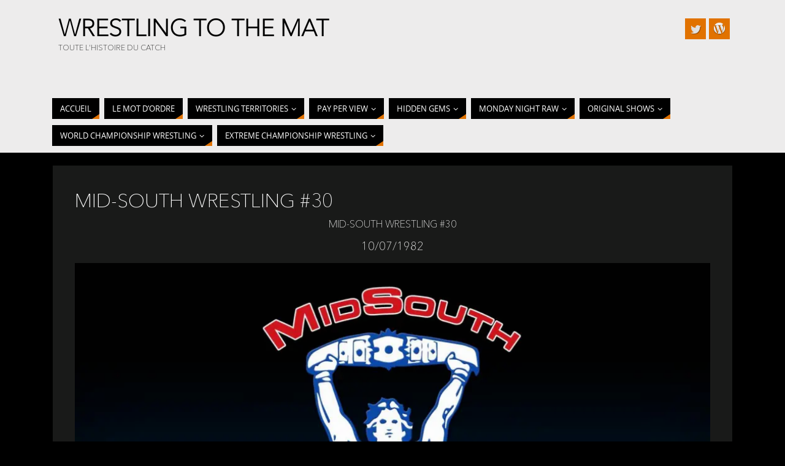

--- FILE ---
content_type: text/html; charset=UTF-8
request_url: https://wrestlingtothemat.fr/wrestling-territories/mid-south-wrestling/82-2/juillet/mid-south-wrestling-30/
body_size: 33473
content:
<!DOCTYPE html>
<html lang="fr-FR">
<head>
<meta name="viewport" content="width=device-width, user-scalable=yes, initial-scale=1.0, minimum-scale=1.0, maximum-scale=3.0">
<meta http-equiv="Content-Type" content="text/html; charset=UTF-8" />
<link rel="profile" href="http://gmpg.org/xfn/11" />
<link rel="pingback" href="https://wrestlingtothemat.fr/xmlrpc.php" />
<meta name='robots' content='index, follow, max-image-preview:large, max-snippet:-1, max-video-preview:-1' />

	<!-- This site is optimized with the Yoast SEO plugin v26.8 - https://yoast.com/product/yoast-seo-wordpress/ -->
	<title>MID-SOUTH WRESTLING #30 - Wrestling to the Mat</title>
	<meta name="description" content="Killer Khan est devenu Champion de la Louisiane ! Ted DiBiase, Junkyard Dog, One Man Gang et plus encore à la Mid-South Wrestling." />
	<link rel="canonical" href="https://wrestlingtothemat.fr/wrestling-territories/mid-south-wrestling/82-2/juillet/mid-south-wrestling-30/" />
	<meta property="og:locale" content="fr_FR" />
	<meta property="og:type" content="article" />
	<meta property="og:title" content="MID-SOUTH WRESTLING #30 - Wrestling to the Mat" />
	<meta property="og:description" content="Killer Khan est devenu Champion de la Louisiane ! Ted DiBiase, Junkyard Dog, One Man Gang et plus encore à la Mid-South Wrestling." />
	<meta property="og:url" content="https://wrestlingtothemat.fr/wrestling-territories/mid-south-wrestling/82-2/juillet/mid-south-wrestling-30/" />
	<meta property="og:site_name" content="Wrestling to the Mat" />
	<meta property="article:modified_time" content="2024-07-18T21:29:27+00:00" />
	<meta property="og:image" content="https://wrestlingtothemat.fr/wp-content/uploads/2022/05/Mid-South-Wrestling-.jpeg" />
	<meta property="og:image:width" content="1470" />
	<meta property="og:image:height" content="827" />
	<meta property="og:image:type" content="image/jpeg" />
	<meta name="twitter:card" content="summary_large_image" />
	<meta name="twitter:site" content="@WrestlingTo_" />
	<meta name="twitter:label1" content="Durée de lecture estimée" />
	<meta name="twitter:data1" content="12 minutes" />
	<script type="application/ld+json" class="yoast-schema-graph">{"@context":"https://schema.org","@graph":[{"@type":"WebPage","@id":"https://wrestlingtothemat.fr/wrestling-territories/mid-south-wrestling/82-2/juillet/mid-south-wrestling-30/","url":"https://wrestlingtothemat.fr/wrestling-territories/mid-south-wrestling/82-2/juillet/mid-south-wrestling-30/","name":"MID-SOUTH WRESTLING #30 - Wrestling to the Mat","isPartOf":{"@id":"https://wrestlingtothemat.fr/#website"},"primaryImageOfPage":{"@id":"https://wrestlingtothemat.fr/wrestling-territories/mid-south-wrestling/82-2/juillet/mid-south-wrestling-30/#primaryimage"},"image":{"@id":"https://wrestlingtothemat.fr/wrestling-territories/mid-south-wrestling/82-2/juillet/mid-south-wrestling-30/#primaryimage"},"thumbnailUrl":"https://i0.wp.com/wrestlingtothemat.fr/wp-content/uploads/2022/05/Mid-South-Wrestling-.jpeg?fit=1470%2C827&ssl=1","datePublished":"2024-07-18T21:05:20+00:00","dateModified":"2024-07-18T21:29:27+00:00","description":"Killer Khan est devenu Champion de la Louisiane ! Ted DiBiase, Junkyard Dog, One Man Gang et plus encore à la Mid-South Wrestling.","breadcrumb":{"@id":"https://wrestlingtothemat.fr/wrestling-territories/mid-south-wrestling/82-2/juillet/mid-south-wrestling-30/#breadcrumb"},"inLanguage":"fr-FR","potentialAction":[{"@type":"ReadAction","target":["https://wrestlingtothemat.fr/wrestling-territories/mid-south-wrestling/82-2/juillet/mid-south-wrestling-30/"]}]},{"@type":"ImageObject","inLanguage":"fr-FR","@id":"https://wrestlingtothemat.fr/wrestling-territories/mid-south-wrestling/82-2/juillet/mid-south-wrestling-30/#primaryimage","url":"https://i0.wp.com/wrestlingtothemat.fr/wp-content/uploads/2022/05/Mid-South-Wrestling-.jpeg?fit=1470%2C827&ssl=1","contentUrl":"https://i0.wp.com/wrestlingtothemat.fr/wp-content/uploads/2022/05/Mid-South-Wrestling-.jpeg?fit=1470%2C827&ssl=1","width":1470,"height":827,"caption":"© World Wrestling Entertainment Inc. All Rights Reserved"},{"@type":"BreadcrumbList","@id":"https://wrestlingtothemat.fr/wrestling-territories/mid-south-wrestling/82-2/juillet/mid-south-wrestling-30/#breadcrumb","itemListElement":[{"@type":"ListItem","position":1,"name":"Accueil","item":"https://wrestlingtothemat.fr/"},{"@type":"ListItem","position":2,"name":"WRESTLING TERRITORIES","item":"https://wrestlingtothemat.fr/wrestling-territories/"},{"@type":"ListItem","position":3,"name":"MID-SOUTH WRESTLING","item":"https://wrestlingtothemat.fr/wrestling-territories/mid-south-wrestling/"},{"@type":"ListItem","position":4,"name":"&rsquo;82","item":"https://wrestlingtothemat.fr/wrestling-territories/mid-south-wrestling/82-2/"},{"@type":"ListItem","position":5,"name":"JUILLET","item":"https://wrestlingtothemat.fr/wrestling-territories/mid-south-wrestling/82-2/juillet/"},{"@type":"ListItem","position":6,"name":"MID-SOUTH WRESTLING #30"}]},{"@type":"WebSite","@id":"https://wrestlingtothemat.fr/#website","url":"https://wrestlingtothemat.fr/","name":"Wrestling to the Mat","description":"TOUTE L&#039;HISTOIRE DU CATCH","publisher":{"@id":"https://wrestlingtothemat.fr/#/schema/person/e183a4f55674d95d990069949e2a81d3"},"potentialAction":[{"@type":"SearchAction","target":{"@type":"EntryPoint","urlTemplate":"https://wrestlingtothemat.fr/?s={search_term_string}"},"query-input":{"@type":"PropertyValueSpecification","valueRequired":true,"valueName":"search_term_string"}}],"inLanguage":"fr-FR"},{"@type":["Person","Organization"],"@id":"https://wrestlingtothemat.fr/#/schema/person/e183a4f55674d95d990069949e2a81d3","name":"A Wrestling Addict","image":{"@type":"ImageObject","inLanguage":"fr-FR","@id":"https://wrestlingtothemat.fr/#/schema/person/image/","url":"https://secure.gravatar.com/avatar/a11733908433dc426db1d7633b318e3b7a9ba7b0735dba65d5441607d0c5d5c1?s=96&d=mm&r=g","contentUrl":"https://secure.gravatar.com/avatar/a11733908433dc426db1d7633b318e3b7a9ba7b0735dba65d5441607d0c5d5c1?s=96&d=mm&r=g","caption":"A Wrestling Addict"},"logo":{"@id":"https://wrestlingtothemat.fr/#/schema/person/image/"},"sameAs":["http://wrestlingtothemat.fr/"]}]}</script>
	<!-- / Yoast SEO plugin. -->


<link rel='dns-prefetch' href='//stats.wp.com' />
<link rel='dns-prefetch' href='//v0.wordpress.com' />
<link rel='preconnect' href='//i0.wp.com' />
<link rel="alternate" type="application/rss+xml" title="Wrestling to the Mat &raquo; Flux" href="https://wrestlingtothemat.fr/feed/" />
<link rel="alternate" type="application/rss+xml" title="Wrestling to the Mat &raquo; Flux des commentaires" href="https://wrestlingtothemat.fr/comments/feed/" />
<link rel="alternate" title="oEmbed (JSON)" type="application/json+oembed" href="https://wrestlingtothemat.fr/wp-json/oembed/1.0/embed?url=https%3A%2F%2Fwrestlingtothemat.fr%2Fwrestling-territories%2Fmid-south-wrestling%2F82-2%2Fjuillet%2Fmid-south-wrestling-30%2F" />
<link rel="alternate" title="oEmbed (XML)" type="text/xml+oembed" href="https://wrestlingtothemat.fr/wp-json/oembed/1.0/embed?url=https%3A%2F%2Fwrestlingtothemat.fr%2Fwrestling-territories%2Fmid-south-wrestling%2F82-2%2Fjuillet%2Fmid-south-wrestling-30%2F&#038;format=xml" />
<style id='wp-img-auto-sizes-contain-inline-css' type='text/css'>
img:is([sizes=auto i],[sizes^="auto," i]){contain-intrinsic-size:3000px 1500px}
/*# sourceURL=wp-img-auto-sizes-contain-inline-css */
</style>
<style id='wp-emoji-styles-inline-css' type='text/css'>

	img.wp-smiley, img.emoji {
		display: inline !important;
		border: none !important;
		box-shadow: none !important;
		height: 1em !important;
		width: 1em !important;
		margin: 0 0.07em !important;
		vertical-align: -0.1em !important;
		background: none !important;
		padding: 0 !important;
	}
/*# sourceURL=wp-emoji-styles-inline-css */
</style>
<style id='wp-block-library-inline-css' type='text/css'>
:root{--wp-block-synced-color:#7a00df;--wp-block-synced-color--rgb:122,0,223;--wp-bound-block-color:var(--wp-block-synced-color);--wp-editor-canvas-background:#ddd;--wp-admin-theme-color:#007cba;--wp-admin-theme-color--rgb:0,124,186;--wp-admin-theme-color-darker-10:#006ba1;--wp-admin-theme-color-darker-10--rgb:0,107,160.5;--wp-admin-theme-color-darker-20:#005a87;--wp-admin-theme-color-darker-20--rgb:0,90,135;--wp-admin-border-width-focus:2px}@media (min-resolution:192dpi){:root{--wp-admin-border-width-focus:1.5px}}.wp-element-button{cursor:pointer}:root .has-very-light-gray-background-color{background-color:#eee}:root .has-very-dark-gray-background-color{background-color:#313131}:root .has-very-light-gray-color{color:#eee}:root .has-very-dark-gray-color{color:#313131}:root .has-vivid-green-cyan-to-vivid-cyan-blue-gradient-background{background:linear-gradient(135deg,#00d084,#0693e3)}:root .has-purple-crush-gradient-background{background:linear-gradient(135deg,#34e2e4,#4721fb 50%,#ab1dfe)}:root .has-hazy-dawn-gradient-background{background:linear-gradient(135deg,#faaca8,#dad0ec)}:root .has-subdued-olive-gradient-background{background:linear-gradient(135deg,#fafae1,#67a671)}:root .has-atomic-cream-gradient-background{background:linear-gradient(135deg,#fdd79a,#004a59)}:root .has-nightshade-gradient-background{background:linear-gradient(135deg,#330968,#31cdcf)}:root .has-midnight-gradient-background{background:linear-gradient(135deg,#020381,#2874fc)}:root{--wp--preset--font-size--normal:16px;--wp--preset--font-size--huge:42px}.has-regular-font-size{font-size:1em}.has-larger-font-size{font-size:2.625em}.has-normal-font-size{font-size:var(--wp--preset--font-size--normal)}.has-huge-font-size{font-size:var(--wp--preset--font-size--huge)}.has-text-align-center{text-align:center}.has-text-align-left{text-align:left}.has-text-align-right{text-align:right}.has-fit-text{white-space:nowrap!important}#end-resizable-editor-section{display:none}.aligncenter{clear:both}.items-justified-left{justify-content:flex-start}.items-justified-center{justify-content:center}.items-justified-right{justify-content:flex-end}.items-justified-space-between{justify-content:space-between}.screen-reader-text{border:0;clip-path:inset(50%);height:1px;margin:-1px;overflow:hidden;padding:0;position:absolute;width:1px;word-wrap:normal!important}.screen-reader-text:focus{background-color:#ddd;clip-path:none;color:#444;display:block;font-size:1em;height:auto;left:5px;line-height:normal;padding:15px 23px 14px;text-decoration:none;top:5px;width:auto;z-index:100000}html :where(.has-border-color){border-style:solid}html :where([style*=border-top-color]){border-top-style:solid}html :where([style*=border-right-color]){border-right-style:solid}html :where([style*=border-bottom-color]){border-bottom-style:solid}html :where([style*=border-left-color]){border-left-style:solid}html :where([style*=border-width]){border-style:solid}html :where([style*=border-top-width]){border-top-style:solid}html :where([style*=border-right-width]){border-right-style:solid}html :where([style*=border-bottom-width]){border-bottom-style:solid}html :where([style*=border-left-width]){border-left-style:solid}html :where(img[class*=wp-image-]){height:auto;max-width:100%}:where(figure){margin:0 0 1em}html :where(.is-position-sticky){--wp-admin--admin-bar--position-offset:var(--wp-admin--admin-bar--height,0px)}@media screen and (max-width:600px){html :where(.is-position-sticky){--wp-admin--admin-bar--position-offset:0px}}

/*# sourceURL=wp-block-library-inline-css */
</style><style id='global-styles-inline-css' type='text/css'>
:root{--wp--preset--aspect-ratio--square: 1;--wp--preset--aspect-ratio--4-3: 4/3;--wp--preset--aspect-ratio--3-4: 3/4;--wp--preset--aspect-ratio--3-2: 3/2;--wp--preset--aspect-ratio--2-3: 2/3;--wp--preset--aspect-ratio--16-9: 16/9;--wp--preset--aspect-ratio--9-16: 9/16;--wp--preset--color--black: #000000;--wp--preset--color--cyan-bluish-gray: #abb8c3;--wp--preset--color--white: #ffffff;--wp--preset--color--pale-pink: #f78da7;--wp--preset--color--vivid-red: #cf2e2e;--wp--preset--color--luminous-vivid-orange: #ff6900;--wp--preset--color--luminous-vivid-amber: #fcb900;--wp--preset--color--light-green-cyan: #7bdcb5;--wp--preset--color--vivid-green-cyan: #00d084;--wp--preset--color--pale-cyan-blue: #8ed1fc;--wp--preset--color--vivid-cyan-blue: #0693e3;--wp--preset--color--vivid-purple: #9b51e0;--wp--preset--gradient--vivid-cyan-blue-to-vivid-purple: linear-gradient(135deg,rgb(6,147,227) 0%,rgb(155,81,224) 100%);--wp--preset--gradient--light-green-cyan-to-vivid-green-cyan: linear-gradient(135deg,rgb(122,220,180) 0%,rgb(0,208,130) 100%);--wp--preset--gradient--luminous-vivid-amber-to-luminous-vivid-orange: linear-gradient(135deg,rgb(252,185,0) 0%,rgb(255,105,0) 100%);--wp--preset--gradient--luminous-vivid-orange-to-vivid-red: linear-gradient(135deg,rgb(255,105,0) 0%,rgb(207,46,46) 100%);--wp--preset--gradient--very-light-gray-to-cyan-bluish-gray: linear-gradient(135deg,rgb(238,238,238) 0%,rgb(169,184,195) 100%);--wp--preset--gradient--cool-to-warm-spectrum: linear-gradient(135deg,rgb(74,234,220) 0%,rgb(151,120,209) 20%,rgb(207,42,186) 40%,rgb(238,44,130) 60%,rgb(251,105,98) 80%,rgb(254,248,76) 100%);--wp--preset--gradient--blush-light-purple: linear-gradient(135deg,rgb(255,206,236) 0%,rgb(152,150,240) 100%);--wp--preset--gradient--blush-bordeaux: linear-gradient(135deg,rgb(254,205,165) 0%,rgb(254,45,45) 50%,rgb(107,0,62) 100%);--wp--preset--gradient--luminous-dusk: linear-gradient(135deg,rgb(255,203,112) 0%,rgb(199,81,192) 50%,rgb(65,88,208) 100%);--wp--preset--gradient--pale-ocean: linear-gradient(135deg,rgb(255,245,203) 0%,rgb(182,227,212) 50%,rgb(51,167,181) 100%);--wp--preset--gradient--electric-grass: linear-gradient(135deg,rgb(202,248,128) 0%,rgb(113,206,126) 100%);--wp--preset--gradient--midnight: linear-gradient(135deg,rgb(2,3,129) 0%,rgb(40,116,252) 100%);--wp--preset--font-size--small: 13px;--wp--preset--font-size--medium: 20px;--wp--preset--font-size--large: 36px;--wp--preset--font-size--x-large: 42px;--wp--preset--spacing--20: 0.44rem;--wp--preset--spacing--30: 0.67rem;--wp--preset--spacing--40: 1rem;--wp--preset--spacing--50: 1.5rem;--wp--preset--spacing--60: 2.25rem;--wp--preset--spacing--70: 3.38rem;--wp--preset--spacing--80: 5.06rem;--wp--preset--shadow--natural: 6px 6px 9px rgba(0, 0, 0, 0.2);--wp--preset--shadow--deep: 12px 12px 50px rgba(0, 0, 0, 0.4);--wp--preset--shadow--sharp: 6px 6px 0px rgba(0, 0, 0, 0.2);--wp--preset--shadow--outlined: 6px 6px 0px -3px rgb(255, 255, 255), 6px 6px rgb(0, 0, 0);--wp--preset--shadow--crisp: 6px 6px 0px rgb(0, 0, 0);}:where(.is-layout-flex){gap: 0.5em;}:where(.is-layout-grid){gap: 0.5em;}body .is-layout-flex{display: flex;}.is-layout-flex{flex-wrap: wrap;align-items: center;}.is-layout-flex > :is(*, div){margin: 0;}body .is-layout-grid{display: grid;}.is-layout-grid > :is(*, div){margin: 0;}:where(.wp-block-columns.is-layout-flex){gap: 2em;}:where(.wp-block-columns.is-layout-grid){gap: 2em;}:where(.wp-block-post-template.is-layout-flex){gap: 1.25em;}:where(.wp-block-post-template.is-layout-grid){gap: 1.25em;}.has-black-color{color: var(--wp--preset--color--black) !important;}.has-cyan-bluish-gray-color{color: var(--wp--preset--color--cyan-bluish-gray) !important;}.has-white-color{color: var(--wp--preset--color--white) !important;}.has-pale-pink-color{color: var(--wp--preset--color--pale-pink) !important;}.has-vivid-red-color{color: var(--wp--preset--color--vivid-red) !important;}.has-luminous-vivid-orange-color{color: var(--wp--preset--color--luminous-vivid-orange) !important;}.has-luminous-vivid-amber-color{color: var(--wp--preset--color--luminous-vivid-amber) !important;}.has-light-green-cyan-color{color: var(--wp--preset--color--light-green-cyan) !important;}.has-vivid-green-cyan-color{color: var(--wp--preset--color--vivid-green-cyan) !important;}.has-pale-cyan-blue-color{color: var(--wp--preset--color--pale-cyan-blue) !important;}.has-vivid-cyan-blue-color{color: var(--wp--preset--color--vivid-cyan-blue) !important;}.has-vivid-purple-color{color: var(--wp--preset--color--vivid-purple) !important;}.has-black-background-color{background-color: var(--wp--preset--color--black) !important;}.has-cyan-bluish-gray-background-color{background-color: var(--wp--preset--color--cyan-bluish-gray) !important;}.has-white-background-color{background-color: var(--wp--preset--color--white) !important;}.has-pale-pink-background-color{background-color: var(--wp--preset--color--pale-pink) !important;}.has-vivid-red-background-color{background-color: var(--wp--preset--color--vivid-red) !important;}.has-luminous-vivid-orange-background-color{background-color: var(--wp--preset--color--luminous-vivid-orange) !important;}.has-luminous-vivid-amber-background-color{background-color: var(--wp--preset--color--luminous-vivid-amber) !important;}.has-light-green-cyan-background-color{background-color: var(--wp--preset--color--light-green-cyan) !important;}.has-vivid-green-cyan-background-color{background-color: var(--wp--preset--color--vivid-green-cyan) !important;}.has-pale-cyan-blue-background-color{background-color: var(--wp--preset--color--pale-cyan-blue) !important;}.has-vivid-cyan-blue-background-color{background-color: var(--wp--preset--color--vivid-cyan-blue) !important;}.has-vivid-purple-background-color{background-color: var(--wp--preset--color--vivid-purple) !important;}.has-black-border-color{border-color: var(--wp--preset--color--black) !important;}.has-cyan-bluish-gray-border-color{border-color: var(--wp--preset--color--cyan-bluish-gray) !important;}.has-white-border-color{border-color: var(--wp--preset--color--white) !important;}.has-pale-pink-border-color{border-color: var(--wp--preset--color--pale-pink) !important;}.has-vivid-red-border-color{border-color: var(--wp--preset--color--vivid-red) !important;}.has-luminous-vivid-orange-border-color{border-color: var(--wp--preset--color--luminous-vivid-orange) !important;}.has-luminous-vivid-amber-border-color{border-color: var(--wp--preset--color--luminous-vivid-amber) !important;}.has-light-green-cyan-border-color{border-color: var(--wp--preset--color--light-green-cyan) !important;}.has-vivid-green-cyan-border-color{border-color: var(--wp--preset--color--vivid-green-cyan) !important;}.has-pale-cyan-blue-border-color{border-color: var(--wp--preset--color--pale-cyan-blue) !important;}.has-vivid-cyan-blue-border-color{border-color: var(--wp--preset--color--vivid-cyan-blue) !important;}.has-vivid-purple-border-color{border-color: var(--wp--preset--color--vivid-purple) !important;}.has-vivid-cyan-blue-to-vivid-purple-gradient-background{background: var(--wp--preset--gradient--vivid-cyan-blue-to-vivid-purple) !important;}.has-light-green-cyan-to-vivid-green-cyan-gradient-background{background: var(--wp--preset--gradient--light-green-cyan-to-vivid-green-cyan) !important;}.has-luminous-vivid-amber-to-luminous-vivid-orange-gradient-background{background: var(--wp--preset--gradient--luminous-vivid-amber-to-luminous-vivid-orange) !important;}.has-luminous-vivid-orange-to-vivid-red-gradient-background{background: var(--wp--preset--gradient--luminous-vivid-orange-to-vivid-red) !important;}.has-very-light-gray-to-cyan-bluish-gray-gradient-background{background: var(--wp--preset--gradient--very-light-gray-to-cyan-bluish-gray) !important;}.has-cool-to-warm-spectrum-gradient-background{background: var(--wp--preset--gradient--cool-to-warm-spectrum) !important;}.has-blush-light-purple-gradient-background{background: var(--wp--preset--gradient--blush-light-purple) !important;}.has-blush-bordeaux-gradient-background{background: var(--wp--preset--gradient--blush-bordeaux) !important;}.has-luminous-dusk-gradient-background{background: var(--wp--preset--gradient--luminous-dusk) !important;}.has-pale-ocean-gradient-background{background: var(--wp--preset--gradient--pale-ocean) !important;}.has-electric-grass-gradient-background{background: var(--wp--preset--gradient--electric-grass) !important;}.has-midnight-gradient-background{background: var(--wp--preset--gradient--midnight) !important;}.has-small-font-size{font-size: var(--wp--preset--font-size--small) !important;}.has-medium-font-size{font-size: var(--wp--preset--font-size--medium) !important;}.has-large-font-size{font-size: var(--wp--preset--font-size--large) !important;}.has-x-large-font-size{font-size: var(--wp--preset--font-size--x-large) !important;}
/*# sourceURL=global-styles-inline-css */
</style>

<style id='classic-theme-styles-inline-css' type='text/css'>
/*! This file is auto-generated */
.wp-block-button__link{color:#fff;background-color:#32373c;border-radius:9999px;box-shadow:none;text-decoration:none;padding:calc(.667em + 2px) calc(1.333em + 2px);font-size:1.125em}.wp-block-file__button{background:#32373c;color:#fff;text-decoration:none}
/*# sourceURL=/wp-includes/css/classic-themes.min.css */
</style>
<link rel='stylesheet' id='uaf_client_css-css' href='https://wrestlingtothemat.fr/wp-content/uploads/useanyfont/uaf.css?ver=1764348203' type='text/css' media='all' />
<link rel='stylesheet' id='parabola-fonts-css' href='https://wrestlingtothemat.fr/wp-content/themes/parabola/fonts/fontfaces.css?ver=2.4.2' type='text/css' media='all' />
<link rel='stylesheet' id='parabola-style-css' href='https://wrestlingtothemat.fr/wp-content/themes/parabola/style.css?ver=2.4.2' type='text/css' media='all' />
<style id='parabola-style-inline-css' type='text/css'>
#header, #main, .topmenu, #colophon, #footer2-inner { max-width: 1110px; } #container.one-column { } #container.two-columns-right #secondary { width:340px; float:right; } #container.two-columns-right #content { width:750px; float:left; } /*fallback*/ #container.two-columns-right #content { width:calc(100% - 360px); float:left; } #container.two-columns-left #primary { width:340px; float:left; } #container.two-columns-left #content { width:750px; float:right; } /*fallback*/ #container.two-columns-left #content { width:-moz-calc(100% - 360px); float:right; width:-webkit-calc(100% - 360px); width:calc(100% - 360px); } #container.three-columns-right .sidey { width:170px; float:left; } #container.three-columns-right #primary { margin-left:20px; margin-right:20px; } #container.three-columns-right #content { width:730px; float:left; } /*fallback*/ #container.three-columns-right #content { width:-moz-calc(100% - 380px); float:left; width:-webkit-calc(100% - 380px); width:calc(100% - 380px);} #container.three-columns-left .sidey { width:170px; float:left; } #container.three-columns-left #secondary {margin-left:20px; margin-right:20px; } #container.three-columns-left #content { width:730px; float:right;} /*fallback*/ #container.three-columns-left #content { width:-moz-calc(100% - 380px); float:right; width:-webkit-calc(100% - 380px); width:calc(100% - 380px); } #container.three-columns-sided .sidey { width:170px; float:left; } #container.three-columns-sided #secondary { float:right; } #container.three-columns-sided #content { width:730px; float:right; /*fallback*/ width:-moz-calc(100% - 380px); float:right; width:-webkit-calc(100% - 380px); float:right; width:calc(100% - 380px); float:right; margin: 0 190px 0 -1110px; } body { font-family: "Open Sans"; } #content h1.entry-title a, #content h2.entry-title a, #content h1.entry-title , #content h2.entry-title, #frontpage .nivo-caption h3, .column-header-image, .column-header-noimage, .columnmore { font-family: "Bebas Neue"; } .widget-title, .widget-title a { line-height: normal; font-family: "Bebas Neue"; } .entry-content h1, .entry-content h2, .entry-content h3, .entry-content h4, .entry-content h5, .entry-content h6, h3#comments-title, #comments #reply-title { font-family: "Yanone Kaffeesatz Regular"; } #site-title span a { font-family: "Oswald Stencil"; } #access ul li a, #access ul li a span { font-family: "Open Sans"; } body { color: #FFFFFF; background-color: #000000 } a { color: #FFFFFF; } a:hover { color: #080808; } #header-full { background-color: #edecec; } #site-title span a { color:#000000; } #site-description { color:#000000; } .socials a { background-color: #e17200; } .socials .socials-hover { background-color: #000000; } .breadcrumbs:before { border-color: transparent transparent transparent #FFFFFF; } #access a, #nav-toggle span { color: #FFFFF; background-color: #000000; } @media (max-width: 650px) { #access, #nav-toggle { background-color: #000000; } } #access a:hover { color: #e17200; background-color: #000000; } #access > .menu > ul > li > a:after, #access > .menu > ul ul:after { border-color: transparent transparent #e17200 transparent; } #access ul li:hover a:after { border-bottom-color:#e17200;} #access ul li.current_page_item > a, #access ul li.current-menu-item > a, /*#access ul li.current_page_parent > a, #access ul li.current-menu-parent > a,*/ #access ul li.current_page_ancestor > a, #access ul li.current-menu-ancestor > a { color: #FFFFFF; background-color: #000000; } #access ul li.current_page_item > a:hover, #access ul li.current-menu-item > a:hover, /*#access ul li.current_page_parent > a:hover, #access ul li.current-menu-parent > a:hover,*/ #access ul li.current_page_ancestor > a:hover, #access ul li.current-menu-ancestor > a:hover { color: #e17200; } #access ul ul { box-shadow: 3px 3px 0 rgba(0,0,0,0.3); } .topmenu ul li { background-color: #00000; } .topmenu ul li a { color: ; } .topmenu ul li a:after { border-color: #e17200 transparent transparent transparent; } .topmenu ul li a:hover:after {border-top-color:#e17200} .topmenu ul li a:hover { color: #FFFFFF; background-color: ; } div.post, div.page, div.hentry, div.product, div[class^='post-'], #comments, .comments, .column-text, .column-image, #srights, #slefts, #front-text3, #front-text4, .page-title, .page-header, article.post, article.page, article.hentry, .contentsearch, #author-info, #nav-below, .yoyo > li, .woocommerce #mainwoo { background-color: #191a19; } div.post, div.page, div.hentry, .sidey .widget-container, #comments, .commentlist .comment-body, article.post, article.page, article.hentry, #nav-below, .page-header, .yoyo > li, #front-text3, #front-text4 { border-color: #000000; } #author-info, #entry-author-info { border-color: #000000; } #entry-author-info #author-avatar, #author-info #author-avatar { border-color: #000000; } article.sticky:hover { border-color: rgba(225,114,0,.6); } .sidey .widget-container { color: #333333; background-color: #000000; } .sidey .widget-title { color: #FFFFFF; background-color: #444444; } .sidey .widget-title:after { border-color: transparent transparent #e17200; } .sidey .widget-container a { color: #FFFFFF; } .sidey .widget-container a:hover { color: #E6AC27; } .entry-content h1, .entry-content h2, .entry-content h3, .entry-content h4, .entry-content h5, .entry-content h6 { color: #000000; } .entry-title, .entry-title a, .page-title { color: #FFFFFF; } .entry-title a:hover { color: #e17200; } #content h3.entry-format { color: #FFFFF; background-color: #000000; border-color: #000000; } #content h3.entry-format { color: #FFFFF; background-color: #000000; border-color: #000000; } .comments-link { background-color: #000000; } .comments-link:before { border-color: #000000 transparent transparent; } #footer { color: #FFFFFF; background-color: #000000; } #footer2 { color: #FFFFFF; background-color: #000000; border-color:rgba(25,26,25,.1); } #footer a { color: #FFFFFF; } #footer a:hover { color: #E6AC27; } #footer2 a { color: #FFFFFF; } #footer2 a:hover { color: #E6AC27; } #footer .widget-container { color: #333333; background-color: #FFFFFF; } #footer .widget-title { color: #FFFFFF; background-color: #444444; } #footer .widget-title:after { border-color: transparent transparent #e17200; } .footermenu ul li a:after { border-color: transparent transparent #e17200 transparent; } a.continue-reading-link { color:#FFFFF !important; background:#000000; border-color:#000000; } a.continue-reading-link:hover { background-color:#e17200; } .button, #respond .form-submit input#submit { background-color: #000000; border-color: #000000; } .button:hover, #respond .form-submit input#submit:hover { border-color: #05000b; } .entry-content tr th, .entry-content thead th { color: #191a19; background-color: #000000; } .entry-content fieldset, .entry-content tr td { border-color: #05000b; } hr { background-color: #05000b; } input[type="text"], input[type="password"], input[type="email"], textarea, select, input[type="color"],input[type="date"],input[type="datetime"],input[type="datetime-local"],input[type="month"],input[type="number"],input[type="range"], input[type="search"],input[type="tel"],input[type="time"],input[type="url"],input[type="week"] { background-color: #000000; border-color: #05000b #000000 #000000 #05000b; color: #FFFFFF; } input[type="submit"], input[type="reset"] { color: #FFFFFF; background-color: #000000; border-color: #000000;} input[type="text"]:hover, input[type="password"]:hover, input[type="email"]:hover, textarea:hover, input[type="color"]:hover, input[type="date"]:hover, input[type="datetime"]:hover, input[type="datetime-local"]:hover, input[type="month"]:hover, input[type="number"]:hover, input[type="range"]:hover, input[type="search"]:hover, input[type="tel"]:hover, input[type="time"]:hover, input[type="url"]:hover, input[type="week"]:hover { background-color: rgb(0,0,0); background-color: rgba(0,0,0,0.4); } .entry-content code { border-color: #05000b; background-color: #000000; } .entry-content pre { background-color: #000000; } .entry-content blockquote { border-color: #e17200; background-color: #000000; } abbr, acronym { border-color: #FFFFFF; } span.edit-link { color: #FFFFFF; background-color: #000000; border-color: #000000; } .meta-border .entry-meta span, .meta-border .entry-utility span.bl_posted { border-color: #000000; } .meta-accented .entry-meta span, .meta-accented .entry-utility span.bl_posted { background-color: #000000; border-color: #000000; } .comment-meta a { color: #FFFFFF; } .comment-author { background-color: #000000; } .comment-details:after { border-color: transparent transparent transparent #000000; } .comment:hover > div > .comment-author { background-color: #000000; } .comment:hover > div > .comment-author .comment-details:after { border-color: transparent transparent transparent #000000; } #respond .form-allowed-tags { color: #FFFFFF; } .comment .reply a { border-color: #000000; color: #FFFFFF;} .comment .reply a:hover { background-color: #000000 } .nav-next a:hover, .nav-previous a:hover {background: #000000} .pagination .current { font-weight: bold; } .pagination span, .pagination a { background-color: #191a19; } .pagination a:hover { background-color: #000000;color:#FFFFFF} .page-link em {background-color: #000000; color:#e17200;} .page-link a em {color:#e17200;} .page-link a:hover em {background-color:#000000;} #searchform input[type="text"] {color:#FFFFFF;} #toTop {border-color:transparent transparent #000000;} #toTop:after {border-color:transparent transparent #191a19;} #toTop:hover:after {border-bottom-color:#e17200;} .caption-accented .wp-caption { background-color:rgb(225,114,0); background-color:rgba(225,114,0,0.8); color:#191a19} .meta-themed .entry-meta span { color: #FFFFFF; background-color: #000000; border-color: #000000; } .meta-themed .entry-meta span:hover { background-color: #000000; } .meta-themed .entry-meta span a:hover { color: #FFFFFF; } .entry-content, .entry-summary, #front-text3, #front-text4 { text-align:Justify ; } html { font-size:12px; line-height:1.8em; } #content h1.entry-title, #content h2.entry-title { font-size:32px ;} .widget-title, .widget-title a { font-size:18px ;} .entry-content h1 { font-size: 2.676em; } #frontpage h1 { font-size: 2.076em; } .entry-content h2 { font-size: 2.352em; } #frontpage h2 { font-size: 1.752em; } .entry-content h3 { font-size: 2.028em; } #frontpage h3 { font-size: 1.428em; } .entry-content h4 { font-size: 1.704em; } #frontpage h4 { font-size: 1.104em; } .entry-content h5 { font-size: 1.38em; } #frontpage h5 { font-size: 0.78em; } .entry-content h6 { font-size: 1.056em; } #frontpage h6 { font-size: 0.456em; } #site-title span a { font-size:38px ;} #access ul li a { font-size:13px ;} #access ul ul ul a {font-size:11px;} .nocomments, .nocomments2 {display:none;} #header-container > div:first-child { margin:30px 0 0 10px;} .entry-content p, .entry-content ul, .entry-content ol, .entry-content dd, .entry-content pre, .entry-content hr, .commentlist p { margin-bottom: 1.2em; } #header-widget-area { width: 25%; } #branding { height:150px; } @media (max-width: 800px) { #content h1.entry-title, #content h2.entry-title { font-size:30.4px ; } #site-title span a { font-size:34.2px;} } @media (max-width: 650px) { #content h1.entry-title, #content h2.entry-title {font-size:28.8px ;} #site-title span a { font-size:30.4px;} } @media (max-width: 480px) { #site-title span a { font-size:22.8px;} } 
/* Parabola Custom CSS */
/*# sourceURL=parabola-style-inline-css */
</style>
<link rel='stylesheet' id='parabola-mobile-css' href='https://wrestlingtothemat.fr/wp-content/themes/parabola/styles/style-mobile.css?ver=2.4.2' type='text/css' media='all' />
<script type="text/javascript" src="https://wrestlingtothemat.fr/wp-includes/js/jquery/jquery.min.js?ver=3.7.1" id="jquery-core-js"></script>
<script type="text/javascript" src="https://wrestlingtothemat.fr/wp-includes/js/jquery/jquery-migrate.min.js?ver=3.4.1" id="jquery-migrate-js"></script>
<script type="text/javascript" id="parabola-frontend-js-extra">
/* <![CDATA[ */
var parabola_settings = {"masonry":"1","magazine":"1","mobile":"1","fitvids":"1"};
//# sourceURL=parabola-frontend-js-extra
/* ]]> */
</script>
<script type="text/javascript" src="https://wrestlingtothemat.fr/wp-content/themes/parabola/js/frontend.js?ver=2.4.2" id="parabola-frontend-js"></script>
<link rel="https://api.w.org/" href="https://wrestlingtothemat.fr/wp-json/" /><link rel="alternate" title="JSON" type="application/json" href="https://wrestlingtothemat.fr/wp-json/wp/v2/pages/5191" /><link rel="EditURI" type="application/rsd+xml" title="RSD" href="https://wrestlingtothemat.fr/xmlrpc.php?rsd" />
<meta name="generator" content="WordPress 6.9" />
<link rel='shortlink' href='https://wp.me/PalVoe-1lJ' />
	<style>img#wpstats{display:none}</style>
		<link rel="icon" href="https://i0.wp.com/wrestlingtothemat.fr/wp-content/uploads/2018/10/cropped-83051-full-e1539430731784.jpg?fit=32%2C32&#038;ssl=1" sizes="32x32" />
<link rel="icon" href="https://i0.wp.com/wrestlingtothemat.fr/wp-content/uploads/2018/10/cropped-83051-full-e1539430731784.jpg?fit=192%2C192&#038;ssl=1" sizes="192x192" />
<link rel="apple-touch-icon" href="https://i0.wp.com/wrestlingtothemat.fr/wp-content/uploads/2018/10/cropped-83051-full-e1539430731784.jpg?fit=180%2C180&#038;ssl=1" />
<meta name="msapplication-TileImage" content="https://i0.wp.com/wrestlingtothemat.fr/wp-content/uploads/2018/10/cropped-83051-full-e1539430731784.jpg?fit=270%2C270&#038;ssl=1" />
<!--[if lt IE 9]>
<script>
document.createElement('header');
document.createElement('nav');
document.createElement('section');
document.createElement('article');
document.createElement('aside');
document.createElement('footer');
</script>
<![endif]-->
<link rel='stylesheet' id='jetpack-swiper-library-css' href='https://wrestlingtothemat.fr/wp-content/plugins/jetpack/_inc/blocks/swiper.css?ver=15.4' type='text/css' media='all' />
<link rel='stylesheet' id='jetpack-carousel-css' href='https://wrestlingtothemat.fr/wp-content/plugins/jetpack/modules/carousel/jetpack-carousel.css?ver=15.4' type='text/css' media='all' />
</head>
<body class="wp-singular page-template-default page page-id-5191 page-child parent-pageid-5160 wp-theme-parabola parabola-image-none caption-dark meta-border parabola_triagles magazine-layout parabola-menu-left">

<div id="toTop"> </div>
<div id="wrapper" class="hfeed">


<div id="header-full">

<header id="header">


		<div id="masthead">

			<div id="branding" role="banner" >

				<div id="header-container">
<div><div id="site-title"><span> <a href="https://wrestlingtothemat.fr/" title="Wrestling to the Mat" rel="home">Wrestling to the Mat</a> </span></div><div id="site-description" >TOUTE L&#039;HISTOIRE DU CATCH</div></div><div class="socials" id="sheader">
			<a  target="_blank"  rel="nofollow" href="https://twitter.com/WrestlingTo_"
			class="socialicons social-Twitter" title="Twitter">
				<img alt="Twitter" src="https://wrestlingtothemat.fr/wp-content/themes/parabola/images/socials/Twitter.png" />
			</a>
			<a  target="_blank"  rel="nofollow" href="https://chroniclecatch.wordpress.com/"
			class="socialicons social-WordPress" title="WordPress">
				<img alt="WordPress" src="https://wrestlingtothemat.fr/wp-content/themes/parabola/images/socials/WordPress.png" />
			</a></div></div>								<div style="clear:both;"></div>

			</div><!-- #branding -->
			<a id="nav-toggle"><span>&nbsp;</span></a>
			
			<nav id="access" class="jssafe" role="navigation">

					<div class="skip-link screen-reader-text"><a href="#content" title="Aller au contenu principal">Aller au contenu principal</a></div>
	<div id="prime_nav" class="menu"><ul>
<li ><a href="https://wrestlingtothemat.fr/"><span>Accueil</span></a></li><li class="page_item page-item-32"><a href="https://wrestlingtothemat.fr/le-mot-dordre/"><span>LE MOT D&rsquo;ORDRE</span></a></li>
<li class="page_item page-item-2350 page_item_has_children current_page_ancestor"><a href="https://wrestlingtothemat.fr/wrestling-territories/"><span>WRESTLING TERRITORIES</span></a>
<ul class='children'>
	<li class="page_item page-item-2847 page_item_has_children"><a href="https://wrestlingtothemat.fr/wrestling-territories/national-wrestling-alliance/"><span>NATIONAL WRESTLING ALLIANCE</span></a>
	<ul class='children'>
		<li class="page_item page-item-2849"><a href="https://wrestlingtothemat.fr/wrestling-territories/national-wrestling-alliance/nwa-territories-history-1-introduction/"><span>NWA &#038; TERRITORIES HISTORY #1 &#8211; INTRODUCTION</span></a></li>
	</ul>
</li>
	<li class="page_item page-item-2352 page_item_has_children"><a href="https://wrestlingtothemat.fr/wrestling-territories/all-star-wrestling/"><span>WORLD WRESTLING FEDERATION</span></a>
	<ul class='children'>
		<li class="page_item page-item-2377 page_item_has_children"><a href="https://wrestlingtothemat.fr/wrestling-territories/all-star-wrestling/73-2/"><span>&rsquo;73</span></a>
		<ul class='children'>
			<li class="page_item page-item-2379"><a href="https://wrestlingtothemat.fr/wrestling-territories/all-star-wrestling/73-2/all-star-wrestling-msg-1/"><span>WORLD WRESTLING FEDERATION  &#8211; MSG #01</span></a></li>
		</ul>
</li>
		<li class="page_item page-item-2354 page_item_has_children"><a href="https://wrestlingtothemat.fr/wrestling-territories/all-star-wrestling/75-2/"><span>&rsquo;75</span></a>
		<ul class='children'>
			<li class="page_item page-item-2387"><a href="https://wrestlingtothemat.fr/wrestling-territories/all-star-wrestling/75-2/all-star-wrestling-msg-02/"><span>WORLD WRESTLING FEDERATION &#8211; MSG #02</span></a></li>
			<li class="page_item page-item-2402"><a href="https://wrestlingtothemat.fr/wrestling-territories/all-star-wrestling/75-2/world-wide-wrestling-msg-2/"><span>WORLD WRESTLING FEDERATION &#8211; MSG #03</span></a></li>
			<li class="page_item page-item-2356"><a href="https://wrestlingtothemat.fr/wrestling-territories/all-star-wrestling/75-2/all-star-wrestling-1/"><span>ALL STAR WRESTLING #01</span></a></li>
		</ul>
</li>
		<li class="page_item page-item-2368 page_item_has_children"><a href="https://wrestlingtothemat.fr/wrestling-territories/all-star-wrestling/76-2/"><span>&rsquo;76</span></a>
		<ul class='children'>
			<li class="page_item page-item-2370"><a href="https://wrestlingtothemat.fr/wrestling-territories/all-star-wrestling/76-2/all-star-wrestling-2/"><span>ALL STAR WRESTLING #02</span></a></li>
			<li class="page_item page-item-2374"><a href="https://wrestlingtothemat.fr/wrestling-territories/all-star-wrestling/76-2/all-star-wrestling-3/"><span>ALL STAR WRESTLING #03</span></a></li>
			<li class="page_item page-item-2489"><a href="https://wrestlingtothemat.fr/wrestling-territories/all-star-wrestling/76-2/world-wide-wrestling-msg-03/"><span>WORLD WRESTLING FEDERATION &#8211; MSG #04</span></a></li>
			<li class="page_item page-item-2495"><a href="https://wrestlingtothemat.fr/wrestling-territories/all-star-wrestling/76-2/all-star-wrestling-04/"><span>ALL STAR WRESTLING #04</span></a></li>
			<li class="page_item page-item-2505"><a href="https://wrestlingtothemat.fr/wrestling-territories/all-star-wrestling/76-2/all-star-wrestling-05/"><span>ALL STAR WRESTLING #05</span></a></li>
			<li class="page_item page-item-2510"><a href="https://wrestlingtothemat.fr/wrestling-territories/all-star-wrestling/76-2/all-star-wrestling-06/"><span>ALL STAR WRESTLING #06</span></a></li>
			<li class="page_item page-item-2517"><a href="https://wrestlingtothemat.fr/wrestling-territories/all-star-wrestling/76-2/world-wide-wrestling-msg-05/"><span>WORLD WRESTLING FEDERATION &#8211; MSG #05</span></a></li>
			<li class="page_item page-item-2531"><a href="https://wrestlingtothemat.fr/wrestling-territories/all-star-wrestling/76-2/world-wide-wrestling-msg-06/"><span>WORLD WRESTLING FEDERATION &#8211; MSG #06</span></a></li>
		</ul>
</li>
		<li class="page_item page-item-2535 page_item_has_children"><a href="https://wrestlingtothemat.fr/wrestling-territories/all-star-wrestling/77-2/"><span>&rsquo;77</span></a>
		<ul class='children'>
			<li class="page_item page-item-2537"><a href="https://wrestlingtothemat.fr/wrestling-territories/all-star-wrestling/77-2/world-wide-wrestling-msg-07/"><span>WORLD WRESTLING FEDERATION &#8211; MSG #07</span></a></li>
			<li class="page_item page-item-2549"><a href="https://wrestlingtothemat.fr/wrestling-territories/all-star-wrestling/77-2/world-wide-wrestling-msg-08/"><span>WORLD WRESTLING FEDERATION &#8211; MSG #08</span></a></li>
			<li class="page_item page-item-2561"><a href="https://wrestlingtothemat.fr/wrestling-territories/all-star-wrestling/77-2/world-wide-wrestling-msg-09/"><span>WORLD WRESTLING FEDERATION &#8211; MSG #09</span></a></li>
			<li class="page_item page-item-2632"><a href="https://wrestlingtothemat.fr/wrestling-territories/all-star-wrestling/77-2/world-wide-wrestling-msg-10/"><span>WORLD WRESTLING FEDERATION &#8211; MSG #10</span></a></li>
			<li class="page_item page-item-2649"><a href="https://wrestlingtothemat.fr/wrestling-territories/all-star-wrestling/77-2/all-star-wrestling-07/"><span>ALL STAR WRESTLING #07</span></a></li>
			<li class="page_item page-item-2654"><a href="https://wrestlingtothemat.fr/wrestling-territories/all-star-wrestling/77-2/world-wide-wrestling-msg-11/"><span>WORLD WRESTLING FEDERATION &#8211; MSG #11</span></a></li>
			<li class="page_item page-item-2669"><a href="https://wrestlingtothemat.fr/wrestling-territories/all-star-wrestling/77-2/all-star-wrestling-08/"><span>ALL STAR WRESTLING #08</span></a></li>
		</ul>
</li>
		<li class="page_item page-item-2683 page_item_has_children"><a href="https://wrestlingtothemat.fr/wrestling-territories/all-star-wrestling/78-2/"><span>&rsquo;78</span></a>
		<ul class='children'>
			<li class="page_item page-item-2685 page_item_has_children"><a href="https://wrestlingtothemat.fr/wrestling-territories/all-star-wrestling/78-2/janvier/"><span>JANVIER</span></a>
			<ul class='children'>
				<li class="page_item page-item-2687"><a href="https://wrestlingtothemat.fr/wrestling-territories/all-star-wrestling/78-2/janvier/all-star-wrestling-09/"><span>ALL STAR WRESTLING #09</span></a></li>
			</ul>
</li>
			<li class="page_item page-item-2691 page_item_has_children"><a href="https://wrestlingtothemat.fr/wrestling-territories/all-star-wrestling/78-2/fevrier/"><span>FÉVRIER</span></a>
			<ul class='children'>
				<li class="page_item page-item-2694"><a href="https://wrestlingtothemat.fr/wrestling-territories/all-star-wrestling/78-2/fevrier/all-star-wrestling-10/"><span>ALL STAR WRESTLING #10</span></a></li>
				<li class="page_item page-item-2709"><a href="https://wrestlingtothemat.fr/wrestling-territories/all-star-wrestling/78-2/fevrier/all-star-wrestling-11/"><span>ALL STAR WRESTLING #11</span></a></li>
			</ul>
</li>
			<li class="page_item page-item-2718 page_item_has_children"><a href="https://wrestlingtothemat.fr/wrestling-territories/all-star-wrestling/78-2/mars/"><span>MARS</span></a>
			<ul class='children'>
				<li class="page_item page-item-2720"><a href="https://wrestlingtothemat.fr/wrestling-territories/all-star-wrestling/78-2/mars/all-star-wrestling-12/"><span>ALL STAR WRESTLING #12</span></a></li>
				<li class="page_item page-item-2728"><a href="https://wrestlingtothemat.fr/wrestling-territories/all-star-wrestling/78-2/mars/world-wide-wrestling-philly-spectrum-01/"><span>WORLD WRESTLING FEDERATION &#8211; SPECTRUM #01</span></a></li>
			</ul>
</li>
			<li class="page_item page-item-2744 page_item_has_children"><a href="https://wrestlingtothemat.fr/wrestling-territories/all-star-wrestling/78-2/avril/"><span>AVRIL</span></a>
			<ul class='children'>
				<li class="page_item page-item-2746"><a href="https://wrestlingtothemat.fr/wrestling-territories/all-star-wrestling/78-2/avril/all-star-wrestling-13/"><span>ALL STAR WRESTLING #13</span></a></li>
			</ul>
</li>
			<li class="page_item page-item-2750 page_item_has_children"><a href="https://wrestlingtothemat.fr/wrestling-territories/all-star-wrestling/78-2/mai/"><span>MAI</span></a>
			<ul class='children'>
				<li class="page_item page-item-2753"><a href="https://wrestlingtothemat.fr/wrestling-territories/all-star-wrestling/78-2/mai/all-star-wrestling-14/"><span>ALL STAR WRESTLING #14</span></a></li>
				<li class="page_item page-item-2765"><a href="https://wrestlingtothemat.fr/wrestling-territories/all-star-wrestling/78-2/mai/all-star-wrestling-15/"><span>ALL STAR WRESTLING #15</span></a></li>
			</ul>
</li>
			<li class="page_item page-item-2775 page_item_has_children"><a href="https://wrestlingtothemat.fr/wrestling-territories/all-star-wrestling/78-2/juin/"><span>JUIN</span></a>
			<ul class='children'>
				<li class="page_item page-item-2773"><a href="https://wrestlingtothemat.fr/wrestling-territories/all-star-wrestling/78-2/juin/all-star-wrestling-16/"><span>ALL STAR WRESTLING #16</span></a></li>
				<li class="page_item page-item-2783"><a href="https://wrestlingtothemat.fr/wrestling-territories/all-star-wrestling/78-2/juin/all-star-wrestling-17/"><span>ALL STAR WRESTLING #17</span></a></li>
			</ul>
</li>
			<li class="page_item page-item-2789 page_item_has_children"><a href="https://wrestlingtothemat.fr/wrestling-territories/all-star-wrestling/78-2/juillet/"><span>JUILLET</span></a>
			<ul class='children'>
				<li class="page_item page-item-2791"><a href="https://wrestlingtothemat.fr/wrestling-territories/all-star-wrestling/78-2/juillet/all-star-wrestling-18/"><span>ALL STAR WRESTLING #18</span></a></li>
			</ul>
</li>
			<li class="page_item page-item-2799 page_item_has_children"><a href="https://wrestlingtothemat.fr/wrestling-territories/all-star-wrestling/78-2/aout/"><span>AOÛT</span></a>
			<ul class='children'>
				<li class="page_item page-item-2801"><a href="https://wrestlingtothemat.fr/wrestling-territories/all-star-wrestling/78-2/aout/all-star-wrestling-19/"><span>ALL STAR WRESTLING #19</span></a></li>
				<li class="page_item page-item-2817"><a href="https://wrestlingtothemat.fr/wrestling-territories/all-star-wrestling/78-2/aout/all-star-wrestling-20/"><span>ALL STAR WRESTLING #20</span></a></li>
			</ul>
</li>
			<li class="page_item page-item-2826 page_item_has_children"><a href="https://wrestlingtothemat.fr/wrestling-territories/all-star-wrestling/78-2/septembre/"><span>SEPTEMBRE</span></a>
			<ul class='children'>
				<li class="page_item page-item-2828"><a href="https://wrestlingtothemat.fr/wrestling-territories/all-star-wrestling/78-2/septembre/all-star-wrestling-21/"><span>ALL STAR WRESTLING #21</span></a></li>
				<li class="page_item page-item-2838"><a href="https://wrestlingtothemat.fr/wrestling-territories/all-star-wrestling/78-2/septembre/all-star-wrestling-22/"><span>ALL STAR WRESTLING #22</span></a></li>
				<li class="page_item page-item-2905"><a href="https://wrestlingtothemat.fr/wrestling-territories/all-star-wrestling/78-2/septembre/all-star-wrestling-23/"><span>ALL STAR WRESTLING #23</span></a></li>
				<li class="page_item page-item-2917"><a href="https://wrestlingtothemat.fr/wrestling-territories/all-star-wrestling/78-2/septembre/all-star-wrestling-24/"><span>ALL STAR WRESTLING #24</span></a></li>
			</ul>
</li>
			<li class="page_item page-item-2929 page_item_has_children"><a href="https://wrestlingtothemat.fr/wrestling-territories/all-star-wrestling/78-2/octobre/"><span>OCTOBRE</span></a>
			<ul class='children'>
				<li class="page_item page-item-2931"><a href="https://wrestlingtothemat.fr/wrestling-territories/all-star-wrestling/78-2/octobre/all-star-wrestling-25/"><span>ALL STAR WRESTLING #25</span></a></li>
				<li class="page_item page-item-2936"><a href="https://wrestlingtothemat.fr/wrestling-territories/all-star-wrestling/78-2/octobre/all-star-wrestling-26/"><span>ALL STAR WRESTLING #26</span></a></li>
				<li class="page_item page-item-2944"><a href="https://wrestlingtothemat.fr/wrestling-territories/all-star-wrestling/78-2/octobre/world-wide-wrestling-msg-12/"><span>WORLD WRESTLING FEDERATION &#8211; MSG #12</span></a></li>
				<li class="page_item page-item-2965"><a href="https://wrestlingtothemat.fr/wrestling-territories/all-star-wrestling/78-2/octobre/all-star-wrestling-27/"><span>ALL STAR WRESTLING #27</span></a></li>
			</ul>
</li>
			<li class="page_item page-item-2967 page_item_has_children"><a href="https://wrestlingtothemat.fr/wrestling-territories/all-star-wrestling/78-2/novembre/"><span>NOVEMBRE</span></a>
			<ul class='children'>
				<li class="page_item page-item-2969"><a href="https://wrestlingtothemat.fr/wrestling-territories/all-star-wrestling/78-2/novembre/all-star-wrestling-28/"><span>ALL STAR WRESTLING #28</span></a></li>
				<li class="page_item page-item-2979"><a href="https://wrestlingtothemat.fr/wrestling-territories/all-star-wrestling/78-2/novembre/all-star-wrestling-29/"><span>ALL STAR WRESTLING #29</span></a></li>
				<li class="page_item page-item-2987"><a href="https://wrestlingtothemat.fr/wrestling-territories/all-star-wrestling/78-2/novembre/all-star-wrestling-30/"><span>ALL STAR WRESTLING #30</span></a></li>
				<li class="page_item page-item-2996"><a href="https://wrestlingtothemat.fr/wrestling-territories/all-star-wrestling/78-2/novembre/all-star-wrestling-31/"><span>ALL STAR WRESTLING #31</span></a></li>
			</ul>
</li>
			<li class="page_item page-item-3003 page_item_has_children"><a href="https://wrestlingtothemat.fr/wrestling-territories/all-star-wrestling/78-2/decembre/"><span>DÉCEMBRE</span></a>
			<ul class='children'>
				<li class="page_item page-item-3005"><a href="https://wrestlingtothemat.fr/wrestling-territories/all-star-wrestling/78-2/decembre/all-star-wrestling-32/"><span>ALL STAR WRESTLING #32</span></a></li>
			</ul>
</li>
		</ul>
</li>
		<li class="page_item page-item-3020 page_item_has_children"><a href="https://wrestlingtothemat.fr/wrestling-territories/all-star-wrestling/79-2/"><span>&rsquo;79</span></a>
		<ul class='children'>
			<li class="page_item page-item-3022 page_item_has_children"><a href="https://wrestlingtothemat.fr/wrestling-territories/all-star-wrestling/79-2/janvier/"><span>JANVIER</span></a>
			<ul class='children'>
				<li class="page_item page-item-3024"><a href="https://wrestlingtothemat.fr/wrestling-territories/all-star-wrestling/79-2/janvier/all-star-wrestling-33/"><span>ALL STAR WRESTLING #33</span></a></li>
				<li class="page_item page-item-3038"><a href="https://wrestlingtothemat.fr/wrestling-territories/all-star-wrestling/79-2/janvier/all-star-wrestling-34/"><span>ALL STAR WRESTLING #34</span></a></li>
			</ul>
</li>
			<li class="page_item page-item-3042 page_item_has_children"><a href="https://wrestlingtothemat.fr/wrestling-territories/all-star-wrestling/79-2/fevrier/"><span>FÉVRIER</span></a>
			<ul class='children'>
				<li class="page_item page-item-3044"><a href="https://wrestlingtothemat.fr/wrestling-territories/all-star-wrestling/79-2/fevrier/all-star-wrestling-35/"><span>ALL STAR WRESTLING #35</span></a></li>
			</ul>
</li>
			<li class="page_item page-item-3052 page_item_has_children"><a href="https://wrestlingtothemat.fr/wrestling-territories/all-star-wrestling/79-2/mars/"><span>MARS</span></a>
			<ul class='children'>
				<li class="page_item page-item-3054"><a href="https://wrestlingtothemat.fr/wrestling-territories/all-star-wrestling/79-2/mars/all-star-wrestling-36/"><span>ALL STAR WRESTLING #36</span></a></li>
				<li class="page_item page-item-3063"><a href="https://wrestlingtothemat.fr/wrestling-territories/all-star-wrestling/79-2/mars/all-star-wrestling-37/"><span>ALL STAR WRESTLING #37</span></a></li>
				<li class="page_item page-item-3124"><a href="https://wrestlingtothemat.fr/wrestling-territories/all-star-wrestling/79-2/mars/all-star-wrestling-38/"><span>ALL STAR WRESTLING #38</span></a></li>
			</ul>
</li>
			<li class="page_item page-item-3130 page_item_has_children"><a href="https://wrestlingtothemat.fr/wrestling-territories/all-star-wrestling/79-2/avril/"><span>AVRIL</span></a>
			<ul class='children'>
				<li class="page_item page-item-3132"><a href="https://wrestlingtothemat.fr/wrestling-territories/all-star-wrestling/79-2/avril/all-star-wrestling-39/"><span>ALL STAR WRESTLING #39</span></a></li>
				<li class="page_item page-item-3143"><a href="https://wrestlingtothemat.fr/wrestling-territories/all-star-wrestling/79-2/avril/all-star-wrestling-40/"><span>ALL STAR WRESTLING #40</span></a></li>
			</ul>
</li>
			<li class="page_item page-item-3152 page_item_has_children"><a href="https://wrestlingtothemat.fr/wrestling-territories/all-star-wrestling/79-2/mai/"><span>MAI</span></a>
			<ul class='children'>
				<li class="page_item page-item-3154"><a href="https://wrestlingtothemat.fr/wrestling-territories/all-star-wrestling/79-2/mai/all-star-wrestling-41/"><span>ALL STAR WRESTLING #41</span></a></li>
				<li class="page_item page-item-3163"><a href="https://wrestlingtothemat.fr/wrestling-territories/all-star-wrestling/79-2/mai/all-star-wrestling-42/"><span>ALL STAR WRESTLING #42</span></a></li>
			</ul>
</li>
			<li class="page_item page-item-3175 page_item_has_children"><a href="https://wrestlingtothemat.fr/wrestling-territories/all-star-wrestling/79-2/juin/"><span>JUIN</span></a>
			<ul class='children'>
				<li class="page_item page-item-3177"><a href="https://wrestlingtothemat.fr/wrestling-territories/all-star-wrestling/79-2/juin/all-star-wrestling-43/"><span>ALL STAR WRESTLING #43</span></a></li>
				<li class="page_item page-item-3187"><a href="https://wrestlingtothemat.fr/wrestling-territories/all-star-wrestling/79-2/juin/all-star-wrestling-44/"><span>ALL STAR WRESTLING #44</span></a></li>
			</ul>
</li>
			<li class="page_item page-item-3201 page_item_has_children"><a href="https://wrestlingtothemat.fr/wrestling-territories/all-star-wrestling/79-2/juillet/"><span>JUILLET</span></a>
			<ul class='children'>
				<li class="page_item page-item-3203"><a href="https://wrestlingtothemat.fr/wrestling-territories/all-star-wrestling/79-2/juillet/all-star-wrestling-45/"><span>ALL STAR WRESTLING #45</span></a></li>
				<li class="page_item page-item-3218"><a href="https://wrestlingtothemat.fr/wrestling-territories/all-star-wrestling/79-2/juillet/all-star-wrestling-46/"><span>ALL STAR WRESTLING #46</span></a></li>
				<li class="page_item page-item-3226"><a href="https://wrestlingtothemat.fr/wrestling-territories/all-star-wrestling/79-2/juillet/all-star-wrestling-47/"><span>ALL STAR WRESTLING #47</span></a></li>
			</ul>
</li>
			<li class="page_item page-item-3235 page_item_has_children"><a href="https://wrestlingtothemat.fr/wrestling-territories/all-star-wrestling/79-2/aout/"><span>AOÛT</span></a>
			<ul class='children'>
				<li class="page_item page-item-3237"><a href="https://wrestlingtothemat.fr/wrestling-territories/all-star-wrestling/79-2/aout/all-star-wrestling-48/"><span>ALL STAR WRESTLING #48</span></a></li>
				<li class="page_item page-item-3241"><a href="https://wrestlingtothemat.fr/wrestling-territories/all-star-wrestling/79-2/aout/all-star-wrestling-49/"><span>ALL STAR WRESTLING #49</span></a></li>
				<li class="page_item page-item-3257"><a href="https://wrestlingtothemat.fr/wrestling-territories/all-star-wrestling/79-2/aout/all-star-wrestling-50/"><span>ALL STAR WRESTLING #50</span></a></li>
			</ul>
</li>
			<li class="page_item page-item-3268 page_item_has_children"><a href="https://wrestlingtothemat.fr/wrestling-territories/all-star-wrestling/79-2/septembre/"><span>SEPTEMBRE</span></a>
			<ul class='children'>
				<li class="page_item page-item-3270"><a href="https://wrestlingtothemat.fr/wrestling-territories/all-star-wrestling/79-2/septembre/all-star-wrestling-51/"><span>ALL STAR WRESTLING #51</span></a></li>
				<li class="page_item page-item-3277"><a href="https://wrestlingtothemat.fr/wrestling-territories/all-star-wrestling/79-2/septembre/all-star-wrestling-52/"><span>ALL STAR WRESTLING #52</span></a></li>
				<li class="page_item page-item-3290"><a href="https://wrestlingtothemat.fr/wrestling-territories/all-star-wrestling/79-2/septembre/all-star-wrestling-53/"><span>ALL STAR WRESTLING #53</span></a></li>
			</ul>
</li>
			<li class="page_item page-item-3300 page_item_has_children"><a href="https://wrestlingtothemat.fr/wrestling-territories/all-star-wrestling/79-2/octobre/"><span>OCTOBRE</span></a>
			<ul class='children'>
				<li class="page_item page-item-3302"><a href="https://wrestlingtothemat.fr/wrestling-territories/all-star-wrestling/79-2/octobre/all-star-wrestling-54/"><span>ALL STAR WRESTLING #54</span></a></li>
				<li class="page_item page-item-3315"><a href="https://wrestlingtothemat.fr/wrestling-territories/all-star-wrestling/79-2/octobre/all-star-wrestling-55/"><span>ALL STAR WRESTLING #55</span></a></li>
			</ul>
</li>
			<li class="page_item page-item-3328 page_item_has_children"><a href="https://wrestlingtothemat.fr/wrestling-territories/all-star-wrestling/79-2/novembre/"><span>NOVEMBRE</span></a>
			<ul class='children'>
				<li class="page_item page-item-3326"><a href="https://wrestlingtothemat.fr/wrestling-territories/all-star-wrestling/79-2/novembre/all-star-wrestling-56/"><span>ALL STAR WRESTLING #56</span></a></li>
				<li class="page_item page-item-3733"><a href="https://wrestlingtothemat.fr/wrestling-territories/all-star-wrestling/79-2/novembre/all-star-wrestling-57/"><span>ALL STAR WRESTLING #57</span></a></li>
				<li class="page_item page-item-3740"><a href="https://wrestlingtothemat.fr/wrestling-territories/all-star-wrestling/79-2/novembre/all-star-wrestling-58/"><span>ALL STAR WRESTLING #58</span></a></li>
			</ul>
</li>
			<li class="page_item page-item-3750 page_item_has_children"><a href="https://wrestlingtothemat.fr/wrestling-territories/all-star-wrestling/79-2/decembre/"><span>DÉCEMBRE</span></a>
			<ul class='children'>
				<li class="page_item page-item-3752"><a href="https://wrestlingtothemat.fr/wrestling-territories/all-star-wrestling/79-2/decembre/all-star-wrestling-59/"><span>ALL STAR WRESTLING #59</span></a></li>
				<li class="page_item page-item-3769"><a href="https://wrestlingtothemat.fr/wrestling-territories/all-star-wrestling/79-2/decembre/all-star-wrestling-60/"><span>ALL STAR WRESTLING #60</span></a></li>
				<li class="page_item page-item-3807"><a href="https://wrestlingtothemat.fr/wrestling-territories/all-star-wrestling/79-2/decembre/all-star-wrestling-61/"><span>ALL STAR WRESTLING #61</span></a></li>
				<li class="page_item page-item-3777"><a href="https://wrestlingtothemat.fr/wrestling-territories/all-star-wrestling/79-2/decembre/world-wrestling-federation-msg-13/"><span>WORLD WRESTLING FEDERATION &#8211; MSG #13</span></a></li>
			</ul>
</li>
		</ul>
</li>
		<li class="page_item page-item-3817 page_item_has_children"><a href="https://wrestlingtothemat.fr/wrestling-territories/all-star-wrestling/80-2/"><span>&rsquo;80</span></a>
		<ul class='children'>
			<li class="page_item page-item-3820 page_item_has_children"><a href="https://wrestlingtothemat.fr/wrestling-territories/all-star-wrestling/80-2/janvier/"><span>JANVIER</span></a>
			<ul class='children'>
				<li class="page_item page-item-3822"><a href="https://wrestlingtothemat.fr/wrestling-territories/all-star-wrestling/80-2/janvier/all-star-wrestling-62/"><span>ALL STAR WRESTLING #62</span></a></li>
				<li class="page_item page-item-3832"><a href="https://wrestlingtothemat.fr/wrestling-territories/all-star-wrestling/80-2/janvier/all-star-wrestling-63/"><span>ALL STAR WRESTLING #63</span></a></li>
				<li class="page_item page-item-4773"><a href="https://wrestlingtothemat.fr/wrestling-territories/all-star-wrestling/80-2/janvier/championship-wrestling-1/"><span>CHAMPIONSHIP WRESTLING #1</span></a></li>
				<li class="page_item page-item-3843"><a href="https://wrestlingtothemat.fr/wrestling-territories/all-star-wrestling/80-2/janvier/all-star-wrestling-64/"><span>ALL STAR WRESTLING #64</span></a></li>
				<li class="page_item page-item-4779"><a href="https://wrestlingtothemat.fr/wrestling-territories/all-star-wrestling/80-2/janvier/championship-wrestling-2/"><span>CHAMPIONSHIP WRESTLING #2</span></a></li>
				<li class="page_item page-item-3855"><a href="https://wrestlingtothemat.fr/wrestling-territories/all-star-wrestling/80-2/janvier/all-star-wrestling-65/"><span>ALL STAR WRESTLING #65</span></a></li>
			</ul>
</li>
			<li class="page_item page-item-3865 page_item_has_children"><a href="https://wrestlingtothemat.fr/wrestling-territories/all-star-wrestling/80-2/fevrier/"><span>FÉVRIER</span></a>
			<ul class='children'>
				<li class="page_item page-item-4781"><a href="https://wrestlingtothemat.fr/wrestling-territories/all-star-wrestling/80-2/fevrier/championship-wrestling-3/"><span>CHAMPIONSHIP WRESTLING #3</span></a></li>
				<li class="page_item page-item-3867"><a href="https://wrestlingtothemat.fr/wrestling-territories/all-star-wrestling/80-2/fevrier/all-star-wrestling-66/"><span>ALL STAR WRESTLING #66</span></a></li>
				<li class="page_item page-item-3880"><a href="https://wrestlingtothemat.fr/wrestling-territories/all-star-wrestling/80-2/fevrier/all-star-wrestling-67/"><span>ALL STAR WRESTLING #67</span></a></li>
				<li class="page_item page-item-4786"><a href="https://wrestlingtothemat.fr/wrestling-territories/all-star-wrestling/80-2/fevrier/championship-wrestling-4/"><span>CHAMPIONSHIP WRESTLING #4</span></a></li>
				<li class="page_item page-item-3892"><a href="https://wrestlingtothemat.fr/wrestling-territories/all-star-wrestling/80-2/fevrier/all-star-wrestling-68/"><span>ALL STAR WRESTLING #68</span></a></li>
				<li class="page_item page-item-4790"><a href="https://wrestlingtothemat.fr/wrestling-territories/all-star-wrestling/80-2/fevrier/championship-wrestling-5/"><span>CHAMPIONSHIP WRESTLING #5</span></a></li>
			</ul>
</li>
			<li class="page_item page-item-3984 page_item_has_children"><a href="https://wrestlingtothemat.fr/wrestling-territories/all-star-wrestling/80-2/mars/"><span>MARS</span></a>
			<ul class='children'>
				<li class="page_item page-item-3986"><a href="https://wrestlingtothemat.fr/wrestling-territories/all-star-wrestling/80-2/mars/all-star-wrestling-69/"><span>ALL STAR WRESTLING #69</span></a></li>
				<li class="page_item page-item-4796"><a href="https://wrestlingtothemat.fr/wrestling-territories/all-star-wrestling/80-2/mars/championship-wrestling-6/"><span>CHAMPIONSHIP WRESTLING #6</span></a></li>
				<li class="page_item page-item-4806"><a href="https://wrestlingtothemat.fr/wrestling-territories/all-star-wrestling/80-2/mars/championship-wrestling-7/"><span>CHAMPIONSHIP WRESTLING #7</span></a></li>
				<li class="page_item page-item-3998"><a href="https://wrestlingtothemat.fr/wrestling-territories/all-star-wrestling/80-2/mars/all-star-wrestling-70/"><span>ALL STAR WRESTLING #70</span></a></li>
				<li class="page_item page-item-4810"><a href="https://wrestlingtothemat.fr/wrestling-territories/all-star-wrestling/80-2/mars/championship-wrestling-8/"><span>CHAMPIONSHIP WRESTLING #8</span></a></li>
				<li class="page_item page-item-4011"><a href="https://wrestlingtothemat.fr/wrestling-territories/all-star-wrestling/80-2/mars/world-wrestling-federation-msg-14/"><span>WORLD WRESTLING FEDERATION &#8211; MSG #14</span></a></li>
				<li class="page_item page-item-4033"><a href="https://wrestlingtothemat.fr/wrestling-territories/all-star-wrestling/80-2/mars/all-star-wrestling-71/"><span>ALL STAR WRESTLING #71</span></a></li>
				<li class="page_item page-item-4813"><a href="https://wrestlingtothemat.fr/wrestling-territories/all-star-wrestling/80-2/mars/championship-wrestling-9/"><span>CHAMPIONSHIP WRESTLING #9</span></a></li>
			</ul>
</li>
			<li class="page_item page-item-4044 page_item_has_children"><a href="https://wrestlingtothemat.fr/wrestling-territories/all-star-wrestling/80-2/avril/"><span>AVRIL</span></a>
			<ul class='children'>
				<li class="page_item page-item-4046"><a href="https://wrestlingtothemat.fr/wrestling-territories/all-star-wrestling/80-2/avril/all-star-wrestling-72/"><span>ALL STAR WRESTLING #72</span></a></li>
				<li class="page_item page-item-4057"><a href="https://wrestlingtothemat.fr/wrestling-territories/all-star-wrestling/80-2/avril/all-star-wrestling-73/"><span>ALL STAR WRESTLING #73</span></a></li>
				<li class="page_item page-item-4819"><a href="https://wrestlingtothemat.fr/wrestling-territories/all-star-wrestling/80-2/avril/championship-wrestling-10/"><span>CHAMPIONSHIP WRESTLING #10</span></a></li>
				<li class="page_item page-item-4071"><a href="https://wrestlingtothemat.fr/wrestling-territories/all-star-wrestling/80-2/avril/all-star-wrestling-74/"><span>ALL STAR WRESTLING #74</span></a></li>
				<li class="page_item page-item-4855"><a href="https://wrestlingtothemat.fr/wrestling-territories/all-star-wrestling/80-2/avril/championship-wrestling-11/"><span>CHAMPIONSHIP WRESTLING #11</span></a></li>
				<li class="page_item page-item-4089"><a href="https://wrestlingtothemat.fr/wrestling-territories/all-star-wrestling/80-2/avril/all-star-wrestling-75/"><span>ALL STAR WRESTLING #75</span></a></li>
				<li class="page_item page-item-4861"><a href="https://wrestlingtothemat.fr/wrestling-territories/all-star-wrestling/80-2/avril/championship-wrestling-12/"><span>CHAMPIONSHIP WRESTLING #12</span></a></li>
			</ul>
</li>
			<li class="page_item page-item-4108 page_item_has_children"><a href="https://wrestlingtothemat.fr/wrestling-territories/all-star-wrestling/80-2/mai/"><span>MAI</span></a>
			<ul class='children'>
				<li class="page_item page-item-4110"><a href="https://wrestlingtothemat.fr/wrestling-territories/all-star-wrestling/80-2/mai/all-star-wrestling-76/"><span>ALL STAR WRESTLING #76</span></a></li>
				<li class="page_item page-item-4863"><a href="https://wrestlingtothemat.fr/wrestling-territories/all-star-wrestling/80-2/mai/championship-wrestling-13/"><span>CHAMPIONSHIP WRESTLING #13</span></a></li>
				<li class="page_item page-item-4866"><a href="https://wrestlingtothemat.fr/wrestling-territories/all-star-wrestling/80-2/mai/championship-wrestling-14/"><span>CHAMPIONSHIP WRESTLING #14</span></a></li>
				<li class="page_item page-item-4129"><a href="https://wrestlingtothemat.fr/wrestling-territories/all-star-wrestling/80-2/mai/all-star-wrestling-77/"><span>ALL STAR WRESTLING #77</span></a></li>
				<li class="page_item page-item-4872"><a href="https://wrestlingtothemat.fr/wrestling-territories/all-star-wrestling/80-2/mai/championship-wrestling-15/"><span>CHAMPIONSHIP WRESTLING #15</span></a></li>
				<li class="page_item page-item-4132"><a href="https://wrestlingtothemat.fr/wrestling-territories/all-star-wrestling/80-2/mai/all-star-wrestling-78/"><span>ALL STAR WRESTLING #78</span></a></li>
				<li class="page_item page-item-4876"><a href="https://wrestlingtothemat.fr/wrestling-territories/all-star-wrestling/80-2/mai/championship-wrestling-16/"><span>CHAMPIONSHIP WRESTLING #16</span></a></li>
				<li class="page_item page-item-4145"><a href="https://wrestlingtothemat.fr/wrestling-territories/all-star-wrestling/80-2/mai/all-star-wrestling-79/"><span>ALL STAR WRESTLING #79</span></a></li>
				<li class="page_item page-item-4880"><a href="https://wrestlingtothemat.fr/wrestling-territories/all-star-wrestling/80-2/mai/championship-wrestling-17/"><span>CHAMPIONSHIP WRESTLING #17</span></a></li>
			</ul>
</li>
			<li class="page_item page-item-4150 page_item_has_children"><a href="https://wrestlingtothemat.fr/wrestling-territories/all-star-wrestling/80-2/juin/"><span>JUIN</span></a>
			<ul class='children'>
				<li class="page_item page-item-4152"><a href="https://wrestlingtothemat.fr/wrestling-territories/all-star-wrestling/80-2/juin/all-star-wrestling-80/"><span>ALL STAR WRESTLING #80</span></a></li>
				<li class="page_item page-item-4883"><a href="https://wrestlingtothemat.fr/wrestling-territories/all-star-wrestling/80-2/juin/championship-wrestling-18/"><span>CHAMPIONSHIP WRESTLING #18</span></a></li>
				<li class="page_item page-item-4154"><a href="https://wrestlingtothemat.fr/wrestling-territories/all-star-wrestling/80-2/juin/all-star-wrestling-81/"><span>ALL STAR WRESTLING #81</span></a></li>
				<li class="page_item page-item-4886"><a href="https://wrestlingtothemat.fr/wrestling-territories/all-star-wrestling/80-2/juin/championship-wrestling-19/"><span>CHAMPIONSHIP WRESTLING #19</span></a></li>
				<li class="page_item page-item-4158"><a href="https://wrestlingtothemat.fr/wrestling-territories/all-star-wrestling/80-2/juin/all-star-wrestling-82/"><span>ALL STAR WRESTLING #82</span></a></li>
				<li class="page_item page-item-4891"><a href="https://wrestlingtothemat.fr/wrestling-territories/all-star-wrestling/80-2/juin/championship-wrestling-20/"><span>CHAMPIONSHIP WRESTLING #20</span></a></li>
				<li class="page_item page-item-4161"><a href="https://wrestlingtothemat.fr/wrestling-territories/all-star-wrestling/80-2/juin/all-star-wrestling-83/"><span>ALL STAR WRESTLING #83</span></a></li>
				<li class="page_item page-item-4927"><a href="https://wrestlingtothemat.fr/wrestling-territories/all-star-wrestling/80-2/juin/championship-wrestling-21/"><span>CHAMPIONSHIP WRESTLING #21</span></a></li>
			</ul>
</li>
			<li class="page_item page-item-4175 page_item_has_children"><a href="https://wrestlingtothemat.fr/wrestling-territories/all-star-wrestling/80-2/juillet/"><span>JUILLET</span></a>
			<ul class='children'>
				<li class="page_item page-item-4177"><a href="https://wrestlingtothemat.fr/wrestling-territories/all-star-wrestling/80-2/juillet/all-star-wrestling-84/"><span>ALL STAR WRESTLING #84</span></a></li>
				<li class="page_item page-item-4943"><a href="https://wrestlingtothemat.fr/wrestling-territories/all-star-wrestling/80-2/juillet/championship-wrestling-22/"><span>CHAMPIONSHIP WRESTLING #22</span></a></li>
				<li class="page_item page-item-4180"><a href="https://wrestlingtothemat.fr/wrestling-territories/all-star-wrestling/80-2/juillet/all-star-wrestling-85/"><span>ALL STAR WRESTLING #85</span></a></li>
				<li class="page_item page-item-4957"><a href="https://wrestlingtothemat.fr/wrestling-territories/all-star-wrestling/80-2/juillet/championship-wrestling-23/"><span>CHAMPIONSHIP WRESTLING #23</span></a></li>
				<li class="page_item page-item-4971"><a href="https://wrestlingtothemat.fr/wrestling-territories/all-star-wrestling/80-2/juillet/championship-wrestling-24/"><span>CHAMPIONSHIP WRESTLING #24</span></a></li>
				<li class="page_item page-item-4185"><a href="https://wrestlingtothemat.fr/wrestling-territories/all-star-wrestling/80-2/juillet/all-star-wrestling-86/"><span>ALL STAR WRESTLING #86</span></a></li>
				<li class="page_item page-item-4989"><a href="https://wrestlingtothemat.fr/wrestling-territories/all-star-wrestling/80-2/juillet/championship-wrestling-25/"><span>CHAMPIONSHIP WRESTLING #25</span></a></li>
			</ul>
</li>
			<li class="page_item page-item-4190 page_item_has_children"><a href="https://wrestlingtothemat.fr/wrestling-territories/all-star-wrestling/80-2/aout/"><span>AOÛT</span></a>
			<ul class='children'>
				<li class="page_item page-item-4192"><a href="https://wrestlingtothemat.fr/wrestling-territories/all-star-wrestling/80-2/aout/all-star-wrestling-87/"><span>ALL STAR WRESTLING #87</span></a></li>
				<li class="page_item page-item-5001"><a href="https://wrestlingtothemat.fr/wrestling-territories/all-star-wrestling/80-2/aout/championship-wrestling/"><span>CHAMPIONSHIP WRESTLING #26</span></a></li>
				<li class="page_item page-item-4194"><a href="https://wrestlingtothemat.fr/wrestling-territories/all-star-wrestling/80-2/aout/all-star-wrestling-88/"><span>ALL STAR WRESTLING #88</span></a></li>
				<li class="page_item page-item-5017"><a href="https://wrestlingtothemat.fr/wrestling-territories/all-star-wrestling/80-2/aout/championship-wrestling-27/"><span>CHAMPIONSHIP WRESTLING #27</span></a></li>
				<li class="page_item page-item-4198"><a href="https://wrestlingtothemat.fr/wrestling-territories/all-star-wrestling/80-2/aout/all-star-wrestling-89/"><span>ALL STAR WRESTLING #89</span></a></li>
				<li class="page_item page-item-5035"><a href="https://wrestlingtothemat.fr/wrestling-territories/all-star-wrestling/80-2/aout/championship-wrestling-28/"><span>CHAMPIONSHIP WRESTLING #28</span></a></li>
				<li class="page_item page-item-4200"><a href="https://wrestlingtothemat.fr/wrestling-territories/all-star-wrestling/80-2/aout/all-star-wrestling-90/"><span>ALL STAR WRESTLING #90</span></a></li>
			</ul>
</li>
			<li class="page_item page-item-4206 page_item_has_children"><a href="https://wrestlingtothemat.fr/wrestling-territories/all-star-wrestling/80-2/septembre/"><span>SEPTEMBRE</span></a>
			<ul class='children'>
				<li class="page_item page-item-5050"><a href="https://wrestlingtothemat.fr/wrestling-territories/all-star-wrestling/80-2/septembre/championship-wrestling-29/"><span>CHAMPIONSHIP WRESTLING #29</span></a></li>
				<li class="page_item page-item-4208"><a href="https://wrestlingtothemat.fr/wrestling-territories/all-star-wrestling/80-2/septembre/all-star-wrestling-91/"><span>ALL STAR WRESTLING #91</span></a></li>
				<li class="page_item page-item-5071"><a href="https://wrestlingtothemat.fr/wrestling-territories/all-star-wrestling/80-2/septembre/championship-wrestling-30/"><span>CHAMPIONSHIP WRESTLING #30</span></a></li>
				<li class="page_item page-item-4211"><a href="https://wrestlingtothemat.fr/wrestling-territories/all-star-wrestling/80-2/septembre/all-star-wrestling-92/"><span>ALL STAR WRESTLING #92</span></a></li>
				<li class="page_item page-item-5092"><a href="https://wrestlingtothemat.fr/wrestling-territories/all-star-wrestling/80-2/septembre/championship-wrestling-31/"><span>CHAMPIONSHIP WRESTLING #31</span></a></li>
				<li class="page_item page-item-5115"><a href="https://wrestlingtothemat.fr/wrestling-territories/all-star-wrestling/80-2/septembre/championship-wrestling-32/"><span>CHAMPIONSHIP WRESTLING #32</span></a></li>
			</ul>
</li>
			<li class="page_item page-item-4214 page_item_has_children"><a href="https://wrestlingtothemat.fr/wrestling-territories/all-star-wrestling/80-2/octobre/"><span>OCTOBRE</span></a>
			<ul class='children'>
				<li class="page_item page-item-5141"><a href="https://wrestlingtothemat.fr/wrestling-territories/all-star-wrestling/80-2/octobre/championship-wrestling-33/"><span>CHAMPIONSHIP WRESTLING #33</span></a></li>
				<li class="page_item page-item-5181"><a href="https://wrestlingtothemat.fr/wrestling-territories/all-star-wrestling/80-2/octobre/championship-wrestling-34/"><span>CHAMPIONSHIP WRESTLING #34</span></a></li>
				<li class="page_item page-item-5205"><a href="https://wrestlingtothemat.fr/wrestling-territories/all-star-wrestling/80-2/octobre/championship-wrestling-35/"><span>CHAMPIONSHIP WRESTLING #35</span></a></li>
				<li class="page_item page-item-5227"><a href="https://wrestlingtothemat.fr/wrestling-territories/all-star-wrestling/80-2/octobre/championship-wrestling-36/"><span>CHAMPIONSHIP WRESTLING #36</span></a></li>
			</ul>
</li>
			<li class="page_item page-item-4216 page_item_has_children"><a href="https://wrestlingtothemat.fr/wrestling-territories/all-star-wrestling/80-2/novembre/"><span>NOVEMBRE</span></a>
			<ul class='children'>
				<li class="page_item page-item-4218"><a href="https://wrestlingtothemat.fr/wrestling-territories/all-star-wrestling/80-2/novembre/all-star-wrestling-93/"><span>ALL STAR WRESTLING #93</span></a></li>
				<li class="page_item page-item-4224"><a href="https://wrestlingtothemat.fr/wrestling-territories/all-star-wrestling/80-2/novembre/all-star-wrestling-94/"><span>ALL STAR WRESTLING #94</span></a></li>
				<li class="page_item page-item-5248"><a href="https://wrestlingtothemat.fr/wrestling-territories/all-star-wrestling/80-2/novembre/championship-wrestling-37/"><span>CHAMPIONSHIP WRESTLING #37</span></a></li>
				<li class="page_item page-item-4228"><a href="https://wrestlingtothemat.fr/wrestling-territories/all-star-wrestling/80-2/novembre/all-star-wrestling-95/"><span>ALL STAR WRESTLING #95</span></a></li>
				<li class="page_item page-item-5268"><a href="https://wrestlingtothemat.fr/wrestling-territories/all-star-wrestling/80-2/novembre/championship-wrestling-38/"><span>CHAMPIONSHIP WRESTLING #38</span></a></li>
				<li class="page_item page-item-4233"><a href="https://wrestlingtothemat.fr/wrestling-territories/all-star-wrestling/80-2/novembre/all-star-wrestling-96/"><span>ALL STAR WRESTLING #96</span></a></li>
				<li class="page_item page-item-5291"><a href="https://wrestlingtothemat.fr/wrestling-territories/all-star-wrestling/80-2/novembre/championship-wrestling-39/"><span>CHAMPIONSHIP WRESTLING #39</span></a></li>
			</ul>
</li>
			<li class="page_item page-item-4236 page_item_has_children"><a href="https://wrestlingtothemat.fr/wrestling-territories/all-star-wrestling/80-2/decembre/"><span>DÉCEMBRE</span></a>
			<ul class='children'>
				<li class="page_item page-item-4238"><a href="https://wrestlingtothemat.fr/wrestling-territories/all-star-wrestling/80-2/decembre/all-star-wrestling-97/"><span>ALL STAR WRESTLING #97</span></a></li>
				<li class="page_item page-item-5306"><a href="https://wrestlingtothemat.fr/wrestling-territories/all-star-wrestling/80-2/decembre/championship-wrestling-40/"><span>CHAMPIONSHIP WRESTLING #40</span></a></li>
				<li class="page_item page-item-4242"><a href="https://wrestlingtothemat.fr/wrestling-territories/all-star-wrestling/80-2/decembre/all-star-wrestling-98/"><span>ALL STAR WRESTLING #98</span></a></li>
				<li class="page_item page-item-5341"><a href="https://wrestlingtothemat.fr/wrestling-territories/all-star-wrestling/80-2/decembre/championship-wrestling-41/"><span>CHAMPIONSHIP WRESTLING #41</span></a></li>
				<li class="page_item page-item-4244"><a href="https://wrestlingtothemat.fr/wrestling-territories/all-star-wrestling/80-2/decembre/all-star-wrestling-99/"><span>ALL STAR WRESTLING #99</span></a></li>
				<li class="page_item page-item-5358"><a href="https://wrestlingtothemat.fr/wrestling-territories/all-star-wrestling/80-2/decembre/championship-wrestling-42/"><span>CHAMPIONSHIP WRESTLING #42</span></a></li>
				<li class="page_item page-item-4247"><a href="https://wrestlingtothemat.fr/wrestling-territories/all-star-wrestling/80-2/decembre/all-star-wrestling-100/"><span>ALL STAR WRESTLING #100</span></a></li>
				<li class="page_item page-item-5385"><a href="https://wrestlingtothemat.fr/wrestling-territories/all-star-wrestling/80-2/decembre/5385-2/"><span>CHAMPIONSHIP WRESTLING #43</span></a></li>
			</ul>
</li>
		</ul>
</li>
		<li class="page_item page-item-4256 page_item_has_children"><a href="https://wrestlingtothemat.fr/wrestling-territories/all-star-wrestling/81-2/"><span>&rsquo;81</span></a>
		<ul class='children'>
			<li class="page_item page-item-4259 page_item_has_children"><a href="https://wrestlingtothemat.fr/wrestling-territories/all-star-wrestling/81-2/janvier/"><span>JANVIER</span></a>
			<ul class='children'>
				<li class="page_item page-item-4261"><a href="https://wrestlingtothemat.fr/wrestling-territories/all-star-wrestling/81-2/janvier/all-star-wrestling-101/"><span>ALL STAR WRESTLING #101</span></a></li>
				<li class="page_item page-item-5409"><a href="https://wrestlingtothemat.fr/wrestling-territories/all-star-wrestling/81-2/janvier/championship-wrestling-44/"><span>CHAMPIONSHIP WRESTLING #44</span></a></li>
				<li class="page_item page-item-4266"><a href="https://wrestlingtothemat.fr/wrestling-territories/all-star-wrestling/81-2/janvier/all-star-wrestling-102/"><span>ALL STAR WRESTLING #102</span></a></li>
				<li class="page_item page-item-5422"><a href="https://wrestlingtothemat.fr/wrestling-territories/all-star-wrestling/81-2/janvier/championship-wrestling-45/"><span>CHAMPIONSHIP WRESTLING #45</span></a></li>
				<li class="page_item page-item-4270"><a href="https://wrestlingtothemat.fr/wrestling-territories/all-star-wrestling/81-2/janvier/all-star-wrestling-103/"><span>ALL STAR WRESTLING #103</span></a></li>
				<li class="page_item page-item-5437"><a href="https://wrestlingtothemat.fr/wrestling-territories/all-star-wrestling/81-2/janvier/championship-wrestling-46/"><span>CHAMPIONSHIP WRESTLING #46</span></a></li>
				<li class="page_item page-item-4273"><a href="https://wrestlingtothemat.fr/wrestling-territories/all-star-wrestling/81-2/janvier/all-star-wrestling-104/"><span>ALL STAR WRESTLING #104</span></a></li>
				<li class="page_item page-item-5461"><a href="https://wrestlingtothemat.fr/wrestling-territories/all-star-wrestling/81-2/janvier/championship-wrestling-47/"><span>CHAMPIONSHIP WRESTLING #47</span></a></li>
				<li class="page_item page-item-4275"><a href="https://wrestlingtothemat.fr/wrestling-territories/all-star-wrestling/81-2/janvier/all-star-wrestling-105/"><span>ALL STAR WRESTLING #105</span></a></li>
				<li class="page_item page-item-5470"><a href="https://wrestlingtothemat.fr/wrestling-territories/all-star-wrestling/81-2/janvier/championship-wrestling-48/"><span>CHAMPIONSHIP WRESTLING #48</span></a></li>
			</ul>
</li>
			<li class="page_item page-item-4278 page_item_has_children"><a href="https://wrestlingtothemat.fr/wrestling-territories/all-star-wrestling/81-2/fevrier/"><span>FÉVRIER</span></a>
			<ul class='children'>
				<li class="page_item page-item-4280"><a href="https://wrestlingtothemat.fr/wrestling-territories/all-star-wrestling/81-2/fevrier/all-star-wrestling-106/"><span>ALL STAR WRESTLING #106</span></a></li>
				<li class="page_item page-item-5498"><a href="https://wrestlingtothemat.fr/wrestling-territories/all-star-wrestling/81-2/fevrier/championship-wrestling-49/"><span>CHAMPIONSHIP WRESTLING #49</span></a></li>
				<li class="page_item page-item-4283"><a href="https://wrestlingtothemat.fr/wrestling-territories/all-star-wrestling/81-2/fevrier/all-star-wrestling-107/"><span>ALL STAR WRESTLING #107</span></a></li>
				<li class="page_item page-item-5524"><a href="https://wrestlingtothemat.fr/wrestling-territories/all-star-wrestling/81-2/fevrier/5524-2/"><span>CHAMPIONSHIP WRESTLING #50</span></a></li>
				<li class="page_item page-item-4286"><a href="https://wrestlingtothemat.fr/wrestling-territories/all-star-wrestling/81-2/fevrier/all-star-wrestling-108/"><span>ALL STAR WRESTLING #108</span></a></li>
				<li class="page_item page-item-5545"><a href="https://wrestlingtothemat.fr/wrestling-territories/all-star-wrestling/81-2/fevrier/championship-wrestling-51/"><span>CHAMPIONSHIP WRESTLING #51</span></a></li>
				<li class="page_item page-item-4304"><a href="https://wrestlingtothemat.fr/wrestling-territories/all-star-wrestling/81-2/fevrier/all-star-wrestling-109/"><span>ALL STAR WRESTLING #109</span></a></li>
				<li class="page_item page-item-5553"><a href="https://wrestlingtothemat.fr/wrestling-territories/all-star-wrestling/81-2/fevrier/championship-wrestling-52/"><span>CHAMPIONSHIP WRESTLING #52</span></a></li>
			</ul>
</li>
			<li class="page_item page-item-4308 page_item_has_children"><a href="https://wrestlingtothemat.fr/wrestling-territories/all-star-wrestling/81-2/mars/"><span>MARS</span></a>
			<ul class='children'>
				<li class="page_item page-item-4314"><a href="https://wrestlingtothemat.fr/wrestling-territories/all-star-wrestling/81-2/mars/all-star-wrestling-111/"><span>ALL STAR WRESTLING #111</span></a></li>
				<li class="page_item page-item-4318"><a href="https://wrestlingtothemat.fr/wrestling-territories/all-star-wrestling/81-2/mars/all-star-wrestling-112/"><span>ALL STAR WRESTLING #112</span></a></li>
				<li class="page_item page-item-4321"><a href="https://wrestlingtothemat.fr/wrestling-territories/all-star-wrestling/81-2/mars/all-star-wrestling-113/"><span>ALL STAR WRESTLING #113</span></a></li>
				<li class="page_item page-item-4310"><a href="https://wrestlingtothemat.fr/wrestling-territories/all-star-wrestling/81-2/mars/all-star-wrestling-110/"><span>ALL STAR WRESTLING #110</span></a></li>
				<li class="page_item page-item-5570"><a href="https://wrestlingtothemat.fr/wrestling-territories/all-star-wrestling/81-2/mars/championship-wrestling-53/"><span>CHAMPIONSHIP WRESTLING #53</span></a></li>
			</ul>
</li>
			<li class="page_item page-item-4323 page_item_has_children"><a href="https://wrestlingtothemat.fr/wrestling-territories/all-star-wrestling/81-2/avril/"><span>AVRIL</span></a>
			<ul class='children'>
				<li class="page_item page-item-4325"><a href="https://wrestlingtothemat.fr/wrestling-territories/all-star-wrestling/81-2/avril/all-star-wrestling-114/"><span>ALL STAR WRESTLING #114</span></a></li>
				<li class="page_item page-item-4328"><a href="https://wrestlingtothemat.fr/wrestling-territories/all-star-wrestling/81-2/avril/world-wrestling-federation-msg-15/"><span>WORLD WRESTLING FEDERATION &#8211; MSG #15</span></a></li>
				<li class="page_item page-item-4355"><a href="https://wrestlingtothemat.fr/wrestling-territories/all-star-wrestling/81-2/avril/all-star-wrestling-115/"><span>ALL STAR WRESTLING #115</span></a></li>
				<li class="page_item page-item-4361"><a href="https://wrestlingtothemat.fr/wrestling-territories/all-star-wrestling/81-2/avril/all-star-wrestling-116/"><span>ALL STAR WRESTLING #116</span></a></li>
				<li class="page_item page-item-4364"><a href="https://wrestlingtothemat.fr/wrestling-territories/all-star-wrestling/81-2/avril/all-star-wrestling-117/"><span>ALL STAR WRESTLING #117</span></a></li>
			</ul>
</li>
			<li class="page_item page-item-4383 page_item_has_children"><a href="https://wrestlingtothemat.fr/wrestling-territories/all-star-wrestling/81-2/mai/"><span>MAI</span></a>
			<ul class='children'>
				<li class="page_item page-item-4385"><a href="https://wrestlingtothemat.fr/wrestling-territories/all-star-wrestling/81-2/mai/all-star-wrestling-118/"><span>ALL STAR WRESTLING #118</span></a></li>
				<li class="page_item page-item-4389"><a href="https://wrestlingtothemat.fr/wrestling-territories/all-star-wrestling/81-2/mai/all-star-wrestling-119/"><span>ALL STAR WRESTLING #119</span></a></li>
				<li class="page_item page-item-4393"><a href="https://wrestlingtothemat.fr/wrestling-territories/all-star-wrestling/81-2/mai/all-star-wrestling-120/"><span>ALL STAR WRESTLING #120</span></a></li>
				<li class="page_item page-item-4398"><a href="https://wrestlingtothemat.fr/wrestling-territories/all-star-wrestling/81-2/mai/all-star-wrestling-121/"><span>ALL STAR WRESTLING #121</span></a></li>
				<li class="page_item page-item-4403"><a href="https://wrestlingtothemat.fr/wrestling-territories/all-star-wrestling/81-2/mai/all-star-wrestling-122/"><span>ALL STAR WRESTLING #122</span></a></li>
			</ul>
</li>
			<li class="page_item page-item-4409 page_item_has_children"><a href="https://wrestlingtothemat.fr/wrestling-territories/all-star-wrestling/81-2/juin/"><span>JUIN</span></a>
			<ul class='children'>
				<li class="page_item page-item-4411"><a href="https://wrestlingtothemat.fr/wrestling-territories/all-star-wrestling/81-2/juin/all-star-wrestling-123/"><span>ALL STAR WRESTLING #123</span></a></li>
				<li class="page_item page-item-4416"><a href="https://wrestlingtothemat.fr/wrestling-territories/all-star-wrestling/81-2/juin/all-star-wrestling-124/"><span>ALL STAR WRESTLING #124</span></a></li>
				<li class="page_item page-item-4421"><a href="https://wrestlingtothemat.fr/wrestling-territories/all-star-wrestling/81-2/juin/all-star-wrestling-125/"><span>ALL STAR WRESTLING #125</span></a></li>
				<li class="page_item page-item-4424"><a href="https://wrestlingtothemat.fr/wrestling-territories/all-star-wrestling/81-2/juin/all-star-wrestling-126/"><span>ALL STAR WRESTLING #126</span></a></li>
			</ul>
</li>
			<li class="page_item page-item-4427 page_item_has_children"><a href="https://wrestlingtothemat.fr/wrestling-territories/all-star-wrestling/81-2/juillet/"><span>JUILLET</span></a>
			<ul class='children'>
				<li class="page_item page-item-4429"><a href="https://wrestlingtothemat.fr/wrestling-territories/all-star-wrestling/81-2/juillet/all-star-wrestling-127/"><span>ALL STAR WRESTLING #127</span></a></li>
				<li class="page_item page-item-4434"><a href="https://wrestlingtothemat.fr/wrestling-territories/all-star-wrestling/81-2/juillet/all-star-wrestling-128/"><span>ALL STAR WRESTLING #128</span></a></li>
				<li class="page_item page-item-4439"><a href="https://wrestlingtothemat.fr/wrestling-territories/all-star-wrestling/81-2/juillet/all-star-wrestling-129/"><span>ALL STAR WRESTLING #129</span></a></li>
				<li class="page_item page-item-4442"><a href="https://wrestlingtothemat.fr/wrestling-territories/all-star-wrestling/81-2/juillet/all-star-wrestling-130/"><span>ALL STAR WRESTLING #130</span></a></li>
			</ul>
</li>
			<li class="page_item page-item-4444 page_item_has_children"><a href="https://wrestlingtothemat.fr/wrestling-territories/all-star-wrestling/81-2/aout/"><span>AOÛT</span></a>
			<ul class='children'>
				<li class="page_item page-item-4446"><a href="https://wrestlingtothemat.fr/wrestling-territories/all-star-wrestling/81-2/aout/all-star-wrestling-131/"><span>ALL STAR WRESTLING #131</span></a></li>
				<li class="page_item page-item-4450"><a href="https://wrestlingtothemat.fr/wrestling-territories/all-star-wrestling/81-2/aout/all-star-wrestling-132/"><span>ALL STAR WRESTLING #132</span></a></li>
				<li class="page_item page-item-4452"><a href="https://wrestlingtothemat.fr/wrestling-territories/all-star-wrestling/81-2/aout/all-star-wrestling-133/"><span>ALL STAR WRESTLING #133</span></a></li>
				<li class="page_item page-item-4455"><a href="https://wrestlingtothemat.fr/wrestling-territories/all-star-wrestling/81-2/aout/all-star-wrestling-134/"><span>ALL STAR WRESTLING #134</span></a></li>
				<li class="page_item page-item-4458"><a href="https://wrestlingtothemat.fr/wrestling-territories/all-star-wrestling/81-2/aout/all-star-wrestling-135/"><span>ALL STAR WRESTLING #135</span></a></li>
			</ul>
</li>
			<li class="page_item page-item-4460 page_item_has_children"><a href="https://wrestlingtothemat.fr/wrestling-territories/all-star-wrestling/81-2/septembre/"><span>SEPTEMBRE</span></a>
			<ul class='children'>
				<li class="page_item page-item-4462"><a href="https://wrestlingtothemat.fr/wrestling-territories/all-star-wrestling/81-2/septembre/all-star-wrestling-136/"><span>ALL STAR WRESTLING #136</span></a></li>
				<li class="page_item page-item-4466"><a href="https://wrestlingtothemat.fr/wrestling-territories/all-star-wrestling/81-2/septembre/all-star-wrestling-137/"><span>ALL STAR WRESTLING #137</span></a></li>
				<li class="page_item page-item-4483"><a href="https://wrestlingtothemat.fr/wrestling-territories/all-star-wrestling/81-2/septembre/all-star-wrestling-138/"><span>ALL STAR WRESTLING #138</span></a></li>
				<li class="page_item page-item-4492"><a href="https://wrestlingtothemat.fr/wrestling-territories/all-star-wrestling/81-2/septembre/all-star-wrestling-139/"><span>ALL STAR WRESTLING #139</span></a></li>
			</ul>
</li>
			<li class="page_item page-item-4504 page_item_has_children"><a href="https://wrestlingtothemat.fr/wrestling-territories/all-star-wrestling/81-2/octobre/"><span>OCTOBRE</span></a>
			<ul class='children'>
				<li class="page_item page-item-4506"><a href="https://wrestlingtothemat.fr/wrestling-territories/all-star-wrestling/81-2/octobre/all-star-wrestling-140/"><span>ALL STAR WRESTLING #140</span></a></li>
				<li class="page_item page-item-4509"><a href="https://wrestlingtothemat.fr/wrestling-territories/all-star-wrestling/81-2/octobre/all-star-wrestling-141/"><span>ALL STAR WRESTLING #141</span></a></li>
				<li class="page_item page-item-4519"><a href="https://wrestlingtothemat.fr/wrestling-territories/all-star-wrestling/81-2/octobre/all-star-wrestling-142/"><span>ALL STAR WRESTLING #142</span></a></li>
				<li class="page_item page-item-4523"><a href="https://wrestlingtothemat.fr/wrestling-territories/all-star-wrestling/81-2/octobre/all-star-wrestling-143/"><span>ALL STAR WRESTLING #143</span></a></li>
			</ul>
</li>
			<li class="page_item page-item-4532 page_item_has_children"><a href="https://wrestlingtothemat.fr/wrestling-territories/all-star-wrestling/81-2/novembre/"><span>NOVEMBRE</span></a>
			<ul class='children'>
				<li class="page_item page-item-4534"><a href="https://wrestlingtothemat.fr/wrestling-territories/all-star-wrestling/81-2/novembre/all-star-wrestling-144/"><span>ALL STAR WRESTLING #144</span></a></li>
				<li class="page_item page-item-4537"><a href="https://wrestlingtothemat.fr/wrestling-territories/all-star-wrestling/81-2/novembre/all-star-wrestling-145/"><span>ALL STAR WRESTLING #145</span></a></li>
				<li class="page_item page-item-4554"><a href="https://wrestlingtothemat.fr/wrestling-territories/all-star-wrestling/81-2/novembre/world-wrestling-federation-msg-16/"><span>WORLD WRESTLING FEDERATION &#8211; MSG #16</span></a></li>
				<li class="page_item page-item-4557"><a href="https://wrestlingtothemat.fr/wrestling-territories/all-star-wrestling/81-2/novembre/all-star-wrestling-146/"><span>ALL STAR WRESTLING #146</span></a></li>
			</ul>
</li>
			<li class="page_item page-item-4565 page_item_has_children"><a href="https://wrestlingtothemat.fr/wrestling-territories/all-star-wrestling/81-2/decembre/"><span>DÉCEMBRE</span></a>
			<ul class='children'>
				<li class="page_item page-item-4567"><a href="https://wrestlingtothemat.fr/wrestling-territories/all-star-wrestling/81-2/decembre/all-star-wrestling-147/"><span>ALL STAR WRESTLING #147</span></a></li>
				<li class="page_item page-item-4591"><a href="https://wrestlingtothemat.fr/wrestling-territories/all-star-wrestling/81-2/decembre/all-star-wrestling-148/"><span>ALL STAR WRESTLING #148</span></a></li>
				<li class="page_item page-item-4610"><a href="https://wrestlingtothemat.fr/wrestling-territories/all-star-wrestling/81-2/decembre/all-star-wrestling-149/"><span>ALL STAR WRESTLING #149</span></a></li>
				<li class="page_item page-item-4628"><a href="https://wrestlingtothemat.fr/wrestling-territories/all-star-wrestling/81-2/decembre/all-star-wrestling-150/"><span>ALL STAR WRESTLING #150</span></a></li>
			</ul>
</li>
		</ul>
</li>
		<li class="page_item page-item-4638 page_item_has_children"><a href="https://wrestlingtothemat.fr/wrestling-territories/all-star-wrestling/82-2/"><span>&rsquo;82</span></a>
		<ul class='children'>
			<li class="page_item page-item-4640 page_item_has_children"><a href="https://wrestlingtothemat.fr/wrestling-territories/all-star-wrestling/82-2/janvier/"><span>JANVIER</span></a>
			<ul class='children'>
				<li class="page_item page-item-4642"><a href="https://wrestlingtothemat.fr/wrestling-territories/all-star-wrestling/82-2/janvier/all-star-wrestling-151/"><span>ALL STAR WRESTLING #151</span></a></li>
				<li class="page_item page-item-4678"><a href="https://wrestlingtothemat.fr/wrestling-territories/all-star-wrestling/82-2/janvier/all-star-wrestling-152/"><span>ALL STAR WRESTLING #152</span></a></li>
				<li class="page_item page-item-4686"><a href="https://wrestlingtothemat.fr/wrestling-territories/all-star-wrestling/82-2/janvier/all-star-wrestling-153/"><span>ALL STAR WRESTLING #153</span></a></li>
				<li class="page_item page-item-4696"><a href="https://wrestlingtothemat.fr/wrestling-territories/all-star-wrestling/82-2/janvier/all-star-wrestling-154/"><span>ALL STAR WRESTLING #154</span></a></li>
				<li class="page_item page-item-4709"><a href="https://wrestlingtothemat.fr/wrestling-territories/all-star-wrestling/82-2/janvier/all-star-wrestling-155/"><span>ALL STAR WRESTLING #155</span></a></li>
			</ul>
</li>
			<li class="page_item page-item-4719 page_item_has_children"><a href="https://wrestlingtothemat.fr/wrestling-territories/all-star-wrestling/82-2/fevrier/"><span>FÉVRIER</span></a>
			<ul class='children'>
				<li class="page_item page-item-4717"><a href="https://wrestlingtothemat.fr/wrestling-territories/all-star-wrestling/82-2/fevrier/all-star-wrestling-156/"><span>ALL STAR WRESTLING #156</span></a></li>
				<li class="page_item page-item-4738"><a href="https://wrestlingtothemat.fr/wrestling-territories/all-star-wrestling/82-2/fevrier/all-star-wrestling-157/"><span>ALL STAR WRESTLING #157</span></a></li>
				<li class="page_item page-item-4743"><a href="https://wrestlingtothemat.fr/wrestling-territories/all-star-wrestling/82-2/fevrier/all-star-wrestling-158/"><span>ALL STAR WRESTLING #158</span></a></li>
			</ul>
</li>
		</ul>
</li>
	</ul>
</li>
	<li class="page_item page-item-4471 page_item_has_children"><a href="https://wrestlingtothemat.fr/wrestling-territories/jim-crockett-promotions/"><span>JIM CROCKETT PROMOTIONS</span></a>
	<ul class='children'>
		<li class="page_item page-item-4473 page_item_has_children"><a href="https://wrestlingtothemat.fr/wrestling-territories/jim-crockett-promotions/81-2/"><span>&rsquo;81</span></a>
		<ul class='children'>
			<li class="page_item page-item-4475 page_item_has_children"><a href="https://wrestlingtothemat.fr/wrestling-territories/jim-crockett-promotions/81-2/septembre/"><span>SEPTEMBRE</span></a>
			<ul class='children'>
				<li class="page_item page-item-4477"><a href="https://wrestlingtothemat.fr/wrestling-territories/jim-crockett-promotions/81-2/septembre/mid-atlantic-championship-wrestling-1/"><span>MID-ATLANTIC CHAMPIONSHIP WRESTLING #1</span></a></li>
				<li class="page_item page-item-4489"><a href="https://wrestlingtothemat.fr/wrestling-territories/jim-crockett-promotions/81-2/septembre/mid-atlantic-championship-wrestling-2/"><span>MID-ATLANTIC CHAMPIONSHIP WRESTLING #2</span></a></li>
				<li class="page_item page-item-4500"><a href="https://wrestlingtothemat.fr/wrestling-territories/jim-crockett-promotions/81-2/septembre/mid-atlantic-championship-wrestling-3/"><span>MID-ATLANTIC CHAMPIONSHIP WRESTLING #3</span></a></li>
			</ul>
</li>
			<li class="page_item page-item-4514 page_item_has_children"><a href="https://wrestlingtothemat.fr/wrestling-territories/jim-crockett-promotions/81-2/octobre/"><span>OCTOBRE</span></a>
			<ul class='children'>
				<li class="page_item page-item-4516"><a href="https://wrestlingtothemat.fr/wrestling-territories/jim-crockett-promotions/81-2/octobre/mid-atlantic-championship-wrestling-4/"><span>MID-ATLANTIC CHAMPIONSHIP WRESTLING #4</span></a></li>
				<li class="page_item page-item-4529"><a href="https://wrestlingtothemat.fr/wrestling-territories/jim-crockett-promotions/81-2/octobre/mid-atlantic-championship-wrestling-5/"><span>MID-ATLANTIC CHAMPIONSHIP WRESTLING #5</span></a></li>
			</ul>
</li>
			<li class="page_item page-item-4541 page_item_has_children"><a href="https://wrestlingtothemat.fr/wrestling-territories/jim-crockett-promotions/81-2/novembre/"><span>NOVEMBRE</span></a>
			<ul class='children'>
				<li class="page_item page-item-4543"><a href="https://wrestlingtothemat.fr/wrestling-territories/jim-crockett-promotions/81-2/novembre/mid-atlantic-championship-wrestling-6/"><span>MID-ATLANTIC CHAMPIONSHIP WRESTLING #6</span></a></li>
				<li class="page_item page-item-4560"><a href="https://wrestlingtothemat.fr/wrestling-territories/jim-crockett-promotions/81-2/novembre/mid-atlantic-championship-wrestling-7/"><span>MID-ATLANTIC CHAMPIONSHIP WRESTLING #7</span></a></li>
			</ul>
</li>
			<li class="page_item page-item-4571 page_item_has_children"><a href="https://wrestlingtothemat.fr/wrestling-territories/jim-crockett-promotions/81-2/decembre/"><span>DÉCEMBRE</span></a>
			<ul class='children'>
				<li class="page_item page-item-4573"><a href="https://wrestlingtothemat.fr/wrestling-territories/jim-crockett-promotions/81-2/decembre/mid-atlantic-championship-wrestling-8/"><span>MID-ATLANTIC CHAMPIONSHIP WRESTLING #8</span></a></li>
				<li class="page_item page-item-4597"><a href="https://wrestlingtothemat.fr/wrestling-territories/jim-crockett-promotions/81-2/decembre/mid-atlantic-championship-wrestling-9/"><span>MID-ATLANTIC CHAMPIONSHIP WRESTLING #9</span></a></li>
				<li class="page_item page-item-4613"><a href="https://wrestlingtothemat.fr/wrestling-territories/jim-crockett-promotions/81-2/decembre/mid-atlantic-championship-wrestling-10/"><span>MID-ATLANTIC CHAMPIONSHIP WRESTLING #10</span></a></li>
				<li class="page_item page-item-4632"><a href="https://wrestlingtothemat.fr/wrestling-territories/jim-crockett-promotions/81-2/decembre/mid-atlantic-championship-wrestling-11/"><span>MID-ATLANTIC CHAMPIONSHIP WRESTLING #11</span></a></li>
			</ul>
</li>
		</ul>
</li>
		<li class="page_item page-item-4646 page_item_has_children"><a href="https://wrestlingtothemat.fr/wrestling-territories/jim-crockett-promotions/82-2/"><span>&rsquo;82</span></a>
		<ul class='children'>
			<li class="page_item page-item-4648 page_item_has_children"><a href="https://wrestlingtothemat.fr/wrestling-territories/jim-crockett-promotions/82-2/janvier/"><span>JANVIER</span></a>
			<ul class='children'>
				<li class="page_item page-item-4650"><a href="https://wrestlingtothemat.fr/wrestling-territories/jim-crockett-promotions/82-2/janvier/mid-atlantic-championship-wrestling-12/"><span>MID-ATLANTIC CHAMPIONSHIP WRESTLING #12</span></a></li>
				<li class="page_item page-item-4681"><a href="https://wrestlingtothemat.fr/wrestling-territories/jim-crockett-promotions/82-2/janvier/mid-atlantic-championship-wrestling-13/"><span>MID-ATLANTIC CHAMPIONSHIP WRESTLING #13</span></a></li>
				<li class="page_item page-item-4690"><a href="https://wrestlingtothemat.fr/wrestling-territories/jim-crockett-promotions/82-2/janvier/mid-atlantic-championship-wrestling-14/"><span>MID-ATLANTIC CHAMPIONSHIP WRESTLING #14</span></a></li>
				<li class="page_item page-item-4700"><a href="https://wrestlingtothemat.fr/wrestling-territories/jim-crockett-promotions/82-2/janvier/mid-atlantic-championship-wrestling-15/"><span>MID-ATLANTIC CHAMPIONSHIP WRESTLING #15</span></a></li>
				<li class="page_item page-item-4713"><a href="https://wrestlingtothemat.fr/wrestling-territories/jim-crockett-promotions/82-2/janvier/mid-atlantic-championship-wrestling-16/"><span>MID-ATLANTIC CHAMPIONSHIP WRESTLING #16</span></a></li>
			</ul>
</li>
			<li class="page_item page-item-4722 page_item_has_children"><a href="https://wrestlingtothemat.fr/wrestling-territories/jim-crockett-promotions/82-2/fevrier/"><span>FÉVRIER</span></a>
			<ul class='children'>
				<li class="page_item page-item-4724"><a href="https://wrestlingtothemat.fr/wrestling-territories/jim-crockett-promotions/82-2/fevrier/mid-atlantic-championship-wrestling-17/"><span>MID-ATLANTIC CHAMPIONSHIP WRESTLING #17</span></a></li>
				<li class="page_item page-item-4750"><a href="https://wrestlingtothemat.fr/wrestling-territories/jim-crockett-promotions/82-2/fevrier/mid-atlantic-championship-wrestling-18/"><span>MID-ATLANTIC CHAMPIONSHIP WRESTLING #18</span></a></li>
				<li class="page_item page-item-4762"><a href="https://wrestlingtothemat.fr/wrestling-territories/jim-crockett-promotions/82-2/fevrier/mid-atlantic-championship-wrestling-19/"><span>MID-ATLANTIC CHAMPIONSHIP WRESTLING #19</span></a></li>
			</ul>
</li>
			<li class="page_item page-item-4821 page_item_has_children"><a href="https://wrestlingtothemat.fr/wrestling-territories/jim-crockett-promotions/82-2/mars/"><span>MARS</span></a>
			<ul class='children'>
				<li class="page_item page-item-4823"><a href="https://wrestlingtothemat.fr/wrestling-territories/jim-crockett-promotions/82-2/mars/mid-atlantic-championship-wrestling-20/"><span>MID-ATLANTIC CHAMPIONSHIP WRESTLING #20</span></a></li>
				<li class="page_item page-item-4834"><a href="https://wrestlingtothemat.fr/wrestling-territories/jim-crockett-promotions/82-2/mars/mid-atlantic-championship-wrestling-21/"><span>MID-ATLANTIC CHAMPIONSHIP WRESTLING #21</span></a></li>
				<li class="page_item page-item-4846"><a href="https://wrestlingtothemat.fr/wrestling-territories/jim-crockett-promotions/82-2/mars/mid-atlantic-championship-wrestling-22/"><span>MID-ATLANTIC CHAMPIONSHIP WRESTLING #22</span></a></li>
				<li class="page_item page-item-4893"><a href="https://wrestlingtothemat.fr/wrestling-territories/jim-crockett-promotions/82-2/mars/4893-2/"><span>MID-ATLANTIC CHAMPIONSHIP WRESTLING #23</span></a></li>
			</ul>
</li>
			<li class="page_item page-item-4913 page_item_has_children"><a href="https://wrestlingtothemat.fr/wrestling-territories/jim-crockett-promotions/82-2/avril/"><span>AVRIL</span></a>
			<ul class='children'>
				<li class="page_item page-item-4915"><a href="https://wrestlingtothemat.fr/wrestling-territories/jim-crockett-promotions/82-2/avril/mid-atlantic-championship-wrestling-24/"><span>MID-ATLANTIC CHAMPIONSHIP WRESTLING #24</span></a></li>
				<li class="page_item page-item-4932"><a href="https://wrestlingtothemat.fr/wrestling-territories/jim-crockett-promotions/82-2/avril/mid-atlantic-championship-wrestling-25/"><span>MID-ATLANTIC CHAMPIONSHIP WRESTLING #25</span></a></li>
				<li class="page_item page-item-4947"><a href="https://wrestlingtothemat.fr/wrestling-territories/jim-crockett-promotions/82-2/avril/mid-atlantic-championship-wrestling-26/"><span>MID-ATLANTIC CHAMPIONSHIP WRESTLING #26</span></a></li>
				<li class="page_item page-item-4959"><a href="https://wrestlingtothemat.fr/wrestling-territories/jim-crockett-promotions/82-2/avril/mid-atlantic-championship-wrestling-27/"><span>MID-ATLANTIC CHAMPIONSHIP WRESTLING #27</span></a></li>
			</ul>
</li>
			<li class="page_item page-item-4974 page_item_has_children"><a href="https://wrestlingtothemat.fr/wrestling-territories/jim-crockett-promotions/82-2/mai/"><span>MAI</span></a>
			<ul class='children'>
				<li class="page_item page-item-4976"><a href="https://wrestlingtothemat.fr/wrestling-territories/jim-crockett-promotions/82-2/mai/mid-atlantic-championship-wrestling-28/"><span>MID-ATLANTIC CHAMPIONSHIP WRESTLING #28</span></a></li>
				<li class="page_item page-item-5005"><a href="https://wrestlingtothemat.fr/wrestling-territories/jim-crockett-promotions/82-2/mai/mid-atlantic-championship-wrestling-29/"><span>MID-ATLANTIC CHAMPIONSHIP WRESTLING #29</span></a></li>
				<li class="page_item page-item-5023"><a href="https://wrestlingtothemat.fr/wrestling-territories/jim-crockett-promotions/82-2/mai/mid-atlantic-championship-wrestling-30/"><span>MID-ATLANTIC CHAMPIONSHIP WRESTLING #30</span></a></li>
				<li class="page_item page-item-5039"><a href="https://wrestlingtothemat.fr/wrestling-territories/jim-crockett-promotions/82-2/mai/mid-atlantic-championship-wrestling-31/"><span>MID-ATLANTIC CHAMPIONSHIP WRESTLING #31</span></a></li>
			</ul>
</li>
			<li class="page_item page-item-5053 page_item_has_children"><a href="https://wrestlingtothemat.fr/wrestling-territories/jim-crockett-promotions/82-2/juin/"><span>JUIN</span></a>
			<ul class='children'>
				<li class="page_item page-item-5055"><a href="https://wrestlingtothemat.fr/wrestling-territories/jim-crockett-promotions/82-2/juin/mid-atlantic-championship-wrestling-32/"><span>MID-ATLANTIC CHAMPIONSHIP WRESTLING #32</span></a></li>
				<li class="page_item page-item-5077"><a href="https://wrestlingtothemat.fr/wrestling-territories/jim-crockett-promotions/82-2/juin/mid-atlantic-championship-wrestling-33/"><span>MID-ATLANTIC CHAMPIONSHIP WRESTLING #33</span></a></li>
				<li class="page_item page-item-5096"><a href="https://wrestlingtothemat.fr/wrestling-territories/jim-crockett-promotions/82-2/juin/mid-atlantic-championship-wrestling-34/"><span>MID-ATLANTIC CHAMPIONSHIP WRESTLING #34</span></a></li>
				<li class="page_item page-item-5120"><a href="https://wrestlingtothemat.fr/wrestling-territories/jim-crockett-promotions/82-2/juin/mid-atlantic-championship-wrestling-35/"><span>MID-ATLANTIC CHAMPIONSHIP WRESTLING #35</span></a></li>
			</ul>
</li>
			<li class="page_item page-item-5152 page_item_has_children"><a href="https://wrestlingtothemat.fr/wrestling-territories/jim-crockett-promotions/82-2/juillet/"><span>JUILLET</span></a>
			<ul class='children'>
				<li class="page_item page-item-5154"><a href="https://wrestlingtothemat.fr/wrestling-territories/jim-crockett-promotions/82-2/juillet/mid-atlantic-championship-wrestling-36/"><span>MID-ATLANTIC CHAMPIONSHIP WRESTLING #36</span></a></li>
				<li class="page_item page-item-5184"><a href="https://wrestlingtothemat.fr/wrestling-territories/jim-crockett-promotions/82-2/juillet/mid-atlantic-championship-wrestling-37/"><span>MID-ATLANTIC CHAMPIONSHIP WRESTLING #37</span></a></li>
				<li class="page_item page-item-5211"><a href="https://wrestlingtothemat.fr/wrestling-territories/jim-crockett-promotions/82-2/juillet/mid-atlantic-championship-wrestling-38/"><span>MID-ATLANTIC CHAMPIONSHIP WRESTLING #38</span></a></li>
				<li class="page_item page-item-5235"><a href="https://wrestlingtothemat.fr/wrestling-territories/jim-crockett-promotions/82-2/juillet/mid-atlantic-championship-wrestling-39/"><span>MID-ATLANTIC CHAMPIONSHIP WRESTLING #39</span></a></li>
				<li class="page_item page-item-5254"><a href="https://wrestlingtothemat.fr/wrestling-territories/jim-crockett-promotions/82-2/juillet/mid-atlantic-championship-wrestling-40/"><span>MID-ATLANTIC CHAMPIONSHIP WRESTLING #40</span></a></li>
			</ul>
</li>
			<li class="page_item page-item-5276 page_item_has_children"><a href="https://wrestlingtothemat.fr/wrestling-territories/jim-crockett-promotions/82-2/aout/"><span>AOÛT</span></a>
			<ul class='children'>
				<li class="page_item page-item-5278"><a href="https://wrestlingtothemat.fr/wrestling-territories/jim-crockett-promotions/82-2/aout/mid-atlantic-championship-wrestling-41/"><span>MID-ATLANTIC CHAMPIONSHIP WRESTLING #41</span></a></li>
				<li class="page_item page-item-5314"><a href="https://wrestlingtothemat.fr/wrestling-territories/jim-crockett-promotions/82-2/aout/mid-atlantic-championship-wrestling-42/"><span>MID-ATLANTIC CHAMPIONSHIP WRESTLING #42</span></a></li>
				<li class="page_item page-item-5344"><a href="https://wrestlingtothemat.fr/wrestling-territories/jim-crockett-promotions/82-2/aout/mid-atlantic-championship-wrestling-43/"><span>MID-ATLANTIC CHAMPIONSHIP WRESTLING #43</span></a></li>
			</ul>
</li>
			<li class="page_item page-item-5363 page_item_has_children"><a href="https://wrestlingtothemat.fr/wrestling-territories/jim-crockett-promotions/82-2/septembre/"><span>SEPTEMBRE</span></a>
			<ul class='children'>
				<li class="page_item page-item-5365"><a href="https://wrestlingtothemat.fr/wrestling-territories/jim-crockett-promotions/82-2/septembre/mid-atlantic-championship-wrestling-44/"><span>MID-ATLANTIC CHAMPIONSHIP WRESTLING #44</span></a></li>
				<li class="page_item page-item-5391"><a href="https://wrestlingtothemat.fr/wrestling-territories/jim-crockett-promotions/82-2/septembre/mid-atlantic-championship-wrestling-45/"><span>MID-ATLANTIC CHAMPIONSHIP WRESTLING #45</span></a></li>
				<li class="page_item page-item-5412"><a href="https://wrestlingtothemat.fr/wrestling-territories/jim-crockett-promotions/82-2/septembre/mid-atlantic-championship-wrestling-46/"><span>MID-ATLANTIC CHAMPIONSHIP WRESTLING #46</span></a></li>
				<li class="page_item page-item-5426"><a href="https://wrestlingtothemat.fr/wrestling-territories/jim-crockett-promotions/82-2/septembre/mid-atlantic-championship-wrestling-47/"><span>MID-ATLANTIC CHAMPIONSHIP WRESTLING #47</span></a></li>
			</ul>
</li>
			<li class="page_item page-item-5440 page_item_has_children"><a href="https://wrestlingtothemat.fr/wrestling-territories/jim-crockett-promotions/82-2/octobre/"><span>OCTOBRE</span></a>
			<ul class='children'>
				<li class="page_item page-item-5442"><a href="https://wrestlingtothemat.fr/wrestling-territories/jim-crockett-promotions/82-2/octobre/mid-atlantic-championship-wrestling-48/"><span>MID-ATLANTIC CHAMPIONSHIP WRESTLING #48</span></a></li>
				<li class="page_item page-item-5463"><a href="https://wrestlingtothemat.fr/wrestling-territories/jim-crockett-promotions/82-2/octobre/mid-atlantic-championship-wrestling-49/"><span>MID-ATLANTIC CHAMPIONSHIP WRESTLING #49</span></a></li>
				<li class="page_item page-item-5476"><a href="https://wrestlingtothemat.fr/wrestling-territories/jim-crockett-promotions/82-2/octobre/mid-atlantic-championship-wrestling-50/"><span>MID-ATLANTIC CHAMPIONSHIP WRESTLING #50</span></a></li>
				<li class="page_item page-item-5502"><a href="https://wrestlingtothemat.fr/wrestling-territories/jim-crockett-promotions/82-2/octobre/mid-atlantic-championship-wrestling-51/"><span>MID-ATLANTIC CHAMPIONSHIP WRESTLING #51</span></a></li>
				<li class="page_item page-item-5532"><a href="https://wrestlingtothemat.fr/wrestling-territories/jim-crockett-promotions/82-2/octobre/mid-atlantic-championship-wrestling-52/"><span>MID-ATLANTIC CHAMPIONSHIP WRESTLING #52</span></a></li>
			</ul>
</li>
			<li class="page_item page-item-5555 page_item_has_children"><a href="https://wrestlingtothemat.fr/wrestling-territories/jim-crockett-promotions/82-2/novembre/"><span>NOVEMBRE</span></a>
			<ul class='children'>
				<li class="page_item page-item-5557"><a href="https://wrestlingtothemat.fr/wrestling-territories/jim-crockett-promotions/82-2/novembre/mid-atlantic-championship-wrestling-53/"><span>MID-ATLANTIC CHAMPIONSHIP WRESTLING #53</span></a></li>
				<li class="page_item page-item-5574"><a href="https://wrestlingtothemat.fr/wrestling-territories/jim-crockett-promotions/82-2/novembre/mid-atlantic-championship-wrestling-54/"><span>MID-ATLANTIC CHAMPIONSHIP WRESTLING #54</span></a></li>
			</ul>
</li>
		</ul>
</li>
	</ul>
</li>
	<li class="page_item page-item-4599 page_item_has_children current_page_ancestor"><a href="https://wrestlingtothemat.fr/wrestling-territories/mid-south-wrestling/"><span>MID-SOUTH WRESTLING</span></a>
	<ul class='children'>
		<li class="page_item page-item-4601 page_item_has_children"><a href="https://wrestlingtothemat.fr/wrestling-territories/mid-south-wrestling/81-2/"><span>&rsquo;81</span></a>
		<ul class='children'>
			<li class="page_item page-item-4603"><a href="https://wrestlingtothemat.fr/wrestling-territories/mid-south-wrestling/81-2/mid-south-wrestling-1/"><span>MID-SOUTH WRESTLING #1</span></a></li>
			<li class="page_item page-item-4617"><a href="https://wrestlingtothemat.fr/wrestling-territories/mid-south-wrestling/81-2/mid-south-wrestling-2/"><span>MID-SOUTH WRESTLING #2</span></a></li>
			<li class="page_item page-item-4635"><a href="https://wrestlingtothemat.fr/wrestling-territories/mid-south-wrestling/81-2/mid-south-wrestling-3/"><span>MID-SOUTH WRESTLING #3</span></a></li>
		</ul>
</li>
		<li class="page_item page-item-4658 page_item_has_children current_page_ancestor"><a href="https://wrestlingtothemat.fr/wrestling-territories/mid-south-wrestling/82-2/"><span>&rsquo;82</span></a>
		<ul class='children'>
			<li class="page_item page-item-4660 page_item_has_children"><a href="https://wrestlingtothemat.fr/wrestling-territories/mid-south-wrestling/82-2/janvier/"><span>JANVIER</span></a>
			<ul class='children'>
				<li class="page_item page-item-4662"><a href="https://wrestlingtothemat.fr/wrestling-territories/mid-south-wrestling/82-2/janvier/mid-south-wrestling-4/"><span>MID-SOUTH WRESTLING #4</span></a></li>
				<li class="page_item page-item-4693"><a href="https://wrestlingtothemat.fr/wrestling-territories/mid-south-wrestling/82-2/janvier/mid-south-wrestling-5/"><span>MID-SOUTH WRESTLING #5</span></a></li>
				<li class="page_item page-item-4704"><a href="https://wrestlingtothemat.fr/wrestling-territories/mid-south-wrestling/82-2/janvier/mid-south-wrestling-6/"><span>MID-SOUTH WRESTLING #6</span></a></li>
				<li class="page_item page-item-4715"><a href="https://wrestlingtothemat.fr/wrestling-territories/mid-south-wrestling/82-2/janvier/mid-south-wrestling-7/"><span>MID-SOUTH WRESTLING #7</span></a></li>
			</ul>
</li>
			<li class="page_item page-item-4727 page_item_has_children"><a href="https://wrestlingtothemat.fr/wrestling-territories/mid-south-wrestling/82-2/fevrier/"><span>FÉVRIER</span></a>
			<ul class='children'>
				<li class="page_item page-item-4729"><a href="https://wrestlingtothemat.fr/wrestling-territories/mid-south-wrestling/82-2/fevrier/mid-south-wrestling-8/"><span>MID-SOUTH WRESTLING #8</span></a></li>
				<li class="page_item page-item-4741"><a href="https://wrestlingtothemat.fr/wrestling-territories/mid-south-wrestling/82-2/fevrier/mid-south-wrestling-9/"><span>MID-SOUTH WRESTLING #9</span></a></li>
				<li class="page_item page-item-4754"><a href="https://wrestlingtothemat.fr/wrestling-territories/mid-south-wrestling/82-2/fevrier/mid-south-wrestling-10/"><span>MID-SOUTH WRESTLING #10</span></a></li>
				<li class="page_item page-item-4764"><a href="https://wrestlingtothemat.fr/wrestling-territories/mid-south-wrestling/82-2/fevrier/mid-south-wrestling-11/"><span>MID-SOUTH WRESTLING #11</span></a></li>
			</ul>
</li>
			<li class="page_item page-item-4828 page_item_has_children"><a href="https://wrestlingtothemat.fr/wrestling-territories/mid-south-wrestling/82-2/mars/"><span>MARS</span></a>
			<ul class='children'>
				<li class="page_item page-item-4830"><a href="https://wrestlingtothemat.fr/wrestling-territories/mid-south-wrestling/82-2/mars/mid-south-wrestling-12/"><span>MID-SOUTH WRESTLING #12</span></a></li>
				<li class="page_item page-item-4837"><a href="https://wrestlingtothemat.fr/wrestling-territories/mid-south-wrestling/82-2/mars/mid-south-wrestling-13/"><span>MID-SOUTH WRESTLING #13</span></a></li>
				<li class="page_item page-item-4850"><a href="https://wrestlingtothemat.fr/wrestling-territories/mid-south-wrestling/82-2/mars/mid-south-wrestling-14/"><span>MID-SOUTH WRESTLING #14</span></a></li>
				<li class="page_item page-item-4899"><a href="https://wrestlingtothemat.fr/wrestling-territories/mid-south-wrestling/82-2/mars/mid-south-wrestling-15/"><span>MID-SOUTH WRESTLING #15</span></a></li>
			</ul>
</li>
			<li class="page_item page-item-4917 page_item_has_children"><a href="https://wrestlingtothemat.fr/wrestling-territories/mid-south-wrestling/82-2/avril/"><span>AVRIL</span></a>
			<ul class='children'>
				<li class="page_item page-item-4919"><a href="https://wrestlingtothemat.fr/wrestling-territories/mid-south-wrestling/82-2/avril/mid-south-wrestling-16/"><span>MID-SOUTH WRESTLING #16</span></a></li>
				<li class="page_item page-item-4941"><a href="https://wrestlingtothemat.fr/wrestling-territories/mid-south-wrestling/82-2/avril/mid-south-wrestling-17/"><span>MID-SOUTH WRESTLING #17</span></a></li>
				<li class="page_item page-item-4950"><a href="https://wrestlingtothemat.fr/wrestling-territories/mid-south-wrestling/82-2/avril/mid-south-wrestling-18/"><span>MID-SOUTH WRESTLING #18</span></a></li>
				<li class="page_item page-item-4963"><a href="https://wrestlingtothemat.fr/wrestling-territories/mid-south-wrestling/82-2/avril/mid-south-wrestling-19/"><span>MID-SOUTH WRESTLING #19</span></a></li>
			</ul>
</li>
			<li class="page_item page-item-4980 page_item_has_children"><a href="https://wrestlingtothemat.fr/wrestling-territories/mid-south-wrestling/82-2/mai/"><span>MAI</span></a>
			<ul class='children'>
				<li class="page_item page-item-4982"><a href="https://wrestlingtothemat.fr/wrestling-territories/mid-south-wrestling/82-2/mai/mid-south-wrestling-20/"><span>MID-SOUTH WRESTLING #20</span></a></li>
				<li class="page_item page-item-4992"><a href="https://wrestlingtothemat.fr/wrestling-territories/mid-south-wrestling/82-2/mai/mid-south-wrestling-21/"><span>MID-SOUTH WRESTLING #21</span></a></li>
				<li class="page_item page-item-5011"><a href="https://wrestlingtothemat.fr/wrestling-territories/mid-south-wrestling/82-2/mai/mid-south-wrestling-22/"><span>MID-SOUTH WRESTLING #22</span></a></li>
				<li class="page_item page-item-5027"><a href="https://wrestlingtothemat.fr/wrestling-territories/mid-south-wrestling/82-2/mai/mid-south-wrestling-23/"><span>MID-SOUTH WRESTLING #23</span></a></li>
				<li class="page_item page-item-5043"><a href="https://wrestlingtothemat.fr/wrestling-territories/mid-south-wrestling/82-2/mai/mid-south-wrestling-24/"><span>MID-SOUTH WRESTLING #24</span></a></li>
			</ul>
</li>
			<li class="page_item page-item-5058 page_item_has_children"><a href="https://wrestlingtothemat.fr/wrestling-territories/mid-south-wrestling/82-2/juin/"><span>JUIN</span></a>
			<ul class='children'>
				<li class="page_item page-item-5060"><a href="https://wrestlingtothemat.fr/wrestling-territories/mid-south-wrestling/82-2/juin/mid-south-wrestling-25/"><span>MID-SOUTH WRESTLING #25</span></a></li>
				<li class="page_item page-item-5079"><a href="https://wrestlingtothemat.fr/wrestling-territories/mid-south-wrestling/82-2/juin/mid-south-wrestling-26/"><span>MID-SOUTH WRESTLING #26</span></a></li>
				<li class="page_item page-item-5103"><a href="https://wrestlingtothemat.fr/wrestling-territories/mid-south-wrestling/82-2/juin/mid-south-wrestling-27/"><span>MID-SOUTH WRESTLING #27</span></a></li>
				<li class="page_item page-item-5124"><a href="https://wrestlingtothemat.fr/wrestling-territories/mid-south-wrestling/82-2/juin/mid-south-wrestling-28/"><span>MID-SOUTH WRESTLING #28</span></a></li>
			</ul>
</li>
			<li class="page_item page-item-5160 page_item_has_children current_page_ancestor current_page_parent"><a href="https://wrestlingtothemat.fr/wrestling-territories/mid-south-wrestling/82-2/juillet/"><span>JUILLET</span></a>
			<ul class='children'>
				<li class="page_item page-item-5162"><a href="https://wrestlingtothemat.fr/wrestling-territories/mid-south-wrestling/82-2/juillet/mid-south-wrestling-29/"><span>MID-SOUTH WRESTLING #29</span></a></li>
				<li class="page_item page-item-5191 current_page_item"><a href="https://wrestlingtothemat.fr/wrestling-territories/mid-south-wrestling/82-2/juillet/mid-south-wrestling-30/" aria-current="page"><span>MID-SOUTH WRESTLING #30</span></a></li>
				<li class="page_item page-item-5215"><a href="https://wrestlingtothemat.fr/wrestling-territories/mid-south-wrestling/82-2/juillet/mid-south-wrestling-31/"><span>MID-SOUTH WRESTLING #31</span></a></li>
				<li class="page_item page-item-5257"><a href="https://wrestlingtothemat.fr/wrestling-territories/mid-south-wrestling/82-2/juillet/mid-south-wrestling-32/"><span>MID-SOUTH WRESTLING #32</span></a></li>
			</ul>
</li>
			<li class="page_item page-item-5281 page_item_has_children"><a href="https://wrestlingtothemat.fr/wrestling-territories/mid-south-wrestling/82-2/aout/"><span>AOÛT</span></a>
			<ul class='children'>
				<li class="page_item page-item-5283"><a href="https://wrestlingtothemat.fr/wrestling-territories/mid-south-wrestling/82-2/aout/mid-south-wrestling-33/"><span>MID-SOUTH WRESTLING #33</span></a></li>
				<li class="page_item page-item-5294"><a href="https://wrestlingtothemat.fr/wrestling-territories/mid-south-wrestling/82-2/aout/mid-south-wrestling-34/"><span>MID-SOUTH WRESTLING #34</span></a></li>
				<li class="page_item page-item-5328"><a href="https://wrestlingtothemat.fr/wrestling-territories/mid-south-wrestling/82-2/aout/mid-south-wrestling-35/"><span>MID-SOUTH WRESTLING #35</span></a></li>
				<li class="page_item page-item-5351"><a href="https://wrestlingtothemat.fr/wrestling-territories/mid-south-wrestling/82-2/aout/mid-south-wrestling-36/"><span>MID-SOUTH WRESTLING #36</span></a></li>
			</ul>
</li>
			<li class="page_item page-item-5394 page_item_has_children"><a href="https://wrestlingtothemat.fr/wrestling-territories/mid-south-wrestling/82-2/septembre/"><span>SEPTEMBRE</span></a>
			<ul class='children'>
				<li class="page_item page-item-5396"><a href="https://wrestlingtothemat.fr/wrestling-territories/mid-south-wrestling/82-2/septembre/5396-2/"><span>MID-SOUTH WRESTLING #37</span></a></li>
				<li class="page_item page-item-5415"><a href="https://wrestlingtothemat.fr/wrestling-territories/mid-south-wrestling/82-2/septembre/mid-south-wrestling-38/"><span>MID-SOUTH WRESTLING #38</span></a></li>
				<li class="page_item page-item-5430"><a href="https://wrestlingtothemat.fr/wrestling-territories/mid-south-wrestling/82-2/septembre/mid-south-wrestling-39/"><span>MID-SOUTH WRESTLING #39</span></a></li>
			</ul>
</li>
			<li class="page_item page-item-5450 page_item_has_children"><a href="https://wrestlingtothemat.fr/wrestling-territories/mid-south-wrestling/82-2/octobre/"><span>OCTOBRE</span></a>
			<ul class='children'>
				<li class="page_item page-item-5452"><a href="https://wrestlingtothemat.fr/wrestling-territories/mid-south-wrestling/82-2/octobre/mid-south-wrestling-40/"><span>MID-SOUTH WRESTLING #40</span></a></li>
				<li class="page_item page-item-5466"><a href="https://wrestlingtothemat.fr/wrestling-territories/mid-south-wrestling/82-2/octobre/mid-south-wrestling-41/"><span>MID-SOUTH WRESTLING #41</span></a></li>
				<li class="page_item page-item-5484"><a href="https://wrestlingtothemat.fr/wrestling-territories/mid-south-wrestling/82-2/octobre/mid-south-wrestling-42/"><span>MID-SOUTH WRESTLING #42</span></a></li>
				<li class="page_item page-item-5511"><a href="https://wrestlingtothemat.fr/wrestling-territories/mid-south-wrestling/82-2/octobre/mid-south-wrestling-43/"><span>MID-SOUTH WRESTLING #43</span></a></li>
				<li class="page_item page-item-5534"><a href="https://wrestlingtothemat.fr/wrestling-territories/mid-south-wrestling/82-2/octobre/mid-south-wrestling-44/"><span>MID-SOUTH WRESTLING #44</span></a></li>
			</ul>
</li>
			<li class="page_item page-item-5551 page_item_has_children"><a href="https://wrestlingtothemat.fr/wrestling-territories/mid-south-wrestling/82-2/novembre/"><span>NOVEMBRE</span></a>
			<ul class='children'>
				<li class="page_item page-item-5549"><a href="https://wrestlingtothemat.fr/wrestling-territories/mid-south-wrestling/82-2/novembre/mid-south-wrestling-45/"><span>MID-SOUTH WRESTLING #45</span></a></li>
				<li class="page_item page-item-5560"><a href="https://wrestlingtothemat.fr/wrestling-territories/mid-south-wrestling/82-2/novembre/mid-south-wrestling-46/"><span>MID-SOUTH WRESTLING #46</span></a></li>
				<li class="page_item page-item-5580"><a href="https://wrestlingtothemat.fr/wrestling-territories/mid-south-wrestling/82-2/novembre/mid-south-wrestling-47/"><span>MID-SOUTH WRESTLING #47</span></a></li>
			</ul>
</li>
		</ul>
</li>
	</ul>
</li>
	<li class="page_item page-item-4292 page_item_has_children"><a href="https://wrestlingtothemat.fr/wrestling-territories/world-class-championship-wrestling/"><span>WORLD CLASS CHAMPIONSHIP WRESTLING</span></a>
	<ul class='children'>
		<li class="page_item page-item-4294 page_item_has_children"><a href="https://wrestlingtothemat.fr/wrestling-territories/world-class-championship-wrestling/81-2/"><span>&rsquo;81</span></a>
		<ul class='children'>
			<li class="page_item page-item-4296"><a href="https://wrestlingtothemat.fr/wrestling-territories/world-class-championship-wrestling/81-2/wccw-star-wars-81/"><span>WCCW STAR WARS &rsquo;81</span></a></li>
			<li class="page_item page-item-4622"><a href="https://wrestlingtothemat.fr/wrestling-territories/world-class-championship-wrestling/81-2/wccw-christmas-star-wars-1/"><span>WCCW CHRISTMAS STAR WARS #1</span></a></li>
		</ul>
</li>
		<li class="page_item page-item-4666 page_item_has_children"><a href="https://wrestlingtothemat.fr/wrestling-territories/world-class-championship-wrestling/82-2/"><span>&rsquo;82</span></a>
		<ul class='children'>
			<li class="page_item page-item-4668 page_item_has_children"><a href="https://wrestlingtothemat.fr/wrestling-territories/world-class-championship-wrestling/82-2/janvier/"><span>JANVIER</span></a>
			<ul class='children'>
				<li class="page_item page-item-4670"><a href="https://wrestlingtothemat.fr/wrestling-territories/world-class-championship-wrestling/82-2/janvier/world-class-championship-wrestling-1/"><span>WORLD CLASS CHAMPIONSHIP WRESTLING #1</span></a></li>
				<li class="page_item page-item-4683"><a href="https://wrestlingtothemat.fr/wrestling-territories/world-class-championship-wrestling/82-2/janvier/world-class-championship-wrestling-2/"><span>WORLD CLASS CHAMPIONSHIP WRESTLING #2</span></a></li>
			</ul>
</li>
			<li class="page_item page-item-4732 page_item_has_children"><a href="https://wrestlingtothemat.fr/wrestling-territories/world-class-championship-wrestling/82-2/fevrier/"><span>FÉVRIER</span></a>
			<ul class='children'>
				<li class="page_item page-item-4734"><a href="https://wrestlingtothemat.fr/wrestling-territories/world-class-championship-wrestling/82-2/fevrier/world-class-championship-wrestling-3/"><span>WORLD CLASS CHAMPIONSHIP WRESTLING #3</span></a></li>
				<li class="page_item page-item-4756"><a href="https://wrestlingtothemat.fr/wrestling-territories/world-class-championship-wrestling/82-2/fevrier/world-class-championship-wrestling-4/"><span>WORLD CLASS CHAMPIONSHIP WRESTLING #4</span></a></li>
				<li class="page_item page-item-4768"><a href="https://wrestlingtothemat.fr/wrestling-territories/world-class-championship-wrestling/82-2/fevrier/world-class-championship-wrestling-5/"><span>WORLD CLASS CHAMPIONSHIP WRESTLING #5</span></a></li>
			</ul>
</li>
			<li class="page_item page-item-4841 page_item_has_children"><a href="https://wrestlingtothemat.fr/wrestling-territories/world-class-championship-wrestling/82-2/mars/"><span>MARS</span></a>
			<ul class='children'>
				<li class="page_item page-item-4843"><a href="https://wrestlingtothemat.fr/wrestling-territories/world-class-championship-wrestling/82-2/mars/world-class-championship-wrestling-6/"><span>WORLD CLASS CHAMPIONSHIP WRESTLING #6</span></a></li>
				<li class="page_item page-item-4853"><a href="https://wrestlingtothemat.fr/wrestling-territories/world-class-championship-wrestling/82-2/mars/world-class-championship-wrestling-7/"><span>WORLD CLASS CHAMPIONSHIP WRESTLING #7</span></a></li>
			</ul>
</li>
			<li class="page_item page-item-4921 page_item_has_children"><a href="https://wrestlingtothemat.fr/wrestling-territories/world-class-championship-wrestling/82-2/avril/"><span>AVRIL</span></a>
			<ul class='children'>
				<li class="page_item page-item-4923"><a href="https://wrestlingtothemat.fr/wrestling-territories/world-class-championship-wrestling/82-2/avril/world-class-championship-wrestling-8/"><span>WORLD CLASS CHAMPIONSHIP WRESTLING #8</span></a></li>
				<li class="page_item page-item-4953"><a href="https://wrestlingtothemat.fr/wrestling-territories/world-class-championship-wrestling/82-2/avril/world-class-championship-wrestling-9/"><span>WORLD CLASS CHAMPIONSHIP WRESTLING #9</span></a></li>
				<li class="page_item page-item-4968"><a href="https://wrestlingtothemat.fr/wrestling-territories/world-class-championship-wrestling/82-2/avril/world-class-championship-wrestling-10/"><span>WORLD CLASS CHAMPIONSHIP WRESTLING #10</span></a></li>
			</ul>
</li>
			<li class="page_item page-item-4985 page_item_has_children"><a href="https://wrestlingtothemat.fr/wrestling-territories/world-class-championship-wrestling/82-2/mai/"><span>MAI</span></a>
			<ul class='children'>
				<li class="page_item page-item-4987"><a href="https://wrestlingtothemat.fr/wrestling-territories/world-class-championship-wrestling/82-2/mai/world-class-championship-wrestling-11/"><span>WORLD CLASS CHAMPIONSHIP WRESTLING #11</span></a></li>
				<li class="page_item page-item-4995"><a href="https://wrestlingtothemat.fr/wrestling-territories/world-class-championship-wrestling/82-2/mai/world-class-championship-wrestling-12/"><span>WORLD CLASS CHAMPIONSHIP WRESTLING #12</span></a></li>
				<li class="page_item page-item-5013"><a href="https://wrestlingtothemat.fr/wrestling-territories/world-class-championship-wrestling/82-2/mai/world-class-championship-wrestling-13/"><span>WORLD CLASS CHAMPIONSHIP WRESTLING #13</span></a></li>
				<li class="page_item page-item-5030"><a href="https://wrestlingtothemat.fr/wrestling-territories/world-class-championship-wrestling/82-2/mai/world-class-championship-wrestling-14/"><span>WORLD CLASS CHAMPIONSHIP WRESTLING #14</span></a></li>
				<li class="page_item page-item-5047"><a href="https://wrestlingtothemat.fr/wrestling-territories/world-class-championship-wrestling/82-2/mai/world-class-championship-wrestling-15/"><span>WORLD CLASS CHAMPIONSHIP WRESTLING #15</span></a></li>
			</ul>
</li>
			<li class="page_item page-item-5065 page_item_has_children"><a href="https://wrestlingtothemat.fr/wrestling-territories/world-class-championship-wrestling/82-2/juin/"><span>JUIN</span></a>
			<ul class='children'>
				<li class="page_item page-item-5067"><a href="https://wrestlingtothemat.fr/wrestling-territories/world-class-championship-wrestling/82-2/juin/world-class-championship-wrestling-16/"><span>WORLD CLASS CHAMPIONSHIP WRESTLING #16</span></a></li>
				<li class="page_item page-item-5083"><a href="https://wrestlingtothemat.fr/wrestling-territories/world-class-championship-wrestling/82-2/juin/wccw-star-wars-the-fritz-von-erich-retirement-spectacular-1/"><span>WCCW STAR WARS : THE FRITZ VON ERICH RETIREMENT SPECTACULAR #1</span></a></li>
				<li class="page_item page-item-5110"><a href="https://wrestlingtothemat.fr/wrestling-territories/world-class-championship-wrestling/82-2/juin/the-fritz-von-erich-retirement-spectacular-2/"><span>WCCW STAR WARS : THE FRITZ VON ERICH RETIREMENT SPECTACULAR #2</span></a></li>
				<li class="page_item page-item-5132"><a href="https://wrestlingtothemat.fr/wrestling-territories/world-class-championship-wrestling/82-2/juin/world-class-championship-wrestling-17/"><span>WORLD CLASS CHAMPIONSHIP WRESTLING #17</span></a></li>
			</ul>
</li>
			<li class="page_item page-item-5169 page_item_has_children"><a href="https://wrestlingtothemat.fr/wrestling-territories/world-class-championship-wrestling/82-2/juillet/"><span>JUILLET</span></a>
			<ul class='children'>
				<li class="page_item page-item-5167"><a href="https://wrestlingtothemat.fr/wrestling-territories/world-class-championship-wrestling/82-2/juillet/world-class-championship-wrestling-18/"><span>WORLD CLASS CHAMPIONSHIP WRESTLING #18</span></a></li>
				<li class="page_item page-item-5197"><a href="https://wrestlingtothemat.fr/wrestling-territories/world-class-championship-wrestling/82-2/juillet/world-class-championship-wrestling-19/"><span>WORLD CLASS CHAMPIONSHIP WRESTLING #19</span></a></li>
				<li class="page_item page-item-5220"><a href="https://wrestlingtothemat.fr/wrestling-territories/world-class-championship-wrestling/82-2/juillet/world-class-championship-wrestling-20/"><span>WORLD CLASS CHAMPIONSHIP WRESTLING #20</span></a></li>
				<li class="page_item page-item-5239"><a href="https://wrestlingtothemat.fr/wrestling-territories/world-class-championship-wrestling/82-2/juillet/world-class-championship-wrestling-21/"><span>WORLD CLASS CHAMPIONSHIP WRESTLING #21</span></a></li>
				<li class="page_item page-item-5261"><a href="https://wrestlingtothemat.fr/wrestling-territories/world-class-championship-wrestling/82-2/juillet/world-class-championship-wrestling-22/"><span>WORLD CLASS CHAMPIONSHIP WRESTLING #22</span></a></li>
			</ul>
</li>
			<li class="page_item page-item-5286 page_item_has_children"><a href="https://wrestlingtothemat.fr/wrestling-territories/world-class-championship-wrestling/82-2/aout/"><span>AOÛT</span></a>
			<ul class='children'>
				<li class="page_item page-item-5288"><a href="https://wrestlingtothemat.fr/wrestling-territories/world-class-championship-wrestling/82-2/aout/world-class-championship-wrestling-23/"><span>WORLD CLASS CHAMPIONSHIP WRESTLING #23</span></a></li>
				<li class="page_item page-item-5298"><a href="https://wrestlingtothemat.fr/wrestling-territories/world-class-championship-wrestling/82-2/aout/world-class-championship-wrestling-24/"><span>WORLD CLASS CHAMPIONSHIP WRESTLING #24</span></a></li>
				<li class="page_item page-item-5334"><a href="https://wrestlingtothemat.fr/wrestling-territories/world-class-championship-wrestling/82-2/aout/wccw-star-wars-the-star-wars-of-wrestling-1/"><span>WCCW STAR WARS : THE STAR WARS OF WRESTLING #1</span></a></li>
				<li class="page_item page-item-5353"><a href="https://wrestlingtothemat.fr/wrestling-territories/world-class-championship-wrestling/82-2/aout/wccw-star-wars-the-star-wars-of-wrestling-2/"><span>WCCW STAR WARS : THE STAR WARS OF WRESTLING #2</span></a></li>
			</ul>
</li>
			<li class="page_item page-item-5372 page_item_has_children"><a href="https://wrestlingtothemat.fr/wrestling-territories/world-class-championship-wrestling/82-2/septembre/"><span>SEPTEMBRE</span></a>
			<ul class='children'>
				<li class="page_item page-item-5374"><a href="https://wrestlingtothemat.fr/wrestling-territories/world-class-championship-wrestling/82-2/septembre/world-class-championship-wrestling-25/"><span>WORLD CLASS CHAMPIONSHIP WRESTLING #25</span></a></li>
				<li class="page_item page-item-5403"><a href="https://wrestlingtothemat.fr/wrestling-territories/world-class-championship-wrestling/82-2/septembre/world-class-championship-wrestling-26/"><span>WORLD CLASS CHAMPIONSHIP WRESTLING #26</span></a></li>
				<li class="page_item page-item-5419"><a href="https://wrestlingtothemat.fr/wrestling-territories/world-class-championship-wrestling/82-2/septembre/world-class-championship-wrestling-27/"><span>WORLD CLASS CHAMPIONSHIP WRESTLING #27</span></a></li>
				<li class="page_item page-item-5433"><a href="https://wrestlingtothemat.fr/wrestling-territories/world-class-championship-wrestling/82-2/septembre/5433-2/"><span>WORLD CLASS CHAMPIONSHIP WRESTLING #28</span></a></li>
			</ul>
</li>
			<li class="page_item page-item-5456 page_item_has_children"><a href="https://wrestlingtothemat.fr/wrestling-territories/world-class-championship-wrestling/82-2/octobre/"><span>OCTOBRE</span></a>
			<ul class='children'>
				<li class="page_item page-item-5458"><a href="https://wrestlingtothemat.fr/wrestling-territories/world-class-championship-wrestling/82-2/octobre/world-class-championship-wrestling-29/"><span>WORLD CLASS CHAMPIONSHIP WRESTLING #29</span></a></li>
				<li class="page_item page-item-5468"><a href="https://wrestlingtothemat.fr/wrestling-territories/world-class-championship-wrestling/82-2/octobre/world-class-championship-wrestling-30/"><span>WORLD CLASS CHAMPIONSHIP WRESTLING #30</span></a></li>
				<li class="page_item page-item-5495"><a href="https://wrestlingtothemat.fr/wrestling-territories/world-class-championship-wrestling/82-2/octobre/world-class-championship-wrestling-31/"><span>WORLD CLASS CHAMPIONSHIP WRESTLING #31</span></a></li>
				<li class="page_item page-item-5517"><a href="https://wrestlingtothemat.fr/wrestling-territories/world-class-championship-wrestling/82-2/octobre/world-class-championship-wrestling-32/"><span>WORLD CLASS CHAMPIONSHIP WRESTLING #32</span></a></li>
				<li class="page_item page-item-5538"><a href="https://wrestlingtothemat.fr/wrestling-territories/world-class-championship-wrestling/82-2/octobre/world-class-championship-wrestling-33/"><span>WORLD CLASS CHAMPIONSHIP WRESTLING #33</span></a></li>
			</ul>
</li>
			<li class="page_item page-item-5564 page_item_has_children"><a href="https://wrestlingtothemat.fr/wrestling-territories/world-class-championship-wrestling/82-2/novembre/"><span>NOVEMBRE</span></a>
			<ul class='children'>
				<li class="page_item page-item-5566"><a href="https://wrestlingtothemat.fr/wrestling-territories/world-class-championship-wrestling/82-2/novembre/world-class-championship-wrestling-35/"><span>WORLD CLASS CHAMPIONSHIP WRESTLING #35</span></a></li>
			</ul>
</li>
		</ul>
</li>
	</ul>
</li>
</ul>
</li>
<li class="page_item page-item-39 page_item_has_children"><a href="https://wrestlingtothemat.fr/per-per-views/"><span>PAY PER VIEW</span></a>
<ul class='children'>
	<li class="page_item page-item-41 page_item_has_children"><a href="https://wrestlingtothemat.fr/per-per-views/wwe/"><span>WWE</span></a>
	<ul class='children'>
		<li class="page_item page-item-49 page_item_has_children"><a href="https://wrestlingtothemat.fr/per-per-views/wwe/93-2/"><span>&rsquo;93</span></a>
		<ul class='children'>
			<li class="page_item page-item-54"><a href="https://wrestlingtothemat.fr/per-per-views/wwe/93-2/royal-rumble-93/"><span>ROYAL RUMBLE &rsquo;93</span></a></li>
			<li class="page_item page-item-71"><a href="https://wrestlingtothemat.fr/per-per-views/wwe/93-2/wrestlemania-ix/"><span>WRESTLEMANIA IX</span></a></li>
			<li class="page_item page-item-73"><a href="https://wrestlingtothemat.fr/per-per-views/wwe/93-2/king-of-the-ring-93/"><span>KING OF THE RING &rsquo;93</span></a></li>
			<li class="page_item page-item-75"><a href="https://wrestlingtothemat.fr/per-per-views/wwe/93-2/summerslam-93/"><span>SUMMERSLAM &rsquo;93</span></a></li>
			<li class="page_item page-item-370"><a href="https://wrestlingtothemat.fr/per-per-views/wwe/93-2/survivor-series-93/"><span>SURVIVOR SERIES &rsquo;93</span></a></li>
		</ul>
</li>
		<li class="page_item page-item-51 page_item_has_children"><a href="https://wrestlingtothemat.fr/per-per-views/wwe/94-2/"><span>&rsquo;94</span></a>
		<ul class='children'>
			<li class="page_item page-item-79"><a href="https://wrestlingtothemat.fr/per-per-views/wwe/94-2/royal-rumble-94/"><span>ROYAL RUMBLE &rsquo;94</span></a></li>
			<li class="page_item page-item-81"><a href="https://wrestlingtothemat.fr/per-per-views/wwe/94-2/wrestlemania-x/"><span>WRESTLEMANIA X</span></a></li>
			<li class="page_item page-item-83"><a href="https://wrestlingtothemat.fr/per-per-views/wwe/94-2/king-of-the-ring-94/"><span>KING OF THE RING &rsquo;94</span></a></li>
			<li class="page_item page-item-493"><a href="https://wrestlingtothemat.fr/per-per-views/wwe/94-2/summerslam-94/"><span>SUMMERSLAM &rsquo;94</span></a></li>
			<li class="page_item page-item-559"><a href="https://wrestlingtothemat.fr/per-per-views/wwe/94-2/survivor-series-94/"><span>SURVIVOR SERIES &rsquo;94</span></a></li>
		</ul>
</li>
		<li class="page_item page-item-597 page_item_has_children"><a href="https://wrestlingtothemat.fr/per-per-views/wwe/95-2/"><span>&rsquo;95</span></a>
		<ul class='children'>
			<li class="page_item page-item-599"><a href="https://wrestlingtothemat.fr/per-per-views/wwe/95-2/royal-rumble-95/"><span>ROYAL RUMBLE &rsquo;95</span></a></li>
			<li class="page_item page-item-645"><a href="https://wrestlingtothemat.fr/per-per-views/wwe/95-2/wrestlemania-xi/"><span>WRESTLEMANIA XI</span></a></li>
			<li class="page_item page-item-667"><a href="https://wrestlingtothemat.fr/per-per-views/wwe/95-2/in-your-house/"><span>IN YOUR HOUSE #1 : PREMIERE</span></a></li>
			<li class="page_item page-item-701"><a href="https://wrestlingtothemat.fr/per-per-views/wwe/95-2/king-of-the-ring-95/"><span>KING OF THE RING &rsquo;95</span></a></li>
		</ul>
</li>
	</ul>
</li>
	<li class="page_item page-item-1789 page_item_has_children"><a href="https://wrestlingtothemat.fr/per-per-views/wcw/"><span>WCW/NWA</span></a>
	<ul class='children'>
		<li class="page_item page-item-1810 page_item_has_children"><a href="https://wrestlingtothemat.fr/per-per-views/wcw/83-2/"><span>&rsquo;83</span></a>
		<ul class='children'>
			<li class="page_item page-item-1812"><a href="https://wrestlingtothemat.fr/per-per-views/wcw/83-2/starrcade-83/"><span>NWA STARRCADE &rsquo;83</span></a></li>
		</ul>
</li>
		<li class="page_item page-item-1828 page_item_has_children"><a href="https://wrestlingtothemat.fr/per-per-views/wcw/84-2/"><span>&rsquo;84</span></a>
		<ul class='children'>
			<li class="page_item page-item-1830"><a href="https://wrestlingtothemat.fr/per-per-views/wcw/84-2/nwa-starrcade-84/"><span>NWA STARRCADE &rsquo;84</span></a></li>
		</ul>
</li>
		<li class="page_item page-item-1791 page_item_has_children"><a href="https://wrestlingtothemat.fr/per-per-views/wcw/92-2/"><span>&rsquo;92</span></a>
		<ul class='children'>
			<li class="page_item page-item-1793"><a href="https://wrestlingtothemat.fr/per-per-views/wcw/92-2/wrestle-war-92/"><span>WRESTLEWAR &rsquo;92</span></a></li>
			<li class="page_item page-item-2024"><a href="https://wrestlingtothemat.fr/per-per-views/wcw/92-2/clash-of-the-champions-xix/"><span>CLASH OF THE CHAMPIONS XIX</span></a></li>
			<li class="page_item page-item-2034"><a href="https://wrestlingtothemat.fr/per-per-views/wcw/92-2/beach-blast-92/"><span>BEACH BLAST &rsquo;92</span></a></li>
			<li class="page_item page-item-2119"><a href="https://wrestlingtothemat.fr/per-per-views/wcw/92-2/the-great-american-bash-92/"><span>THE GREAT AMERICAN BASH &rsquo;92</span></a></li>
		</ul>
</li>
	</ul>
</li>
	<li class="page_item page-item-754 page_item_has_children"><a href="https://wrestlingtothemat.fr/per-per-views/ecw/"><span>ECW</span></a>
	<ul class='children'>
		<li class="page_item page-item-756 page_item_has_children"><a href="https://wrestlingtothemat.fr/per-per-views/ecw/93-2/"><span>&rsquo;93</span></a>
		<ul class='children'>
			<li class="page_item page-item-758"><a href="https://wrestlingtothemat.fr/per-per-views/ecw/93-2/summer-sizzler-93/"><span>SUMMER SIZZLER &rsquo;93</span></a></li>
			<li class="page_item page-item-904"><a href="https://wrestlingtothemat.fr/per-per-views/ecw/93-2/ultra-clash-93/"><span>ULTRA CLASH &rsquo;93</span></a></li>
			<li class="page_item page-item-914"><a href="https://wrestlingtothemat.fr/per-per-views/ecw/93-2/bloodfest-93-day-1/"><span>BLOODFEST &rsquo;93 &#8211; DAY 1</span></a></li>
			<li class="page_item page-item-917"><a href="https://wrestlingtothemat.fr/per-per-views/ecw/93-2/bloodfest-93-day-2/"><span>BLOODFEST &lsquo; 93 &#8211; DAY 2</span></a></li>
		</ul>
</li>
		<li class="page_item page-item-1657 page_item_has_children"><a href="https://wrestlingtothemat.fr/per-per-views/ecw/94-2/"><span>&rsquo;94</span></a>
		<ul class='children'>
			<li class="page_item page-item-1994"><a href="https://wrestlingtothemat.fr/per-per-views/ecw/94-2/november-to-remember-94/"><span>NOVEMBER TO REMEMBER &rsquo;94</span></a></li>
			<li class="page_item page-item-1659"><a href="https://wrestlingtothemat.fr/per-per-views/ecw/94-2/the-night-the-line-was-crossed-94/"><span>THE NIGHT THE LINE WAS CROSSED &rsquo;94</span></a></li>
			<li class="page_item page-item-1677"><a href="https://wrestlingtothemat.fr/per-per-views/ecw/94-2/when-worlds-collide-94/"><span>WHEN WORLDS COLLIDE &rsquo;94</span></a></li>
			<li class="page_item page-item-1698"><a href="https://wrestlingtothemat.fr/per-per-views/ecw/94-2/hostile-city-showdown-94/"><span>HOSTILE CITY SHOWDOWN &rsquo;94</span></a></li>
			<li class="page_item page-item-1736"><a href="https://wrestlingtothemat.fr/per-per-views/ecw/94-2/hardcore-heaven-94/"><span>HARDCORE HEAVEN &rsquo;94</span></a></li>
		</ul>
</li>
	</ul>
</li>
</ul>
</li>
<li class="page_item page-item-2860 page_item_has_children"><a href="https://wrestlingtothemat.fr/hidden-gems/"><span>HIDDEN GEMS</span></a>
<ul class='children'>
	<li class="page_item page-item-2863"><a href="https://wrestlingtothemat.fr/hidden-gems/hidden-gem-1/"><span>HIDDEN GEM #1 &#8211; Lou Thesz © vs. Buddy Rogers (21/06/1950)</span></a></li>
</ul>
</li>
<li class="page_item page-item-85 page_item_has_children"><a href="https://wrestlingtothemat.fr/monday-night-raw/"><span>MONDAY NIGHT RAW</span></a>
<ul class='children'>
	<li class="page_item page-item-91 page_item_has_children"><a href="https://wrestlingtothemat.fr/monday-night-raw/93-2/"><span>&rsquo;93</span></a>
	<ul class='children'>
		<li class="page_item page-item-93 page_item_has_children"><a href="https://wrestlingtothemat.fr/monday-night-raw/93-2/janvier/"><span>JANVIER</span></a>
		<ul class='children'>
			<li class="page_item page-item-117"><a href="https://wrestlingtothemat.fr/monday-night-raw/93-2/janvier/monday-night-raw-episode-1/"><span>MONDAY NIGHT RAW #01</span></a></li>
			<li class="page_item page-item-138"><a href="https://wrestlingtothemat.fr/monday-night-raw/93-2/janvier/monday-night-raw-episode-2/"><span>MONDAY NIGHT RAW #02</span></a></li>
			<li class="page_item page-item-141"><a href="https://wrestlingtothemat.fr/monday-night-raw/93-2/janvier/monday-night-raw-episode-3/"><span>MONDAY NIGHT RAW #03</span></a></li>
		</ul>
</li>
		<li class="page_item page-item-95 page_item_has_children"><a href="https://wrestlingtothemat.fr/monday-night-raw/93-2/fevrier/"><span>FEVRIER</span></a>
		<ul class='children'>
			<li class="page_item page-item-143"><a href="https://wrestlingtothemat.fr/monday-night-raw/93-2/fevrier/monday-night-raw-episode-4/"><span>MONDAY NIGHT RAW #04</span></a></li>
			<li class="page_item page-item-154"><a href="https://wrestlingtothemat.fr/monday-night-raw/93-2/fevrier/monday-night-raw-episode-5/"><span>MONDAY NIGHT RAW #05</span></a></li>
			<li class="page_item page-item-157"><a href="https://wrestlingtothemat.fr/monday-night-raw/93-2/fevrier/monday-night-raw-episode-6/"><span>MONDAY NIGHT RAW #06</span></a></li>
		</ul>
</li>
		<li class="page_item page-item-97 page_item_has_children"><a href="https://wrestlingtothemat.fr/monday-night-raw/93-2/mars/"><span>MARS</span></a>
		<ul class='children'>
			<li class="page_item page-item-161"><a href="https://wrestlingtothemat.fr/monday-night-raw/93-2/mars/161-2/"><span>MONDAY NIGHT RAW #07</span></a></li>
			<li class="page_item page-item-164"><a href="https://wrestlingtothemat.fr/monday-night-raw/93-2/mars/monday-night-raw-episode-8/"><span>MONDAY NIGHT RAW #08</span></a></li>
			<li class="page_item page-item-169"><a href="https://wrestlingtothemat.fr/monday-night-raw/93-2/mars/monday-night-raw-episode-9/"><span>MONDAY NIGHT RAW #09</span></a></li>
			<li class="page_item page-item-175"><a href="https://wrestlingtothemat.fr/monday-night-raw/93-2/mars/monday-night-raw-episode-10/"><span>MONDAY NIGHT RAW #10</span></a></li>
		</ul>
</li>
		<li class="page_item page-item-99 page_item_has_children"><a href="https://wrestlingtothemat.fr/monday-night-raw/93-2/avril/"><span>AVRIL</span></a>
		<ul class='children'>
			<li class="page_item page-item-184"><a href="https://wrestlingtothemat.fr/monday-night-raw/93-2/avril/monday-night-raw-episode-11/"><span>MONDAY NIGHT RAW #11</span></a></li>
			<li class="page_item page-item-196"><a href="https://wrestlingtothemat.fr/monday-night-raw/93-2/avril/monday-night-raw-episode-12/"><span>MONDAY NIGHT RAW #12</span></a></li>
			<li class="page_item page-item-198"><a href="https://wrestlingtothemat.fr/monday-night-raw/93-2/avril/monday-night-raw-episode-13/"><span>MONDAY NIGHT RAW #13</span></a></li>
			<li class="page_item page-item-207"><a href="https://wrestlingtothemat.fr/monday-night-raw/93-2/avril/monday-night-raw/"><span>MONDAY NIGHT RAW #14</span></a></li>
		</ul>
</li>
		<li class="page_item page-item-101 page_item_has_children"><a href="https://wrestlingtothemat.fr/monday-night-raw/93-2/mai/"><span>MAI</span></a>
		<ul class='children'>
			<li class="page_item page-item-210"><a href="https://wrestlingtothemat.fr/monday-night-raw/93-2/mai/monday-night-raw-episode-15/"><span>MONDAY NIGHT RAW #15</span></a></li>
			<li class="page_item page-item-213"><a href="https://wrestlingtothemat.fr/monday-night-raw/93-2/mai/213-2/"><span>MONDAY NIGHT RAW #16</span></a></li>
			<li class="page_item page-item-216"><a href="https://wrestlingtothemat.fr/monday-night-raw/93-2/mai/monday-night-raw-episode-17/"><span>MONDAY NIGHT RAW #17</span></a></li>
			<li class="page_item page-item-218"><a href="https://wrestlingtothemat.fr/monday-night-raw/93-2/mai/monday-night-raw-episode-18/"><span>MONDAY NIGHT RAW #18</span></a></li>
			<li class="page_item page-item-221"><a href="https://wrestlingtothemat.fr/monday-night-raw/93-2/mai/monday-night-raw-episode-19/"><span>MONDAY NIGHT RAW #19</span></a></li>
		</ul>
</li>
		<li class="page_item page-item-103 page_item_has_children"><a href="https://wrestlingtothemat.fr/monday-night-raw/93-2/juin/"><span>JUIN</span></a>
		<ul class='children'>
			<li class="page_item page-item-223"><a href="https://wrestlingtothemat.fr/monday-night-raw/93-2/juin/monday-night-raw-episode-20/"><span>MONDAY NIGHT RAW #20</span></a></li>
			<li class="page_item page-item-225"><a href="https://wrestlingtothemat.fr/monday-night-raw/93-2/juin/monday-night-raw-episode-21/"><span>MONDAY NIGHT RAW #21</span></a></li>
			<li class="page_item page-item-227"><a href="https://wrestlingtothemat.fr/monday-night-raw/93-2/juin/monday-night-raw-episode-22/"><span>MONDAY NIGHT RAW #22</span></a></li>
			<li class="page_item page-item-229"><a href="https://wrestlingtothemat.fr/monday-night-raw/93-2/juin/monday-night-raw-episode-23/"><span>MONDAY NIGHT RAW #23</span></a></li>
		</ul>
</li>
		<li class="page_item page-item-105 page_item_has_children"><a href="https://wrestlingtothemat.fr/monday-night-raw/93-2/juillet/"><span>JUILLET</span></a>
		<ul class='children'>
			<li class="page_item page-item-231"><a href="https://wrestlingtothemat.fr/monday-night-raw/93-2/juillet/monday-night-raw-episode-24/"><span>MONDAY NIGHT RAW #24</span></a></li>
			<li class="page_item page-item-233"><a href="https://wrestlingtothemat.fr/monday-night-raw/93-2/juillet/monday-night-raw-episode-25/"><span>MONDAY NIGHT RAW #25</span></a></li>
			<li class="page_item page-item-235"><a href="https://wrestlingtothemat.fr/monday-night-raw/93-2/juillet/monday-night-raw-episode-26/"><span>MONDAY NIGHT RAW #26</span></a></li>
			<li class="page_item page-item-237"><a href="https://wrestlingtothemat.fr/monday-night-raw/93-2/juillet/monday-night-raw-episode-27/"><span>MONDAY NIGHT RAW #27</span></a></li>
		</ul>
</li>
		<li class="page_item page-item-107 page_item_has_children"><a href="https://wrestlingtothemat.fr/monday-night-raw/93-2/aout/"><span>AOÛT</span></a>
		<ul class='children'>
			<li class="page_item page-item-239"><a href="https://wrestlingtothemat.fr/monday-night-raw/93-2/aout/monday-night-raw-episode-28/"><span>MONDAY NIGHT RAW #28</span></a></li>
			<li class="page_item page-item-241"><a href="https://wrestlingtothemat.fr/monday-night-raw/93-2/aout/monday-night-raw-episode-29/"><span>MONDAY NIGHT RAW #29</span></a></li>
			<li class="page_item page-item-243"><a href="https://wrestlingtothemat.fr/monday-night-raw/93-2/aout/monday-night-raw-episode-30/"><span>MONDAY NIGHT RAW #30</span></a></li>
		</ul>
</li>
		<li class="page_item page-item-109 page_item_has_children"><a href="https://wrestlingtothemat.fr/monday-night-raw/93-2/septembre/"><span>SEPTEMBRE</span></a>
		<ul class='children'>
			<li class="page_item page-item-245"><a href="https://wrestlingtothemat.fr/monday-night-raw/93-2/septembre/monday-night-raw-episode-31/"><span>MONDAY NIGHT RAW #31</span></a></li>
			<li class="page_item page-item-247"><a href="https://wrestlingtothemat.fr/monday-night-raw/93-2/septembre/monday-night-raw-episode-32/"><span>MONDAY NIGHT RAW #32</span></a></li>
			<li class="page_item page-item-249"><a href="https://wrestlingtothemat.fr/monday-night-raw/93-2/septembre/monday-night-raw-episode-33/"><span>MONDAY NIGHT RAW #33</span></a></li>
		</ul>
</li>
		<li class="page_item page-item-111 page_item_has_children"><a href="https://wrestlingtothemat.fr/monday-night-raw/93-2/octobre/"><span>OCTOBRE</span></a>
		<ul class='children'>
			<li class="page_item page-item-251"><a href="https://wrestlingtothemat.fr/monday-night-raw/93-2/octobre/monday-night-raw-episode-34/"><span>MONDAY NIGHT RAW #34</span></a></li>
			<li class="page_item page-item-253"><a href="https://wrestlingtothemat.fr/monday-night-raw/93-2/octobre/monday-night-raw-episode-35/"><span>MONDAY NIGHT RAW #35</span></a></li>
			<li class="page_item page-item-255"><a href="https://wrestlingtothemat.fr/monday-night-raw/93-2/octobre/monday-night-raw-episode-36/"><span>MONDAY NIGHT RAW #36</span></a></li>
			<li class="page_item page-item-257"><a href="https://wrestlingtothemat.fr/monday-night-raw/93-2/octobre/monday-night-raw-episode-37/"><span>MONDAY NIGHT RAW #37</span></a></li>
		</ul>
</li>
		<li class="page_item page-item-113 page_item_has_children"><a href="https://wrestlingtothemat.fr/monday-night-raw/93-2/novembre/"><span>NOVEMBRE</span></a>
		<ul class='children'>
			<li class="page_item page-item-259"><a href="https://wrestlingtothemat.fr/monday-night-raw/93-2/novembre/monday-night-raw-episode-38/"><span>MONDAY NIGHT RAW #38</span></a></li>
			<li class="page_item page-item-261"><a href="https://wrestlingtothemat.fr/monday-night-raw/93-2/novembre/monday-night-raw-episode-39/"><span>MONDAY NIGHT RAW #39</span></a></li>
			<li class="page_item page-item-263"><a href="https://wrestlingtothemat.fr/monday-night-raw/93-2/novembre/monday-night-raw-episode-40/"><span>MONDAY NIGHT RAW #40</span></a></li>
			<li class="page_item page-item-265"><a href="https://wrestlingtothemat.fr/monday-night-raw/93-2/novembre/monday-night-raw-episode-41/"><span>MONDAY NIGHT RAW #41</span></a></li>
		</ul>
</li>
		<li class="page_item page-item-115 page_item_has_children"><a href="https://wrestlingtothemat.fr/monday-night-raw/93-2/decembre/"><span>DECEMBRE</span></a>
		<ul class='children'>
			<li class="page_item page-item-267"><a href="https://wrestlingtothemat.fr/monday-night-raw/93-2/decembre/monday-night-raw-episode-42/"><span>MONDAY NIGHT RAW #42</span></a></li>
			<li class="page_item page-item-269"><a href="https://wrestlingtothemat.fr/monday-night-raw/93-2/decembre/monday-night-raw-episode-43/"><span>MONDAY NIGHT RAW #43</span></a></li>
			<li class="page_item page-item-271"><a href="https://wrestlingtothemat.fr/monday-night-raw/93-2/decembre/monday-night-raw-episode-44/"><span>MONDAY NIGHT RAW #44</span></a></li>
			<li class="page_item page-item-273"><a href="https://wrestlingtothemat.fr/monday-night-raw/93-2/decembre/monday-night-raw-episode-45/"><span>MONDAY NIGHT RAW #45</span></a></li>
		</ul>
</li>
		<li class="page_item page-item-275"><a href="https://wrestlingtothemat.fr/monday-night-raw/93-2/review/"><span>STATISTIQUES RAW &rsquo;93</span></a></li>
	</ul>
</li>
	<li class="page_item page-item-280 page_item_has_children"><a href="https://wrestlingtothemat.fr/monday-night-raw/94-2/"><span>&rsquo;94</span></a>
	<ul class='children'>
		<li class="page_item page-item-282 page_item_has_children"><a href="https://wrestlingtothemat.fr/monday-night-raw/94-2/janvier/"><span>JANVIER</span></a>
		<ul class='children'>
			<li class="page_item page-item-297"><a href="https://wrestlingtothemat.fr/monday-night-raw/94-2/janvier/297-2/"><span>MONDAY NIGHT RAW #46</span></a></li>
			<li class="page_item page-item-301"><a href="https://wrestlingtothemat.fr/monday-night-raw/94-2/janvier/monday-night-raw-episode-47/"><span>MONDAY NIGHT RAW #47</span></a></li>
			<li class="page_item page-item-303"><a href="https://wrestlingtothemat.fr/monday-night-raw/94-2/janvier/monday-night-raw-episode-48/"><span>MONDAY NIGHT RAW #48</span></a></li>
			<li class="page_item page-item-305"><a href="https://wrestlingtothemat.fr/monday-night-raw/94-2/janvier/monday-night-raw-episode-49/"><span>MONDAY NIGHT RAW #49</span></a></li>
			<li class="page_item page-item-307"><a href="https://wrestlingtothemat.fr/monday-night-raw/94-2/janvier/monday-night-raw-episode-50/"><span>MONDAY NIGHT RAW #50</span></a></li>
		</ul>
</li>
		<li class="page_item page-item-284 page_item_has_children"><a href="https://wrestlingtothemat.fr/monday-night-raw/94-2/fevrier/"><span>FÉVRIER</span></a>
		<ul class='children'>
			<li class="page_item page-item-309"><a href="https://wrestlingtothemat.fr/monday-night-raw/94-2/fevrier/monday-night-raw-episode-51/"><span>MONDAY NIGHT RAW #51</span></a></li>
			<li class="page_item page-item-311"><a href="https://wrestlingtothemat.fr/monday-night-raw/94-2/fevrier/311-2/"><span>MONDAY NIGHT RAW #52</span></a></li>
			<li class="page_item page-item-314"><a href="https://wrestlingtothemat.fr/monday-night-raw/94-2/fevrier/monday-night-raw-episode-53/"><span>MONDAY NIGHT RAW #53</span></a></li>
		</ul>
</li>
		<li class="page_item page-item-287 page_item_has_children"><a href="https://wrestlingtothemat.fr/monday-night-raw/94-2/mars/"><span>MARS</span></a>
		<ul class='children'>
			<li class="page_item page-item-316"><a href="https://wrestlingtothemat.fr/monday-night-raw/94-2/mars/monday-night-raw-episode-54/"><span>MONDAY NIGHT RAW #54</span></a></li>
			<li class="page_item page-item-318"><a href="https://wrestlingtothemat.fr/monday-night-raw/94-2/mars/monday-night-raw-episode-55/"><span>MONDAY NIGHT RAW #55</span></a></li>
			<li class="page_item page-item-320"><a href="https://wrestlingtothemat.fr/monday-night-raw/94-2/mars/monday-night-raw-episode-56/"><span>MONDAY NIGHT RAW #56</span></a></li>
		</ul>
</li>
		<li class="page_item page-item-289 page_item_has_children"><a href="https://wrestlingtothemat.fr/monday-night-raw/94-2/avril/"><span>AVRIL</span></a>
		<ul class='children'>
			<li class="page_item page-item-322"><a href="https://wrestlingtothemat.fr/monday-night-raw/94-2/avril/monday-night-raw-episode-57/"><span>MONDAY NIGHT RAW #57</span></a></li>
			<li class="page_item page-item-324"><a href="https://wrestlingtothemat.fr/monday-night-raw/94-2/avril/monday-night-raw-episode-58/"><span>MONDAY NIGHT RAW #58</span></a></li>
			<li class="page_item page-item-326"><a href="https://wrestlingtothemat.fr/monday-night-raw/94-2/avril/monday-night-raw-episode-59/"><span>MONDAY NIGHT RAW #59</span></a></li>
			<li class="page_item page-item-328"><a href="https://wrestlingtothemat.fr/monday-night-raw/94-2/avril/monday-night-raw-episode-60/"><span>MONDAY NIGHT RAW #60</span></a></li>
		</ul>
</li>
		<li class="page_item page-item-291 page_item_has_children"><a href="https://wrestlingtothemat.fr/monday-night-raw/94-2/mai/"><span>MAI</span></a>
		<ul class='children'>
			<li class="page_item page-item-330"><a href="https://wrestlingtothemat.fr/monday-night-raw/94-2/mai/monday-night-raw-episode-61/"><span>MONDAY NIGHT RAW #61</span></a></li>
			<li class="page_item page-item-332"><a href="https://wrestlingtothemat.fr/monday-night-raw/94-2/mai/monday-night-raw-episode-62/"><span>MONDAY NIGHT RAW #62</span></a></li>
			<li class="page_item page-item-335"><a href="https://wrestlingtothemat.fr/monday-night-raw/94-2/mai/monday-night-raw-episode-63/"><span>MONDAY NIGHT RAW #63</span></a></li>
			<li class="page_item page-item-337"><a href="https://wrestlingtothemat.fr/monday-night-raw/94-2/mai/monday-night-raw-episode-64/"><span>MONDAY NIGHT RAW #64</span></a></li>
			<li class="page_item page-item-339"><a href="https://wrestlingtothemat.fr/monday-night-raw/94-2/mai/monday-night-raw-episode-65/"><span>MONDAY NIGHT RAW #65</span></a></li>
		</ul>
</li>
		<li class="page_item page-item-293 page_item_has_children"><a href="https://wrestlingtothemat.fr/monday-night-raw/94-2/juin/"><span>JUIN</span></a>
		<ul class='children'>
			<li class="page_item page-item-341"><a href="https://wrestlingtothemat.fr/monday-night-raw/94-2/juin/monday-night-raw-episode-66/"><span>MONDAY NIGHT RAW #66</span></a></li>
			<li class="page_item page-item-343"><a href="https://wrestlingtothemat.fr/monday-night-raw/94-2/juin/monday-night-raw-episode-67/"><span>MONDAY NIGHT RAW #67</span></a></li>
			<li class="page_item page-item-345"><a href="https://wrestlingtothemat.fr/monday-night-raw/94-2/juin/monday-night-raw-episode-68/"><span>MONDAY NIGHT RAW #68</span></a></li>
		</ul>
</li>
		<li class="page_item page-item-295 page_item_has_children"><a href="https://wrestlingtothemat.fr/monday-night-raw/94-2/juillet/"><span>JUILLET</span></a>
		<ul class='children'>
			<li class="page_item page-item-353"><a href="https://wrestlingtothemat.fr/monday-night-raw/94-2/juillet/monday-night-raw-episode-69/"><span>MONDAY NIGHT RAW #69</span></a></li>
			<li class="page_item page-item-355"><a href="https://wrestlingtothemat.fr/monday-night-raw/94-2/juillet/monday-night-raw-episode-70/"><span>MONDAY NIGHT RAW #70</span></a></li>
			<li class="page_item page-item-361"><a href="https://wrestlingtothemat.fr/monday-night-raw/94-2/juillet/monday-night-raw-episode-71/"><span>MONDAY NIGHT RAW #71</span></a></li>
			<li class="page_item page-item-380"><a href="https://wrestlingtothemat.fr/monday-night-raw/94-2/juillet/monday-night-raw-episode-72/"><span>MONDAY NIGHT RAW #72</span></a></li>
		</ul>
</li>
		<li class="page_item page-item-385 page_item_has_children"><a href="https://wrestlingtothemat.fr/monday-night-raw/94-2/aout/"><span>AOÛT</span></a>
		<ul class='children'>
			<li class="page_item page-item-383"><a href="https://wrestlingtothemat.fr/monday-night-raw/94-2/aout/monday-night-raw-episode-73/"><span>MONDAY NIGHT RAW #73</span></a></li>
			<li class="page_item page-item-388"><a href="https://wrestlingtothemat.fr/monday-night-raw/94-2/aout/monday-night-raw-episode-74/"><span>MONDAY NIGHT RAW #74</span></a></li>
			<li class="page_item page-item-489"><a href="https://wrestlingtothemat.fr/monday-night-raw/94-2/aout/monday-night-raw-episode-75/"><span>MONDAY NIGHT RAW #75</span></a></li>
			<li class="page_item page-item-491"><a href="https://wrestlingtothemat.fr/monday-night-raw/94-2/aout/monday-night-raw-episode-76/"><span>MONDAY NIGHT RAW #76</span></a></li>
		</ul>
</li>
		<li class="page_item page-item-499 page_item_has_children"><a href="https://wrestlingtothemat.fr/monday-night-raw/94-2/septembre/"><span>SEPTEMBRE</span></a>
		<ul class='children'>
			<li class="page_item page-item-501"><a href="https://wrestlingtothemat.fr/monday-night-raw/94-2/septembre/monday-night-raw-episode-77/"><span>MONDAY NIGHT RAW #77</span></a></li>
			<li class="page_item page-item-503"><a href="https://wrestlingtothemat.fr/monday-night-raw/94-2/septembre/monday-night-raw-episode-78/"><span>MONDAY NIGHT RAW #78</span></a></li>
			<li class="page_item page-item-522"><a href="https://wrestlingtothemat.fr/monday-night-raw/94-2/septembre/monday-night-raw-episode-79/"><span>MONDAY NIGHT RAW #79</span></a></li>
		</ul>
</li>
		<li class="page_item page-item-529 page_item_has_children"><a href="https://wrestlingtothemat.fr/monday-night-raw/94-2/octobre/"><span>OCTOBRE</span></a>
		<ul class='children'>
			<li class="page_item page-item-527"><a href="https://wrestlingtothemat.fr/monday-night-raw/94-2/octobre/monday-night-raw-episode-80/"><span>MONDAY NIGHT RAW #80</span></a></li>
			<li class="page_item page-item-531"><a href="https://wrestlingtothemat.fr/monday-night-raw/94-2/octobre/monday-night-raw-episode-81/"><span>MONDAY NIGHT RAW #81</span></a></li>
			<li class="page_item page-item-533"><a href="https://wrestlingtothemat.fr/monday-night-raw/94-2/octobre/monday-night-raw-episode-82/"><span>MONDAY NIGHT RAW #82</span></a></li>
			<li class="page_item page-item-535"><a href="https://wrestlingtothemat.fr/monday-night-raw/94-2/octobre/monday-night-raw-episode-83/"><span>MONDAY NIGHT RAW #83</span></a></li>
			<li class="page_item page-item-539"><a href="https://wrestlingtothemat.fr/monday-night-raw/94-2/octobre/monday-night-raw-episode-84/"><span>MONDAY NIGHT RAW #84</span></a></li>
		</ul>
</li>
		<li class="page_item page-item-541 page_item_has_children"><a href="https://wrestlingtothemat.fr/monday-night-raw/94-2/novembre/"><span>NOVEMBRE</span></a>
		<ul class='children'>
			<li class="page_item page-item-543"><a href="https://wrestlingtothemat.fr/monday-night-raw/94-2/novembre/monday-night-raw-episode-85/"><span>MONDAY NIGHT RAW #85</span></a></li>
			<li class="page_item page-item-553"><a href="https://wrestlingtothemat.fr/monday-night-raw/94-2/novembre/monday-night-raw-episode-86/"><span>MONDAY NIGHT RAW #86</span></a></li>
			<li class="page_item page-item-557"><a href="https://wrestlingtothemat.fr/monday-night-raw/94-2/novembre/monday-night-raw-episode-87/"><span>MONDAY NIGHT RAW #87</span></a></li>
			<li class="page_item page-item-564"><a href="https://wrestlingtothemat.fr/monday-night-raw/94-2/novembre/monday-night-raw-episode-88/"><span>MONDAY NIGHT RAW #88</span></a></li>
		</ul>
</li>
		<li class="page_item page-item-562 page_item_has_children"><a href="https://wrestlingtothemat.fr/monday-night-raw/94-2/decembre/"><span>DÉCEMBRE</span></a>
		<ul class='children'>
			<li class="page_item page-item-566"><a href="https://wrestlingtothemat.fr/monday-night-raw/94-2/decembre/monday-night-raw-episode-89/"><span>MONDAY NIGHT RAW #89</span></a></li>
			<li class="page_item page-item-568"><a href="https://wrestlingtothemat.fr/monday-night-raw/94-2/decembre/monday-night-raw-episode-90/"><span>MONDAY NIGHT RAW #90</span></a></li>
			<li class="page_item page-item-571"><a href="https://wrestlingtothemat.fr/monday-night-raw/94-2/decembre/monday-night-raw-episode-91/"><span>MONDAY NIGHT RAW #91</span></a></li>
			<li class="page_item page-item-574"><a href="https://wrestlingtothemat.fr/monday-night-raw/94-2/decembre/monday-night-raw-episode-92/"><span>MONDAY NIGHT RAW #92</span></a></li>
		</ul>
</li>
	</ul>
</li>
	<li class="page_item page-item-578 page_item_has_children"><a href="https://wrestlingtothemat.fr/monday-night-raw/95-2/"><span>&rsquo;95</span></a>
	<ul class='children'>
		<li class="page_item page-item-580 page_item_has_children"><a href="https://wrestlingtothemat.fr/monday-night-raw/95-2/janvier/"><span>JANVIER</span></a>
		<ul class='children'>
			<li class="page_item page-item-582"><a href="https://wrestlingtothemat.fr/monday-night-raw/95-2/janvier/monday-night-raw-episode-93/"><span>MONDAY NIGHT RAW #93</span></a></li>
			<li class="page_item page-item-592"><a href="https://wrestlingtothemat.fr/monday-night-raw/95-2/janvier/monday-night-raw-episode-94/"><span>MONDAY NIGHT RAW #94</span></a></li>
			<li class="page_item page-item-594"><a href="https://wrestlingtothemat.fr/monday-night-raw/95-2/janvier/monday-night-raw-episode-95/"><span>MONDAY NIGHT RAW #95</span></a></li>
			<li class="page_item page-item-605"><a href="https://wrestlingtothemat.fr/monday-night-raw/95-2/janvier/monday-night-raw-episode-96/"><span>MONDAY NIGHT RAW #96</span></a></li>
			<li class="page_item page-item-608"><a href="https://wrestlingtothemat.fr/monday-night-raw/95-2/janvier/monday-night-raw-episode-97/"><span>MONDAY NIGHT RAW #97</span></a></li>
		</ul>
</li>
		<li class="page_item page-item-610 page_item_has_children"><a href="https://wrestlingtothemat.fr/monday-night-raw/95-2/fevrier/"><span>FÉVRIER</span></a>
		<ul class='children'>
			<li class="page_item page-item-612"><a href="https://wrestlingtothemat.fr/monday-night-raw/95-2/fevrier/monday-night-raw-episode-98/"><span>MONDAY NIGHT RAW #98</span></a></li>
			<li class="page_item page-item-622"><a href="https://wrestlingtothemat.fr/monday-night-raw/95-2/fevrier/monday-night-raw-episode-99/"><span>MONDAY NIGHT RAW #99</span></a></li>
			<li class="page_item page-item-625"><a href="https://wrestlingtothemat.fr/monday-night-raw/95-2/fevrier/monday-night-raw-episode-100/"><span>MONDAY NIGHT RAW #100</span></a></li>
		</ul>
</li>
		<li class="page_item page-item-627 page_item_has_children"><a href="https://wrestlingtothemat.fr/monday-night-raw/95-2/mars/"><span>MARS</span></a>
		<ul class='children'>
			<li class="page_item page-item-629"><a href="https://wrestlingtothemat.fr/monday-night-raw/95-2/mars/monday-night-raw-episode-101/"><span>MONDAY NIGHT RAW #101</span></a></li>
			<li class="page_item page-item-637"><a href="https://wrestlingtothemat.fr/monday-night-raw/95-2/mars/monday-night-raw-episode-102/"><span>MONDAY NIGHT RAW #102</span></a></li>
			<li class="page_item page-item-639"><a href="https://wrestlingtothemat.fr/monday-night-raw/95-2/mars/monday-night-raw-episode-103/"><span>MONDAY NIGHT RAW #103</span></a></li>
			<li class="page_item page-item-642"><a href="https://wrestlingtothemat.fr/monday-night-raw/95-2/mars/monday-night-raw-episode-104/"><span>MONDAY NIGHT RAW #104</span></a></li>
		</ul>
</li>
		<li class="page_item page-item-650 page_item_has_children"><a href="https://wrestlingtothemat.fr/monday-night-raw/95-2/avril/"><span>AVRIL</span></a>
		<ul class='children'>
			<li class="page_item page-item-652"><a href="https://wrestlingtothemat.fr/monday-night-raw/95-2/avril/monday-night-raw-episode-105/"><span>MONDAY NIGHT RAW #105</span></a></li>
			<li class="page_item page-item-654"><a href="https://wrestlingtothemat.fr/monday-night-raw/95-2/avril/monday-night-raw-episode-106/"><span>MONDAY NIGHT RAW #106</span></a></li>
			<li class="page_item page-item-656"><a href="https://wrestlingtothemat.fr/monday-night-raw/95-2/avril/monday-night-raw-episode-107/"><span>MONDAY NIGHT RAW #107</span></a></li>
			<li class="page_item page-item-658"><a href="https://wrestlingtothemat.fr/monday-night-raw/95-2/avril/monday-night-raw-episode-108/"><span>MONDAY NIGHT RAW #108</span></a></li>
		</ul>
</li>
		<li class="page_item page-item-661 page_item_has_children"><a href="https://wrestlingtothemat.fr/monday-night-raw/95-2/mai/"><span>MAI</span></a>
		<ul class='children'>
			<li class="page_item page-item-663"><a href="https://wrestlingtothemat.fr/monday-night-raw/95-2/mai/monday-night-raw-episode-109/"><span>MONDAY NIGHT RAW #109</span></a></li>
			<li class="page_item page-item-665"><a href="https://wrestlingtothemat.fr/monday-night-raw/95-2/mai/monday-night-raw-episode-110/"><span>MONDAY NIGHT RAW #110</span></a></li>
			<li class="page_item page-item-672"><a href="https://wrestlingtothemat.fr/monday-night-raw/95-2/mai/monday-night-raw-episode-111/"><span>MONDAY NIGHT RAW #111</span></a></li>
			<li class="page_item page-item-675"><a href="https://wrestlingtothemat.fr/monday-night-raw/95-2/mai/monday-night-raw-episode-112/"><span>MONDAY NIGHT RAW #112</span></a></li>
			<li class="page_item page-item-680"><a href="https://wrestlingtothemat.fr/monday-night-raw/95-2/mai/monday-night-raw-episode-113/"><span>MONDAY NIGHT RAW #113</span></a></li>
		</ul>
</li>
		<li class="page_item page-item-683 page_item_has_children"><a href="https://wrestlingtothemat.fr/monday-night-raw/95-2/juin/"><span>JUIN</span></a>
		<ul class='children'>
			<li class="page_item page-item-685"><a href="https://wrestlingtothemat.fr/monday-night-raw/95-2/juin/monday-night-raw-episode-114/"><span>MONDAY NIGHT RAW #114</span></a></li>
			<li class="page_item page-item-687"><a href="https://wrestlingtothemat.fr/monday-night-raw/95-2/juin/monday-night-raw-episode-115/"><span>MONDAY NIGHT RAW #115</span></a></li>
			<li class="page_item page-item-696"><a href="https://wrestlingtothemat.fr/monday-night-raw/95-2/juin/monday-night-raw-episode-116/"><span>MONDAY NIGHT RAW #116</span></a></li>
		</ul>
</li>
	</ul>
</li>
</ul>
</li>
<li class="page_item page-item-347 page_item_has_children"><a href="https://wrestlingtothemat.fr/original-shows/"><span>ORIGINAL SHOWS</span></a>
<ul class='children'>
	<li class="page_item page-item-349 page_item_has_children"><a href="https://wrestlingtothemat.fr/original-shows/hall-of-fame/"><span>HALL OF FAME</span></a>
	<ul class='children'>
		<li class="page_item page-item-351"><a href="https://wrestlingtothemat.fr/original-shows/hall-of-fame/hall-of-fame-94/"><span>HALL OF FAME &rsquo;94</span></a></li>
		<li class="page_item page-item-699"><a href="https://wrestlingtothemat.fr/original-shows/hall-of-fame/hall-of-fame-95/"><span>HALL OF FAME &rsquo;95</span></a></li>
	</ul>
</li>
</ul>
</li>
<li class="page_item page-item-1744 page_item_has_children"><a href="https://wrestlingtothemat.fr/wcw/"><span>WORLD CHAMPIONSHIP WRESTLING</span></a>
<ul class='children'>
	<li class="page_item page-item-1746 page_item_has_children"><a href="https://wrestlingtothemat.fr/wcw/saturday-night/"><span>SATURDAY NIGHT</span></a>
	<ul class='children'>
		<li class="page_item page-item-1751 page_item_has_children"><a href="https://wrestlingtothemat.fr/wcw/saturday-night/92-2/"><span>&rsquo;92</span></a>
		<ul class='children'>
			<li class="page_item page-item-1753 page_item_has_children"><a href="https://wrestlingtothemat.fr/wcw/saturday-night/92-2/avril/"><span>AVRIL</span></a>
			<ul class='children'>
				<li class="page_item page-item-1748"><a href="https://wrestlingtothemat.fr/wcw/saturday-night/92-2/avril/saturday-night-01/"><span>WCW SATURDAY NIGHT #01</span></a></li>
				<li class="page_item page-item-1767"><a href="https://wrestlingtothemat.fr/wcw/saturday-night/92-2/avril/saturday-night-02/"><span>WCW SATURDAY NIGHT #02</span></a></li>
				<li class="page_item page-item-1770"><a href="https://wrestlingtothemat.fr/wcw/saturday-night/92-2/avril/wcw-saturday-night-03/"><span>WCW SATURDAY NIGHT #03</span></a></li>
				<li class="page_item page-item-1772"><a href="https://wrestlingtothemat.fr/wcw/saturday-night/92-2/avril/saturday-night-04/"><span>WCW SATURDAY NIGHT #04</span></a></li>
			</ul>
</li>
			<li class="page_item page-item-1779 page_item_has_children"><a href="https://wrestlingtothemat.fr/wcw/saturday-night/92-2/mai/"><span>MAI</span></a>
			<ul class='children'>
				<li class="page_item page-item-1781"><a href="https://wrestlingtothemat.fr/wcw/saturday-night/92-2/mai/saturday-night-05/"><span>WCW SATURDAY NIGHT #05</span></a></li>
				<li class="page_item page-item-1783"><a href="https://wrestlingtothemat.fr/wcw/saturday-night/92-2/mai/saturday-night-06/"><span>WCW SATURDAY NIGHT #06</span></a></li>
				<li class="page_item page-item-1785"><a href="https://wrestlingtothemat.fr/wcw/saturday-night/92-2/mai/saturday-night-07/"><span>WCW SATURDAY NIGHT #07</span></a></li>
				<li class="page_item page-item-2003"><a href="https://wrestlingtothemat.fr/wcw/saturday-night/92-2/mai/saturday-night-08/"><span>WCW SATURDAY NIGHT #08</span></a></li>
				<li class="page_item page-item-2006"><a href="https://wrestlingtothemat.fr/wcw/saturday-night/92-2/mai/saturday-night-09/"><span>WCW SATURDAY NIGHT #09</span></a></li>
			</ul>
</li>
			<li class="page_item page-item-2009 page_item_has_children"><a href="https://wrestlingtothemat.fr/wcw/saturday-night/92-2/juin/"><span>JUIN</span></a>
			<ul class='children'>
				<li class="page_item page-item-2011"><a href="https://wrestlingtothemat.fr/wcw/saturday-night/92-2/juin/saturday-night-10/"><span>WCW SATURDAY NIGHT #10</span></a></li>
				<li class="page_item page-item-2022"><a href="https://wrestlingtothemat.fr/wcw/saturday-night/92-2/juin/saturday-night-11/"><span>WCW SATURDAY NIGHT #11</span></a></li>
				<li class="page_item page-item-2032"><a href="https://wrestlingtothemat.fr/wcw/saturday-night/92-2/juin/saturday-night-12/"><span>WCW SATURDAY NIGHT #12</span></a></li>
				<li class="page_item page-item-2076"><a href="https://wrestlingtothemat.fr/wcw/saturday-night/92-2/juin/saturday-night-13/"><span>WCW SATURDAY NIGHT #13</span></a></li>
			</ul>
</li>
			<li class="page_item page-item-2084 page_item_has_children"><a href="https://wrestlingtothemat.fr/wcw/saturday-night/92-2/juillet/"><span>JUILLET</span></a>
			<ul class='children'>
				<li class="page_item page-item-2086"><a href="https://wrestlingtothemat.fr/wcw/saturday-night/92-2/juillet/saturday-night-14/"><span>WCW SATURDAY NIGHT #14</span></a></li>
				<li class="page_item page-item-2089"><a href="https://wrestlingtothemat.fr/wcw/saturday-night/92-2/juillet/wcw-saturday-night-15/"><span>WCW SATURDAY NIGHT #15</span></a></li>
				<li class="page_item page-item-2331"><a href="https://wrestlingtothemat.fr/wcw/saturday-night/92-2/juillet/wcw-saturday-night-16/"><span>WCW SATURDAY NIGHT #16</span></a></li>
			</ul>
</li>
			<li class="page_item page-item-2335 page_item_has_children"><a href="https://wrestlingtothemat.fr/wcw/saturday-night/92-2/aout/"><span>AOÛT</span></a>
			<ul class='children'>
				<li class="page_item page-item-2333"><a href="https://wrestlingtothemat.fr/wcw/saturday-night/92-2/aout/wcw-saturday-night-17/"><span>WCW SATURDAY NIGHT #17</span></a></li>
				<li class="page_item page-item-2337"><a href="https://wrestlingtothemat.fr/wcw/saturday-night/92-2/aout/wcw-saturday-night-18/"><span>WCW SATURDAY NIGHT #18</span></a></li>
				<li class="page_item page-item-2345"><a href="https://wrestlingtothemat.fr/wcw/saturday-night/92-2/aout/wcw-saturday-night-19/"><span>WCW SATURDAY NIGHT #19</span></a></li>
				<li class="page_item page-item-2347"><a href="https://wrestlingtothemat.fr/wcw/saturday-night/92-2/aout/wcw-saturday-night-20/"><span>WCW SATURDAY NIGHT #20</span></a></li>
			</ul>
</li>
		</ul>
</li>
	</ul>
</li>
</ul>
</li>
<li class="page_item page-item-703 page_item_has_children"><a href="https://wrestlingtothemat.fr/ecw/"><span>EXTREME CHAMPIONSHIP WRESTLING</span></a>
<ul class='children'>
	<li class="page_item page-item-1755 page_item_has_children"><a href="https://wrestlingtothemat.fr/ecw/hardcore-tv/"><span>HARDCORE TV</span></a>
	<ul class='children'>
		<li class="page_item page-item-705 page_item_has_children"><a href="https://wrestlingtothemat.fr/ecw/hardcore-tv/93-2/"><span>&rsquo;93</span></a>
		<ul class='children'>
			<li class="page_item page-item-709 page_item_has_children"><a href="https://wrestlingtothemat.fr/ecw/hardcore-tv/93-2/avril/"><span>AVRIL</span></a>
			<ul class='children'>
				<li class="page_item page-item-707"><a href="https://wrestlingtothemat.fr/ecw/hardcore-tv/93-2/avril/hardcore-tv-01/"><span>ECW HARDCORE TV #01</span></a></li>
				<li class="page_item page-item-720"><a href="https://wrestlingtothemat.fr/ecw/hardcore-tv/93-2/avril/hardcore-tv-02/"><span>ECW HARDCORE TV #02</span></a></li>
				<li class="page_item page-item-723"><a href="https://wrestlingtothemat.fr/ecw/hardcore-tv/93-2/avril/hardcore-tv-03/"><span>ECW HARDCORE TV #03</span></a></li>
				<li class="page_item page-item-726"><a href="https://wrestlingtothemat.fr/ecw/hardcore-tv/93-2/avril/hardcore-tv-04/"><span>ECW HARDCORE TV #04</span></a></li>
			</ul>
</li>
			<li class="page_item page-item-736 page_item_has_children"><a href="https://wrestlingtothemat.fr/ecw/hardcore-tv/93-2/mai/"><span>MAI</span></a>
			<ul class='children'>
				<li class="page_item page-item-734"><a href="https://wrestlingtothemat.fr/ecw/hardcore-tv/93-2/mai/hardcore-tv-05/"><span>ECW HARDCORE TV #05</span></a></li>
				<li class="page_item page-item-738"><a href="https://wrestlingtothemat.fr/ecw/hardcore-tv/93-2/mai/hardcore-tv-06/"><span>ECW HARDCORE TV #06</span></a></li>
				<li class="page_item page-item-741"><a href="https://wrestlingtothemat.fr/ecw/hardcore-tv/93-2/mai/hardcore-tv-07/"><span>ECW HARDCORE TV #07</span></a></li>
				<li class="page_item page-item-743"><a href="https://wrestlingtothemat.fr/ecw/hardcore-tv/93-2/mai/hardcore-tv-08/"><span>ECW HARDCORE TV #08</span></a></li>
			</ul>
</li>
			<li class="page_item page-item-746 page_item_has_children"><a href="https://wrestlingtothemat.fr/ecw/hardcore-tv/93-2/juin/"><span>JUIN</span></a>
			<ul class='children'>
				<li class="page_item page-item-748"><a href="https://wrestlingtothemat.fr/ecw/hardcore-tv/93-2/juin/hardcore-tv-09/"><span>ECW HARDCORE TV #09</span></a></li>
				<li class="page_item page-item-750"><a href="https://wrestlingtothemat.fr/ecw/hardcore-tv/93-2/juin/hardcore-tv-10/"><span>ECW HARDCORE TV #10</span></a></li>
				<li class="page_item page-item-752"><a href="https://wrestlingtothemat.fr/ecw/hardcore-tv/93-2/juin/hardcore-tv-11/"><span>ECW HARDCORE TV #11</span></a></li>
				<li class="page_item page-item-768"><a href="https://wrestlingtothemat.fr/ecw/hardcore-tv/93-2/juin/hardcore-tv-12/"><span>ECW HARDCORE TV #12</span></a></li>
				<li class="page_item page-item-773"><a href="https://wrestlingtothemat.fr/ecw/hardcore-tv/93-2/juin/hardcore-tv-13/"><span>ECW HARDCORE TV #13</span></a></li>
			</ul>
</li>
			<li class="page_item page-item-771 page_item_has_children"><a href="https://wrestlingtothemat.fr/ecw/hardcore-tv/93-2/juillet/"><span>JUILLET</span></a>
			<ul class='children'>
				<li class="page_item page-item-824"><a href="https://wrestlingtothemat.fr/ecw/hardcore-tv/93-2/juillet/hardcore-tv-14/"><span>ECW HARDCORE TV #14</span></a></li>
				<li class="page_item page-item-838"><a href="https://wrestlingtothemat.fr/ecw/hardcore-tv/93-2/juillet/hardcore-tv-15/"><span>ECW HARDCORE TV #15</span></a></li>
				<li class="page_item page-item-840"><a href="https://wrestlingtothemat.fr/ecw/hardcore-tv/93-2/juillet/hardcore-tv-16/"><span>ECW HARDCORE TV #16</span></a></li>
			</ul>
</li>
			<li class="page_item page-item-851 page_item_has_children"><a href="https://wrestlingtothemat.fr/ecw/hardcore-tv/93-2/aout/"><span>AOÛT</span></a>
			<ul class='children'>
				<li class="page_item page-item-853"><a href="https://wrestlingtothemat.fr/ecw/hardcore-tv/93-2/aout/hardcore-tv-17/"><span>ECW HARDCORE TV #17</span></a></li>
				<li class="page_item page-item-855"><a href="https://wrestlingtothemat.fr/ecw/hardcore-tv/93-2/aout/hardcore-tv-18/"><span>ECW HARDCORE TV #18</span></a></li>
				<li class="page_item page-item-857"><a href="https://wrestlingtothemat.fr/ecw/hardcore-tv/93-2/aout/hardcore-tv-19/"><span>ECW HARDCORE TV #19</span></a></li>
				<li class="page_item page-item-860"><a href="https://wrestlingtothemat.fr/ecw/hardcore-tv/93-2/aout/hardcore-tv-20/"><span>ECW HARDCORE TV #20</span></a></li>
				<li class="page_item page-item-862"><a href="https://wrestlingtothemat.fr/ecw/hardcore-tv/93-2/aout/hardcore-tv-21/"><span>ECW HARDCORE TV #21</span></a></li>
			</ul>
</li>
			<li class="page_item page-item-868 page_item_has_children"><a href="https://wrestlingtothemat.fr/ecw/hardcore-tv/93-2/septembre/"><span>SEPTEMBRE</span></a>
			<ul class='children'>
				<li class="page_item page-item-871"><a href="https://wrestlingtothemat.fr/ecw/hardcore-tv/93-2/septembre/hardcore-tv-22/"><span>ECW HARDCORE TV #22</span></a></li>
				<li class="page_item page-item-890"><a href="https://wrestlingtothemat.fr/ecw/hardcore-tv/93-2/septembre/hardcore-tv-23/"><span>ECW HARDCORE TV #23</span></a></li>
				<li class="page_item page-item-909"><a href="https://wrestlingtothemat.fr/ecw/hardcore-tv/93-2/septembre/hardcore-tv-24/"><span>ECW HARDCORE TV #24</span></a></li>
				<li class="page_item page-item-911"><a href="https://wrestlingtothemat.fr/ecw/hardcore-tv/93-2/septembre/hardcore-tv-25/"><span>ECW HARDCORE TV #25</span></a></li>
			</ul>
</li>
			<li class="page_item page-item-919 page_item_has_children"><a href="https://wrestlingtothemat.fr/ecw/hardcore-tv/93-2/octobre/"><span>OCTOBRE</span></a>
			<ul class='children'>
				<li class="page_item page-item-921"><a href="https://wrestlingtothemat.fr/ecw/hardcore-tv/93-2/octobre/hardcore-tv-26/"><span>ECW HARDCORE TV #26</span></a></li>
				<li class="page_item page-item-924"><a href="https://wrestlingtothemat.fr/ecw/hardcore-tv/93-2/octobre/hardcore-tv-27/"><span>ECW HARDCORE TV #27</span></a></li>
				<li class="page_item page-item-926"><a href="https://wrestlingtothemat.fr/ecw/hardcore-tv/93-2/octobre/hardcore-tv-28/"><span>ECW HARDCORE TV #28</span></a></li>
				<li class="page_item page-item-931"><a href="https://wrestlingtothemat.fr/ecw/hardcore-tv/93-2/octobre/hardcore-tv-29/"><span>ECW HARDCORE TV #29</span></a></li>
			</ul>
</li>
			<li class="page_item page-item-937 page_item_has_children"><a href="https://wrestlingtothemat.fr/ecw/hardcore-tv/93-2/novembre/"><span>NOVEMBRE</span></a>
			<ul class='children'>
				<li class="page_item page-item-939"><a href="https://wrestlingtothemat.fr/ecw/hardcore-tv/93-2/novembre/hardcore-tv-30/"><span>ECW HARDCORE TV #30</span></a></li>
				<li class="page_item page-item-942"><a href="https://wrestlingtothemat.fr/ecw/hardcore-tv/93-2/novembre/hardcore-tv-31/"><span>ECW HARDCORE TV #31</span></a></li>
				<li class="page_item page-item-944"><a href="https://wrestlingtothemat.fr/ecw/hardcore-tv/93-2/novembre/hardcore-tv-32/"><span>ECW HARDCORE TV #32</span></a></li>
				<li class="page_item page-item-947"><a href="https://wrestlingtothemat.fr/ecw/hardcore-tv/93-2/novembre/hardcore-tv-33/"><span>ECW HARDCORE TV #33</span></a></li>
				<li class="page_item page-item-949"><a href="https://wrestlingtothemat.fr/ecw/hardcore-tv/93-2/novembre/hardcore-tv-34/"><span>ECW HARDCORE TV #34</span></a></li>
			</ul>
</li>
			<li class="page_item page-item-952 page_item_has_children"><a href="https://wrestlingtothemat.fr/ecw/hardcore-tv/93-2/decembre/"><span>DÉCEMBRE</span></a>
			<ul class='children'>
				<li class="page_item page-item-954"><a href="https://wrestlingtothemat.fr/ecw/hardcore-tv/93-2/decembre/hardcore-tv-35/"><span>ECW HARDCORE TV #35</span></a></li>
				<li class="page_item page-item-956"><a href="https://wrestlingtothemat.fr/ecw/hardcore-tv/93-2/decembre/hardcore-tv-36/"><span>ECW HARDCORE TV #36</span></a></li>
				<li class="page_item page-item-958"><a href="https://wrestlingtothemat.fr/ecw/hardcore-tv/93-2/decembre/hardcore-tv-37/"><span>ECW HARDCORE TV #37</span></a></li>
				<li class="page_item page-item-960"><a href="https://wrestlingtothemat.fr/ecw/hardcore-tv/93-2/decembre/hardcore-tv-38/"><span>ECW HARDCORE TV #38</span></a></li>
			</ul>
</li>
		</ul>
</li>
		<li class="page_item page-item-966 page_item_has_children"><a href="https://wrestlingtothemat.fr/ecw/hardcore-tv/94-2/"><span>&rsquo;94</span></a>
		<ul class='children'>
			<li class="page_item page-item-970 page_item_has_children"><a href="https://wrestlingtothemat.fr/ecw/hardcore-tv/94-2/janvier/"><span>JANVIER</span></a>
			<ul class='children'>
				<li class="page_item page-item-972"><a href="https://wrestlingtothemat.fr/ecw/hardcore-tv/94-2/janvier/hardcore-tv-39/"><span>ECW HARDCORE TV #39</span></a></li>
				<li class="page_item page-item-974"><a href="https://wrestlingtothemat.fr/ecw/hardcore-tv/94-2/janvier/hardcore-tv-40/"><span>ECW HARDCORE TV #40</span></a></li>
				<li class="page_item page-item-1604"><a href="https://wrestlingtothemat.fr/ecw/hardcore-tv/94-2/janvier/hardcore-tv-41/"><span>ECW HARDCORE TV #41</span></a></li>
			</ul>
</li>
			<li class="page_item page-item-1607 page_item_has_children"><a href="https://wrestlingtothemat.fr/ecw/hardcore-tv/94-2/fevrier/"><span>FÉVRIER</span></a>
			<ul class='children'>
				<li class="page_item page-item-1609"><a href="https://wrestlingtothemat.fr/ecw/hardcore-tv/94-2/fevrier/hardcore-tv-42/"><span>ECW HARDCORE TV #42</span></a></li>
				<li class="page_item page-item-1611"><a href="https://wrestlingtothemat.fr/ecw/hardcore-tv/94-2/fevrier/hardcore-tv-43/"><span>ECW HARDCORE TV #43</span></a></li>
				<li class="page_item page-item-1616"><a href="https://wrestlingtothemat.fr/ecw/hardcore-tv/94-2/fevrier/hardcore-tv-44/"><span>ECW HARDCORE TV #44</span></a></li>
				<li class="page_item page-item-1618"><a href="https://wrestlingtothemat.fr/ecw/hardcore-tv/94-2/fevrier/hardcore-tv-45/"><span>ECW HARDCORE TV #45</span></a></li>
			</ul>
</li>
			<li class="page_item page-item-1620 page_item_has_children"><a href="https://wrestlingtothemat.fr/ecw/hardcore-tv/94-2/mars/"><span>MARS</span></a>
			<ul class='children'>
				<li class="page_item page-item-1623"><a href="https://wrestlingtothemat.fr/ecw/hardcore-tv/94-2/mars/hardcore-tv-46/"><span>ECW HARDCORE TV #46</span></a></li>
				<li class="page_item page-item-1626"><a href="https://wrestlingtothemat.fr/ecw/hardcore-tv/94-2/mars/hardcore-tv-47/"><span>ECW HARDCORE TV #47</span></a></li>
				<li class="page_item page-item-1628"><a href="https://wrestlingtothemat.fr/ecw/hardcore-tv/94-2/mars/hardcore-tv-48/"><span>ECW HARDCORE TV #48</span></a></li>
				<li class="page_item page-item-1633"><a href="https://wrestlingtothemat.fr/ecw/hardcore-tv/94-2/mars/hardcore-tv-49/"><span>ECW HARDCORE TV #49</span></a></li>
				<li class="page_item page-item-1635"><a href="https://wrestlingtothemat.fr/ecw/hardcore-tv/94-2/mars/hardcore-tv-50/"><span>ECW HARDCORE TV #50</span></a></li>
			</ul>
</li>
			<li class="page_item page-item-1641 page_item_has_children"><a href="https://wrestlingtothemat.fr/ecw/hardcore-tv/94-2/avril/"><span>AVRIL</span></a>
			<ul class='children'>
				<li class="page_item page-item-1643"><a href="https://wrestlingtothemat.fr/ecw/hardcore-tv/94-2/avril/hardcore-tv-51/"><span>ECW HARDCORE TV #51</span></a></li>
				<li class="page_item page-item-1653"><a href="https://wrestlingtothemat.fr/ecw/hardcore-tv/94-2/avril/hardcore-tv-52/"><span>ECW HARDCORE TV #52</span></a></li>
				<li class="page_item page-item-1665"><a href="https://wrestlingtothemat.fr/ecw/hardcore-tv/94-2/avril/hardcore-tv-53/"><span>ECW HARDCORE TV #53</span></a></li>
				<li class="page_item page-item-1667"><a href="https://wrestlingtothemat.fr/ecw/hardcore-tv/94-2/avril/hardcore-tv-54/"><span>ECW HARDCORE TV #54</span></a></li>
			</ul>
</li>
			<li class="page_item page-item-1669 page_item_has_children"><a href="https://wrestlingtothemat.fr/ecw/hardcore-tv/94-2/mai/"><span>MAI</span></a>
			<ul class='children'>
				<li class="page_item page-item-1671"><a href="https://wrestlingtothemat.fr/ecw/hardcore-tv/94-2/mai/hardcore-tv-55/"><span>ECW HARDCORE TV #55</span></a></li>
				<li class="page_item page-item-1673"><a href="https://wrestlingtothemat.fr/ecw/hardcore-tv/94-2/mai/hardcore-tv-56/"><span>ECW HARDCORE TV #56</span></a></li>
				<li class="page_item page-item-1680"><a href="https://wrestlingtothemat.fr/ecw/hardcore-tv/94-2/mai/hardcore-tv-57/"><span>ECW HARDCORE TV #57</span></a></li>
				<li class="page_item page-item-1682"><a href="https://wrestlingtothemat.fr/ecw/hardcore-tv/94-2/mai/hardcore-tv-67/"><span>ECW HARDCORE TV #58</span></a></li>
				<li class="page_item page-item-1685"><a href="https://wrestlingtothemat.fr/ecw/hardcore-tv/94-2/mai/hardcore-tv-59/"><span>ECW HARDCORE TV #59</span></a></li>
			</ul>
</li>
			<li class="page_item page-item-1687 page_item_has_children"><a href="https://wrestlingtothemat.fr/ecw/hardcore-tv/94-2/juin/"><span>JUIN</span></a>
			<ul class='children'>
				<li class="page_item page-item-1689"><a href="https://wrestlingtothemat.fr/ecw/hardcore-tv/94-2/juin/hardcore-tv-60/"><span>ECW HARDCORE TV #60</span></a></li>
				<li class="page_item page-item-1693"><a href="https://wrestlingtothemat.fr/ecw/hardcore-tv/94-2/juin/hardcore-tv-61/"><span>ECW HARDCORE TV #61</span></a></li>
				<li class="page_item page-item-1695"><a href="https://wrestlingtothemat.fr/ecw/hardcore-tv/94-2/juin/hardcore-tv-62/"><span>ECW HARDCORE TV #62</span></a></li>
				<li class="page_item page-item-1704"><a href="https://wrestlingtothemat.fr/ecw/hardcore-tv/94-2/juin/hardcore-tv-63/"><span>ECW HARDCORE TV #63</span></a></li>
			</ul>
</li>
			<li class="page_item page-item-1706 page_item_has_children"><a href="https://wrestlingtothemat.fr/ecw/hardcore-tv/94-2/juillet/"><span>JUILLET</span></a>
			<ul class='children'>
				<li class="page_item page-item-1708"><a href="https://wrestlingtothemat.fr/ecw/hardcore-tv/94-2/juillet/hardcore-tv-64/"><span>ECW HARDCORE TV #64</span></a></li>
				<li class="page_item page-item-1711"><a href="https://wrestlingtothemat.fr/ecw/hardcore-tv/94-2/juillet/hardcore-tv/"><span>ECW HARDCORE TV #65</span></a></li>
				<li class="page_item page-item-1718"><a href="https://wrestlingtothemat.fr/ecw/hardcore-tv/94-2/juillet/hardcore-tv-66/"><span>ECW HARDCORE TV #66</span></a></li>
				<li class="page_item page-item-1726"><a href="https://wrestlingtothemat.fr/ecw/hardcore-tv/94-2/juillet/hardcore-tv-67/"><span>ECW HARDCORE TV #67</span></a></li>
			</ul>
</li>
			<li class="page_item page-item-1729 page_item_has_children"><a href="https://wrestlingtothemat.fr/ecw/hardcore-tv/94-2/aout/"><span>AOÛT</span></a>
			<ul class='children'>
				<li class="page_item page-item-1731"><a href="https://wrestlingtothemat.fr/ecw/hardcore-tv/94-2/aout/hardcore-tv-68/"><span>ECW HARDCORE TV #68</span></a></li>
				<li class="page_item page-item-1733"><a href="https://wrestlingtothemat.fr/ecw/hardcore-tv/94-2/aout/hardcore-tv-69/"><span>ECW HARDCORE TV #69</span></a></li>
				<li class="page_item page-item-1741"><a href="https://wrestlingtothemat.fr/ecw/hardcore-tv/94-2/aout/hardcore-tv-70/"><span>ECW HARDCORE TV #70</span></a></li>
				<li class="page_item page-item-1842"><a href="https://wrestlingtothemat.fr/ecw/hardcore-tv/94-2/aout/hardcore-tv/"><span>ECW HARDCORE TV #71</span></a></li>
				<li class="page_item page-item-1946"><a href="https://wrestlingtothemat.fr/ecw/hardcore-tv/94-2/aout/hardcore-tv-72/"><span>ECW HARDCORE TV #72</span></a></li>
			</ul>
</li>
			<li class="page_item page-item-1952 page_item_has_children"><a href="https://wrestlingtothemat.fr/ecw/hardcore-tv/94-2/septembre/"><span>SEPTEMBRE</span></a>
			<ul class='children'>
				<li class="page_item page-item-1954"><a href="https://wrestlingtothemat.fr/ecw/hardcore-tv/94-2/septembre/hardcore-tv-73/"><span>ECW HARDCORE TV #73</span></a></li>
				<li class="page_item page-item-1958"><a href="https://wrestlingtothemat.fr/ecw/hardcore-tv/94-2/septembre/hardcore-tv-74/"><span>ECW HARDCORE TV #74</span></a></li>
				<li class="page_item page-item-1967"><a href="https://wrestlingtothemat.fr/ecw/hardcore-tv/94-2/septembre/hardcore-tv-75/"><span>ECW HARDCORE TV #75</span></a></li>
			</ul>
</li>
			<li class="page_item page-item-1977 page_item_has_children"><a href="https://wrestlingtothemat.fr/ecw/hardcore-tv/94-2/octobre/"><span>OCTOBRE</span></a>
			<ul class='children'>
				<li class="page_item page-item-1979"><a href="https://wrestlingtothemat.fr/ecw/hardcore-tv/94-2/octobre/hardcore-tv-76/"><span>ECW HARDCORE TV #76</span></a></li>
				<li class="page_item page-item-1983"><a href="https://wrestlingtothemat.fr/ecw/hardcore-tv/94-2/octobre/hardcore-tv-77/"><span>ECW HARDCORE TV #77</span></a></li>
				<li class="page_item page-item-1985"><a href="https://wrestlingtothemat.fr/ecw/hardcore-tv/94-2/octobre/hardcore-tv-78/"><span>ECW HARDCORE TV #78</span></a></li>
				<li class="page_item page-item-1987"><a href="https://wrestlingtothemat.fr/ecw/hardcore-tv/94-2/octobre/hardcore-tv-79/"><span>ECW HARDCORE TV #79</span></a></li>
			</ul>
</li>
			<li class="page_item page-item-1990 page_item_has_children"><a href="https://wrestlingtothemat.fr/ecw/hardcore-tv/94-2/novembre/"><span>NOVEMBRE</span></a>
			<ul class='children'>
				<li class="page_item page-item-1992"><a href="https://wrestlingtothemat.fr/ecw/hardcore-tv/94-2/novembre/hardcore-tv-80/"><span>ECW HARDCORE TV #80</span></a></li>
				<li class="page_item page-item-2043"><a href="https://wrestlingtothemat.fr/ecw/hardcore-tv/94-2/novembre/hardcore-tv-81/"><span>ECW HARDCORE TV #81</span></a></li>
				<li class="page_item page-item-2045"><a href="https://wrestlingtothemat.fr/ecw/hardcore-tv/94-2/novembre/hardcore-tv-82/"><span>ECW HARDCORE TV #82</span></a></li>
				<li class="page_item page-item-2047"><a href="https://wrestlingtothemat.fr/ecw/hardcore-tv/94-2/novembre/hardcore-tv-83/"><span>ECW HARDCORE TV #83</span></a></li>
				<li class="page_item page-item-2050"><a href="https://wrestlingtothemat.fr/ecw/hardcore-tv/94-2/novembre/hardcore-tv-84/"><span>ECW HARDCORE TV #84</span></a></li>
			</ul>
</li>
			<li class="page_item page-item-2055 page_item_has_children"><a href="https://wrestlingtothemat.fr/ecw/hardcore-tv/94-2/decembre/"><span>DÉCEMBRE</span></a>
			<ul class='children'>
				<li class="page_item page-item-2057"><a href="https://wrestlingtothemat.fr/ecw/hardcore-tv/94-2/decembre/hardcore-tv-85/"><span>ECW HARDCORE TV #85</span></a></li>
				<li class="page_item page-item-2059"><a href="https://wrestlingtothemat.fr/ecw/hardcore-tv/94-2/decembre/hardcore-tv-86/"><span>ECW HARDCORE TV #86</span></a></li>
				<li class="page_item page-item-2062"><a href="https://wrestlingtothemat.fr/ecw/hardcore-tv/94-2/decembre/hardcore-tv-87/"><span>ECW HARDCORE TV #87</span></a></li>
				<li class="page_item page-item-2066"><a href="https://wrestlingtothemat.fr/ecw/hardcore-tv/94-2/decembre/hardcore-tv-88/"><span>ECW HARDCORE TV #88</span></a></li>
			</ul>
</li>
		</ul>
</li>
	</ul>
</li>
</ul>
</li>
</ul></div>

			</nav><!-- #access -->

		</div><!-- #masthead -->

	<div style="clear:both;height:1px;width:1px;"> </div>

</header><!-- #header -->
</div><!-- #header-full -->
<div id="main">
	<div  id="forbottom" >
		
		<div style="clear:both;"> </div>

				<section id="container" class="one-column">

			<div id="content" role="main">
			
				
				<div id="post-5191" class="post-5191 page type-page status-publish has-post-thumbnail hentry">
											<h1 class="entry-title">MID-SOUTH WRESTLING #30</h1>
					
					<div class="entry-content">
						<p class="p1" style="text-align: center;"><span style="font-family: avenir-cyr; font-size: 12pt;">MID-SOUTH WRESTLING #30</span></p>
<p class="p1" style="text-align: center;"><span style="font-family: avenir-cyr; font-size: 14pt;">10/07/1982</span></p>
<div id="attachment_4604" style="width: 1480px" class="wp-caption aligncenter"><img data-recalc-dims="1" fetchpriority="high" decoding="async" aria-describedby="caption-attachment-4604" data-attachment-id="4604" data-permalink="https://wrestlingtothemat.fr/wrestling-territories/mid-south-wrestling/81-2/mid-south-wrestling-1/mid-south-wrestling-2/" data-orig-file="https://i0.wp.com/wrestlingtothemat.fr/wp-content/uploads/2022/05/Mid-South-Wrestling-.jpeg?fit=1470%2C827&amp;ssl=1" data-orig-size="1470,827" data-comments-opened="1" data-image-meta="{&quot;aperture&quot;:&quot;0&quot;,&quot;credit&quot;:&quot;&quot;,&quot;camera&quot;:&quot;&quot;,&quot;caption&quot;:&quot;&quot;,&quot;created_timestamp&quot;:&quot;0&quot;,&quot;copyright&quot;:&quot;&quot;,&quot;focal_length&quot;:&quot;0&quot;,&quot;iso&quot;:&quot;0&quot;,&quot;shutter_speed&quot;:&quot;0&quot;,&quot;title&quot;:&quot;&quot;,&quot;orientation&quot;:&quot;0&quot;}" data-image-title="Mid-South Wrestling" data-image-description="&lt;p&gt;Mid-South Wrestling&lt;/p&gt;
" data-image-caption="&lt;p&gt;© World Wrestling Entertainment Inc. All Rights Reserved&lt;/p&gt;
" data-medium-file="https://i0.wp.com/wrestlingtothemat.fr/wp-content/uploads/2022/05/Mid-South-Wrestling-.jpeg?fit=300%2C169&amp;ssl=1" data-large-file="https://i0.wp.com/wrestlingtothemat.fr/wp-content/uploads/2022/05/Mid-South-Wrestling-.jpeg?fit=770%2C433&amp;ssl=1" class="size-full wp-image-4604" src="https://i0.wp.com/wrestlingtothemat.fr/wp-content/uploads/2022/05/Mid-South-Wrestling-.jpeg?resize=770%2C433&#038;ssl=1" alt="Mid-South Wrestling" width="770" height="433" srcset="https://i0.wp.com/wrestlingtothemat.fr/wp-content/uploads/2022/05/Mid-South-Wrestling-.jpeg?w=1470&amp;ssl=1 1470w, https://i0.wp.com/wrestlingtothemat.fr/wp-content/uploads/2022/05/Mid-South-Wrestling-.jpeg?resize=300%2C169&amp;ssl=1 300w, https://i0.wp.com/wrestlingtothemat.fr/wp-content/uploads/2022/05/Mid-South-Wrestling-.jpeg?resize=1024%2C576&amp;ssl=1 1024w, https://i0.wp.com/wrestlingtothemat.fr/wp-content/uploads/2022/05/Mid-South-Wrestling-.jpeg?resize=768%2C432&amp;ssl=1 768w, https://i0.wp.com/wrestlingtothemat.fr/wp-content/uploads/2022/05/Mid-South-Wrestling-.jpeg?resize=622%2C350&amp;ssl=1 622w, https://i0.wp.com/wrestlingtothemat.fr/wp-content/uploads/2022/05/Mid-South-Wrestling-.jpeg?resize=150%2C84&amp;ssl=1 150w" sizes="(max-width: 770px) 100vw, 770px" /><p id="caption-attachment-4604" class="wp-caption-text"><span style="font-family: avenir-cyr;">© World Wrestling Entertainment Inc. All Rights Reserved</span></p></div>
<p class="p3" style="text-align: justify;"><span style="font-family: avenir-cyr; font-size: 14pt;">Boyd Pearce est notre hôte et nous accueille comme chaque semaine dans l’enceinte du Irish McNeil Boys Club de Shreveport en Louisiane pour cette édition du programme Mid-South Wrestling. À ses côtés ce soir siège l’Assassin #1 &#8211; Jody Hamilton de son vrai nom &#8211; légende des rings originaire du Missouri et partenaire du Grappler sur ce territoire. Pas un mot sur l’absence de « Cowboy » Bill Watts.</span></p>
<p class="p3" style="text-align: justify;"><span style="font-family: avenir-cyr; font-size: 14pt;">&#8211; On ne se réjouit pas forcément à l’idée de commencer l’émission avec Paul Ellering &#8211; qui plus est puisque il s&rsquo;agit d’un de ces segments pourris. À priori, Ellering se serait remis de sa blessure au genou et devrait donc combattre. Mais comme c’est de tradition, passons par la séquence « spotlight » hebdomadaire. Accompagné de Reeser Bowden et d’un groupe de gamins qui préfèreraient sans doute un ballon de basket et un peu d’air frais, Ellering leur propose d&rsquo;exercer une activité physique qui consiste en quelques tractions sur un tuyau un peu branlant. Ellering s’exécute ensuite avec un des mômes accroché à sa taille &#8211; ce qui peut paraître étrange non ?</span></p>
<hr />
<p class="p3" style="text-align: justify;"><span style="font-family: avenir-cyr; font-size: 14pt;">MATCH 1 : « PRECIOUS » PAUL ELLERING VS BILLY « THE STARCHILD » STARR (04:42)</span></p>
<p class="p3" style="text-align: justify;"><span style="font-family: avenir-cyr; font-size: 14pt;">VAINQUEUR : PAUL ELLERING</span></p>
<p class="p3" style="text-align: justify;"><span style="font-family: avenir-cyr; font-size: 14pt;">PRISE DE FINITION : NECKBREAKER</span></p>
<p class="p3" style="text-align: justify;"><span style="font-family: avenir-cyr; font-size: 14pt;">INDICATEUR : * ½</span></p>
<hr />
<p class="p3" style="text-align: justify;"><span style="font-family: avenir-cyr; font-size: 14pt;">Élève au sein du camp d’entraînement de Verne Gagne au milieu des années 1970, Paul Ellering a commencé sa carrière du côté de l’AWA, de la Mid-South Wrestling ainsi que pour Jerry Jarrett du côté de Memphis. Sur les rings du Tennessee, Ellering développe un personnage arrogant et endosse le surnom de « Precious » Paul Ellering. En début d’année 1982, Ellering se blesse au genou lors d’un match face à Robert Gibson et doit prendre du repos. Malgré son retour en action, cette blessure marquera toutefois la fin de la carrière d’Ellering qui ira entamer une carrière de manager avec tout le succès qu’on lui connaît. Il se mesurait ce soir à Billy « The Starchild » Starr, l’un des jobbers les plus aguerris de ce territoire.</span></p>
<p class="p3" style="text-align: justify;"><span style="font-family: avenir-cyr; font-size: 14pt;">En mode fête d’indépendance américaine, Ellering a du mal à retirer son t-shirt, comme si ses bras musclés ne passaient pas les manches. « Precious » Paul s’impose avec des prises de force et pavane en se galvanisant de poses plastiques. Starr essaie de se défendre comme il peut mais il est à chaque fois calmé par un Ellering dominant. Un coup de la corde à linge dégueulasse précède un brise-nuque pas franchement plus esthétique qui permet à Paul Ellering de l’emporter, sans grande conviction.</span></p>
<hr />
<p class="p1" style="text-align: justify;"><span style="font-family: avenir-cyr; font-size: 14pt;">MATCH 2 : TED DIBIASE VS JESSE BARR (04:34)</span></p>
<p class="p1" style="text-align: justify;"><span style="font-family: avenir-cyr; font-size: 14pt;">VAINQUEUR : TED DIBIASE</span></p>
<p class="p1" style="text-align: justify;"><span style="font-family: avenir-cyr; font-size: 14pt;">PRISE DE FINITION : FIGURE FOUR LEGLOCK</span></p>
<p class="p1" style="text-align: justify;"><span style="font-family: avenir-cyr; font-size: 14pt;">INDICATEUR : **</span></p>
<hr />
<p class="p1" style="text-align: justify;"><span style="font-family: avenir-cyr; font-size: 14pt;">Ce n’est plus le même Ted DiBiase que nous avions connu lors de son premier règne de Champion nord-américain. Désormais avec le regard sombre et fermé, ainsi qu&rsquo;avec un gant noir habillant sa main droite, Ted DiBiase a récemment retourné sa veste après de longues semaines de frustration en trahissant la confiance du Junkyard Dog pour regagner sa ceinture. Pour l’heure, JYD ne semble pas encore avoir su digérer cet affront pour confronter celui qu’il croyait être son ami. DiBiase rencontre ce soir Jesse Barr, l&rsquo;un des jobbers les plus talentueux de la promotion.</span></p>
<p class="p1" style="text-align: justify;"><span style="font-family: avenir-cyr; font-size: 14pt;">De premiers échanges très nerveux lancent ce combat de la meilleure des manières. Barr tient la dragée haute à un DiBiase qui se rend rapidement compte que ce n’est pas n’importe qui en face de lui. Moins respectueux qu’autrefois, DiBiase n’hésite pas à frapper le premier avec de sales coups d’avant-bras qui font mouche. Jesse revient en force avec une planchette japonaise assortie d’un superbe saut chassé, mais DiBiase n&rsquo;hésite pas à lui décocher une sale droite &#8211; poing fermé &#8211; portée avec sa main gantée. Il le passe ensuite froidement à tabac et Barr n’est plus en mesure de revenir. DiBiase enchaîne alors avec son Powerslam mais choisit de ne pas en finir tout de suite. C&rsquo;est bien trop facile. Il lui assène alors une descente du poing avant d’enfoncer le clou avec sa redoutable Figure Four Leglock dont Barr ne peut pas se sortir. Solide petit match de catch.</span></p>
<hr />
<p class="p1" style="text-align: justify;"><span style="font-family: avenir-cyr; font-size: 14pt;">MATCH 3 : JUNKYARD DOG &amp; MR. OLYMPIA VS THE GRAPPLER &amp; BILL ASH (04:37)</span></p>
<p class="p1" style="text-align: justify;"><span style="font-family: avenir-cyr; font-size: 14pt;">VAINQUEUR : JUNKYARD DOG &amp; MR. OLYMPIA </span></p>
<p class="p1" style="text-align: justify;"><span style="font-family: avenir-cyr; font-size: 14pt;">PRISE DE FINITION : POWERSLAM</span></p>
<p class="p1" style="text-align: justify;"><span style="font-family: avenir-cyr; font-size: 14pt;">APPRÉCIATION : PLUTÔT BON PETIT MATCH À QUATRE</span></p>
<hr />
<p class="p1" style="text-align: justify;"><span style="font-family: avenir-cyr; font-size: 14pt;">Pour notre prochain combat, nous avons droit à du catch Tag Team. Sur le ring, le premier tandem se compose du Masked Grappler, le compère du Masked Assassin qui siège alors en compagnie de Boyd Pearce. Il doit ce soir composer avec Bill Ash, jobber surtout connu pour ses talents de bottier sur tout le circuit nord-américain. Il s’agit donc &#8211; sauf preuve du contraire &#8211; du vrai Bill le Bottier. Leurs adversaires effectuent leur entrée au son d&rsquo;Another One Bites the Dust de Queen, la fameuse musique d’entrée du Junkyard Dog. Toujours pas remis de la trahison de Ted DiBiase, JYD a le regard des mauvais soirs mais il doit ce soir laisser ses problématiques de côté afin de combattre aux côtés de Mister Olympia.</span></p>
<div id="attachment_5194" style="width: 626px" class="wp-caption aligncenter"><img data-recalc-dims="1" decoding="async" aria-describedby="caption-attachment-5194" data-attachment-id="5194" data-permalink="https://wrestlingtothemat.fr/wrestling-territories/mid-south-wrestling/82-2/juillet/mid-south-wrestling-30/junkyard-dog-mister-olympia/" data-orig-file="https://i0.wp.com/wrestlingtothemat.fr/wp-content/uploads/2024/07/Junkyard-Dog-Mister-Olympia.png?fit=616%2C523&amp;ssl=1" data-orig-size="616,523" data-comments-opened="1" data-image-meta="{&quot;aperture&quot;:&quot;0&quot;,&quot;credit&quot;:&quot;&quot;,&quot;camera&quot;:&quot;&quot;,&quot;caption&quot;:&quot;&quot;,&quot;created_timestamp&quot;:&quot;0&quot;,&quot;copyright&quot;:&quot;&quot;,&quot;focal_length&quot;:&quot;0&quot;,&quot;iso&quot;:&quot;0&quot;,&quot;shutter_speed&quot;:&quot;0&quot;,&quot;title&quot;:&quot;&quot;,&quot;orientation&quot;:&quot;0&quot;}" data-image-title="Junkyard Dog &amp;#038; Mister Olympia" data-image-description="&lt;p&gt;Junkyard Dog &amp;#038; Mister Olympia&lt;/p&gt;
" data-image-caption="&lt;p&gt;© World Wrestling Entertainment Inc. All Rights Reserved&lt;/p&gt;
" data-medium-file="https://i0.wp.com/wrestlingtothemat.fr/wp-content/uploads/2024/07/Junkyard-Dog-Mister-Olympia.png?fit=300%2C255&amp;ssl=1" data-large-file="https://i0.wp.com/wrestlingtothemat.fr/wp-content/uploads/2024/07/Junkyard-Dog-Mister-Olympia.png?fit=616%2C523&amp;ssl=1" class="size-full wp-image-5194" src="https://i0.wp.com/wrestlingtothemat.fr/wp-content/uploads/2024/07/Junkyard-Dog-Mister-Olympia.png?resize=616%2C523&#038;ssl=1" alt="Junkyard Dog &amp; Mister Olympia" width="616" height="523" srcset="https://i0.wp.com/wrestlingtothemat.fr/wp-content/uploads/2024/07/Junkyard-Dog-Mister-Olympia.png?w=616&amp;ssl=1 616w, https://i0.wp.com/wrestlingtothemat.fr/wp-content/uploads/2024/07/Junkyard-Dog-Mister-Olympia.png?resize=300%2C255&amp;ssl=1 300w, https://i0.wp.com/wrestlingtothemat.fr/wp-content/uploads/2024/07/Junkyard-Dog-Mister-Olympia.png?resize=412%2C350&amp;ssl=1 412w, https://i0.wp.com/wrestlingtothemat.fr/wp-content/uploads/2024/07/Junkyard-Dog-Mister-Olympia.png?resize=150%2C127&amp;ssl=1 150w" sizes="(max-width: 616px) 100vw, 616px" /><p id="caption-attachment-5194" class="wp-caption-text"><span style="font-family: avenir-cyr; font-size: 10pt;">© World Wrestling Entertainment Inc. All Rights Reserved</span></p></div>
<p class="p1" style="text-align: justify;"><span style="font-family: avenir-cyr; font-size: 14pt;">En forme olympienne &#8211; et sans mauvais jeu de mot &#8211; Olympia fait le ménage et fait valdinguer ses adversaires d’un bout à l’autre du ring. La confrontation la plus intéressante a lieu lorsque le Grappler et Olympia se font face. En effet, c&rsquo;est toujours impressionnant de voir s&rsquo;opposer deux catcheurs masqués. Tandis que sur le ring, le Grappler portait une magnifique souplesse arrière à Olympia, un plan caméra nous révèle la présence de Jim Duggan et de Skandor Akbar, en retrait dans la pénombre de la salle. Loin d’être un mauvais bougre, Ash a du répondant et les séquences de catch à quatre n&rsquo;en sont que plus plaisantes. En furie, Junkyard Dog entre pour faire le ménage et il décapite Ash avec une énorme Lariat. Il le cloue ensuite au tapis avec son Powerslam pendant qu’en parallèle, Olympia attrapait le Grappler avec sa Sleeper Hold. Une très bonne fin de match qui couronne une rencontre plutôt sympathique. </span></p>
<hr />
<p class="p1" style="text-align: justify;"><span style="font-family: avenir-cyr; font-size: 14pt;">MATCH 4 : « HACKSAW » JIM DUGGAN W/SKANDOR AKBAR VS VINNIE ROMEO (04:59)</span></p>
<p class="p1" style="text-align: justify;"><span style="font-family: avenir-cyr; font-size: 14pt;">VAINQUEUR : JIM DUGGAN</span></p>
<p class="p1" style="text-align: justify;"><span style="font-family: avenir-cyr; font-size: 14pt;">PRISE DE FINITION : BACKBREAKER</span></p>
<p class="p1" style="text-align: justify;"><span style="font-family: avenir-cyr; font-size: 14pt;">APPRÉCIATION : EXCELLENT SQUASH DE DUGGAN</span></p>
<hr />
<p class="p1" style="text-align: justify;"><span style="font-family: avenir-cyr; font-size: 14pt;">Aperçu un peu plus tôt dans la pénombre du Irish McNeil Boys Club, Jim Duggan figure dans notre prochain combat. Originaire de Glens Falls dans l’État de New York, l’ancien membre des Atlanta Falcons, un beau bébé de 120kg pour 1,90m lutte seulement depuis 1979, en grande partie grâce à Jack Adkisson, plus connu sous le nom de Fritz Von Erich, qui l’a repéré sur les terrains de football. Chasseur de primes pour le compte de Skandor Akbar, Duggan rencontre ce soir Vinnie Romeo, reconnu sur d’autres territoires &#8211; notamment du côté des Jim Crockett Promotions &#8211; sous le nom de Vinnie Valentino.</span></p>
<p class="p1" style="text-align: justify;"><span style="font-family: avenir-cyr; font-size: 14pt;">Fort d’un background de lutteur, Duggan essaie d’emmener Romeo au sol sous les yeux de son manager, qui apparaît toujours en retrait. Physiquement, Duggan est au-dessus de la mêlée. Et malgré sa réputation, Romeo ne peut rien faire face à sa puissance de frappe. De par sa carrure et son attitude, Duggan est réellement impressionnant et nous fait un peu penser à Bruiser Brody. Romeo se redonne du poil de la bête mais il se plante totalement sur une tentative de Crossbody et Duggan le hisse alors sur ses épaules. Nous offrant une séquence absolument terrifiante, il lui fracasse alors le dos dans chaque coin du ring avant d’asséner le coup de grâce avec un brise-dos. Excellente performance de Duggan.</span></p>
<hr />
<p class="p1" style="text-align: justify;"><span style="font-family: avenir-cyr; font-size: 14pt;">MATCH 5 : KILLER KHAN W/SKANDOR AKBAR VS BUDDY LANDEL (02:40)</span></p>
<p class="p1" style="text-align: justify;"><span style="font-family: avenir-cyr; font-size: 14pt;">VAINQUEUR : KILLER KHAN</span></p>
<p class="p1" style="text-align: justify;"><span style="font-family: avenir-cyr; font-size: 14pt;">PRISE DE FINITION : DESCENTE DU GENOU</span></p>
<p class="p1" style="text-align: justify;"><span style="font-family: avenir-cyr; font-size: 14pt;">APPRÉCIATION : TRÈS BON SQUASH DE KHAN GRÂCE À LANDEL</span></p>
<hr />
<p class="p1" style="text-align: justify;"><span style="font-family: avenir-cyr; font-size: 14pt;">Lui aussi est un arrivage tout récent pour la promotion. Également au service de ce diable de Skandor Akbar, Killer Khan bénéficie toutefois de plus d’expérience que le jeune Duggan. Et d’un réputation qui le précède, puisque c’est supposément lui qui a envoyé André le Géant à l’hôpital en lui « brisant la jambe » et qui s’en était immédiatement pris à Ernie Ladd, l’autre géant des territoires. On nous apprends à notre grand étonnement que Killer Khan est devenu Champion de la Louisiane au terme d’un tournoi organisé à Bâton-Rouge après que le Junkyard Dog ait rendu le titre vacant. Khan se mesurait ce soir au jeune et prometteur Buddy Landel.</span></p>
<p class="p1" style="text-align: justify;"><span style="font-family: avenir-cyr; font-size: 14pt;">Comme d’habitude, Khan est hyper agressif. Mais en face de lui, ce n’est pas le jobber du coin. C’est Buddy Landel, un jeune homme dont le potentiel le prédestine à de bien belles choses. Cela n’empêche toutefois pas Khan de s’imposer avec fracas. Il le brutalise ainsi de longues minutes en ayant toujours l’air très stiff. Il le piétine littéralement et ce malgré les avertissements de l’arbitre Alfred Neely. Landel succombera en moins de trois minutes à l’énorme descente du genou du Mongol, portée depuis la corde du milieu.</span></p>
<hr />
<p class="p1" style="text-align: justify;"><span style="font-family: avenir-cyr; font-size: 14pt;">MATCH 6 : ONE MAN GANG W/SKANDOR AKBAR VS COCO SAMOA (02:09)</span></p>
<p class="p1" style="text-align: justify;"><span style="font-family: avenir-cyr; font-size: 14pt;">VAINQUEUR : ONE MAN GANG</span></p>
<p class="p1" style="text-align: justify;"><span style="font-family: avenir-cyr; font-size: 14pt;">PRISE DE FINITION : DESCENTE DU COUDE</span></p>
<p class="p1" style="text-align: justify;"><span style="font-family: avenir-cyr; font-size: 14pt;">APPRÉCIATION : SQUAQH PLUTÔT ABRUPTE DU ONE MAN GANG</span></p>
<hr />
<p class="p1" style="text-align: justify;"><span style="font-family: avenir-cyr; font-size: 14pt;">En parlant de géants, en voici un autre. Originaire de Spartanburg en Caroline du Sud, ce grand gaillard culmine à près de 2,6 mètres et affiche plus de 200kg à la pesée. Véritable force de la nature, le One Man Gang occupe une place certaine dans l’écurie de Skandor Akbar. À seulement 22 ans, cette masse humaine s’est déjà forgée une réputation notoire. Son adversaire ce soir effectue son retour sur ces programmes après une absence de quelques semaines. Il s’agit de Coco Samoa, originaire des îles du même nom.</span></p>
<p class="p1" style="text-align: justify;"><span style="font-family: avenir-cyr; font-size: 14pt;">One Man Gang s’impose avec de larges et amples frappes mais Coco sait se défendre et lui réponds avec un certain mordant. Le géant reprends le contrôle mais Coco se loupe sur un saut chassé, que les commentateurs qualifient d’une esquive du One Man Gang, alors que non, c’est un raté. Ce dernier l’écrase ensuite au tapis avec un enfourchement et l’emporte très rapidement à la suite de deux grosses et enveloppantes descentes du coude.</span></p>
<hr />
<p class="p1" style="text-align: justify;"><span style="font-family: avenir-cyr; font-size: 14pt;">MATCH 7 : « BIG CAT » ERNIE LADD &amp; BUCK ROBLEY VS BOB ROOP &amp; « HANGMAN » RICKY HARRIS (03:57)</span></p>
<p class="p1" style="text-align: justify;"><span style="font-family: avenir-cyr; font-size: 14pt;">VAINQUEURS : ERNIE LADD &amp; BUCK ROBLEY</span></p>
<p class="p1" style="text-align: justify;"><span style="font-family: avenir-cyr; font-size: 14pt;">PRISE DE FINITION : DESCENTE DE LA CUISSE</span></p>
<p class="p1" style="text-align: justify;"><span style="font-family: avenir-cyr; font-size: 14pt;">INDICATEUR : * ¾</span></p>
<hr />
<p class="p1" style="text-align: justify;"><span style="font-family: avenir-cyr; font-size: 14pt;">Alors que ces matches rajoutés en dernière minute opposent habituellement des jobbers, c’est une plutôt belle affiche qui nous est ici proposée par la Mid-South. Dans le coin rouge &#8211; celui des heels &#8211; Bob Roop s’associe avec « Hangman » Ricky Harris, également dans l’écurie de Skandor Akbar. Contre eux se dresse un tandem dont l’apparence à la fois burlesque et pathétique puisqu’il s’agit du « Big Cat » Ernie Ladd et de ce sacré Buck Robley, toujours flanqué de son plâtre et de son t-shirt jaune pâle.</span></p>
<p class="p1" style="text-align: justify;"><span style="font-family: avenir-cyr; font-size: 14pt;">Robley commence face à Roop mais les choses s’emballent vraiment lorsqu’entre le géant. Ladd se déplace comme un éléphant et fait valdinguer les heels en les projetant l’un dans l’autre. Ce pauvre Harris subit un énorme enfourchement et est ensuite offert en pâture à Robley. En trichant, les heels reprennent le contrôle et isolent Robley de son partenaire. Celui-ci s’en sort rapidement et fait entrer le « Big Cat » qui déroule seul contre deux. Entremêlé dans les cordes, Ladd a la lucidité de lever sa jambe et de cueillir Roop avec un gros Big Boot. Harris subit ensuite alors le combo fatal. D’abord un surpassement, assorti d’une descente du coude, puis une gigantesque descente de la cuisse d’un Ernie Ladd en grande forme.</span></p>
<hr />
<p class="p1" style="text-align: justify;"><span style="font-family: avenir-cyr; font-size: 14pt;">&#8211; Boyd Pearce et l’Assassin nous annoncent le programme de la semaine prochaine. Entre autres, le Junkyard Dog et Ernie Ladd affronteront Harris et l’Assassin, qui n’a pas l’air franchement ravi de l&rsquo;apprendre. Également, Mister Olympia défendra son titre contre Bob Roop. Et nous aurons du catch féminin !</span></p>
<p class="p1" style="text-align: justify;"><span style="font-family: avenir-cyr; font-size: 14pt;">Une bonne semaine bourrée d’action pour la Mid-South Wrestling qui ne raconte pas grand chose sur le plan narratif, mais qui sait toutefois proposer &#8211; en quarante-cinq minutes ! &#8211; pas moins de sept matches variés et intéressants, au moins à plus d’un égard.</span></p>
<p class="p1" style="text-align: justify;"><span style="font-family: avenir-cyr; font-size: 14pt;">&#8211; Et pourtant, cela partait mal. Sacrifié sur l’autel de la grande bouffonnerie par Dick Murdoch, on n’aurait pas mis une pièce sur le jeune Jim Duggan si nous ne connaissions pas déjà l’histoire. Pris sous l’aile de ce grand manager que l&rsquo;histoire a quelque peu oublié en la personne de Skandor Akbar, Duggan nous a ce soir offert sa plus convaincante performance à ce jour. Écrasant son défi du soir, Duggan a brillé et a même renvoyé l’image d’un nouveau Bruiser Brody. Tout ce dont la promotion a besoin. Et c’est très bien puisque j’ai envie d’en voir plus !</span></p>
<p class="p1" style="text-align: justify;"><span style="font-family: avenir-cyr; font-size: 14pt;">&#8211; Sacré Champion de la Louisiane au terme d’un tournoi qui eut lieu le 6 juillet du côté de Bâton-Rouge en Louisiane, Killer Khan est monté d’un niveau. Lui qui est pourtant arrivé il n’y a pas si longtemps a déjà fait forte impression et bénéficiait pour le coup d’une réputation déjà bien établie. En s’en prenant immédiatement à Ernie Ladd, Khan a frappé fort et a cimenté son statut de tueur de géants. Voyons maintenant qui pourrait se mettre à courir après sa ceinture. Et pourquoi pas André ?</span></p>
<p class="p3" style="text-align: right;"><span style="font-family: avenir-cyr; font-size: 14pt;">Nathan Maingneur</span></p>
																	</div><!-- .entry-content -->
				</div><!-- #post-## -->

				<div id="comments" class="hideme">
	<p class="nocomments">Les commentaires sont fermés</p>
</div><!-- #comments -->

						</div><!-- #content -->
					</section><!-- #container -->


	<div style="clear:both;"></div>
	</div> <!-- #forbottom -->
	</div><!-- #main -->


	<footer id="footer" role="contentinfo">
		<div id="colophon">
		
			

			<div id="footer-widget-area"  role="complementary"  class="footerone" >

				<div id="first" class="widget-area">
					<ul class="xoxo">
						<li id="google_translate_widget-2" class="widget-container widget_google_translate_widget"><div id="google_translate_element"></div></li>					</ul>
				</div><!-- #first .widget-area -->



			</div><!-- #footer-widget-area -->
			
		</div><!-- #colophon -->

		<div id="footer2">
			<div id="footer2-inner">
					<div style="text-align:center;padding:5px 0 2px;text-transform:uppercase;font-size:12px;margin:1em auto 0;">
	Fièrement propulsé par <a target="_blank" href="http://www.cryoutcreations.eu" title="Parabola Theme by Cryout Creations">Parabola</a> &amp; <a target="_blank" href="http://wordpress.org/"
			title="Plate-forme sémantique de publication personnelle">  WordPress.		</a>
	</div><!-- #site-info -->
				</div>
		</div><!-- #footer2 -->

	</footer><!-- #footer -->

</div><!-- #wrapper -->

<script type="speculationrules">
{"prefetch":[{"source":"document","where":{"and":[{"href_matches":"/*"},{"not":{"href_matches":["/wp-*.php","/wp-admin/*","/wp-content/uploads/*","/wp-content/*","/wp-content/plugins/*","/wp-content/themes/parabola/*","/*\\?(.+)"]}},{"not":{"selector_matches":"a[rel~=\"nofollow\"]"}},{"not":{"selector_matches":".no-prefetch, .no-prefetch a"}}]},"eagerness":"conservative"}]}
</script>
		<div id="jp-carousel-loading-overlay">
			<div id="jp-carousel-loading-wrapper">
				<span id="jp-carousel-library-loading">&nbsp;</span>
			</div>
		</div>
		<div class="jp-carousel-overlay" style="display: none;">

		<div class="jp-carousel-container">
			<!-- The Carousel Swiper -->
			<div
				class="jp-carousel-wrap swiper jp-carousel-swiper-container jp-carousel-transitions"
				itemscope
				itemtype="https://schema.org/ImageGallery">
				<div class="jp-carousel swiper-wrapper"></div>
				<div class="jp-swiper-button-prev swiper-button-prev">
					<svg width="25" height="24" viewBox="0 0 25 24" fill="none" xmlns="http://www.w3.org/2000/svg">
						<mask id="maskPrev" mask-type="alpha" maskUnits="userSpaceOnUse" x="8" y="6" width="9" height="12">
							<path d="M16.2072 16.59L11.6496 12L16.2072 7.41L14.8041 6L8.8335 12L14.8041 18L16.2072 16.59Z" fill="white"/>
						</mask>
						<g mask="url(#maskPrev)">
							<rect x="0.579102" width="23.8823" height="24" fill="#FFFFFF"/>
						</g>
					</svg>
				</div>
				<div class="jp-swiper-button-next swiper-button-next">
					<svg width="25" height="24" viewBox="0 0 25 24" fill="none" xmlns="http://www.w3.org/2000/svg">
						<mask id="maskNext" mask-type="alpha" maskUnits="userSpaceOnUse" x="8" y="6" width="8" height="12">
							<path d="M8.59814 16.59L13.1557 12L8.59814 7.41L10.0012 6L15.9718 12L10.0012 18L8.59814 16.59Z" fill="white"/>
						</mask>
						<g mask="url(#maskNext)">
							<rect x="0.34375" width="23.8822" height="24" fill="#FFFFFF"/>
						</g>
					</svg>
				</div>
			</div>
			<!-- The main close buton -->
			<div class="jp-carousel-close-hint">
				<svg width="25" height="24" viewBox="0 0 25 24" fill="none" xmlns="http://www.w3.org/2000/svg">
					<mask id="maskClose" mask-type="alpha" maskUnits="userSpaceOnUse" x="5" y="5" width="15" height="14">
						<path d="M19.3166 6.41L17.9135 5L12.3509 10.59L6.78834 5L5.38525 6.41L10.9478 12L5.38525 17.59L6.78834 19L12.3509 13.41L17.9135 19L19.3166 17.59L13.754 12L19.3166 6.41Z" fill="white"/>
					</mask>
					<g mask="url(#maskClose)">
						<rect x="0.409668" width="23.8823" height="24" fill="#FFFFFF"/>
					</g>
				</svg>
			</div>
			<!-- Image info, comments and meta -->
			<div class="jp-carousel-info">
				<div class="jp-carousel-info-footer">
					<div class="jp-carousel-pagination-container">
						<div class="jp-swiper-pagination swiper-pagination"></div>
						<div class="jp-carousel-pagination"></div>
					</div>
					<div class="jp-carousel-photo-title-container">
						<h2 class="jp-carousel-photo-caption"></h2>
					</div>
					<div class="jp-carousel-photo-icons-container">
						<a href="#" class="jp-carousel-icon-btn jp-carousel-icon-info" aria-label="Activer la visibilité des métadonnées sur les photos">
							<span class="jp-carousel-icon">
								<svg width="25" height="24" viewBox="0 0 25 24" fill="none" xmlns="http://www.w3.org/2000/svg">
									<mask id="maskInfo" mask-type="alpha" maskUnits="userSpaceOnUse" x="2" y="2" width="21" height="20">
										<path fill-rule="evenodd" clip-rule="evenodd" d="M12.7537 2C7.26076 2 2.80273 6.48 2.80273 12C2.80273 17.52 7.26076 22 12.7537 22C18.2466 22 22.7046 17.52 22.7046 12C22.7046 6.48 18.2466 2 12.7537 2ZM11.7586 7V9H13.7488V7H11.7586ZM11.7586 11V17H13.7488V11H11.7586ZM4.79292 12C4.79292 16.41 8.36531 20 12.7537 20C17.142 20 20.7144 16.41 20.7144 12C20.7144 7.59 17.142 4 12.7537 4C8.36531 4 4.79292 7.59 4.79292 12Z" fill="white"/>
									</mask>
									<g mask="url(#maskInfo)">
										<rect x="0.8125" width="23.8823" height="24" fill="#FFFFFF"/>
									</g>
								</svg>
							</span>
						</a>
												<a href="#" class="jp-carousel-icon-btn jp-carousel-icon-comments" aria-label="Activer la visibilité des commentaires sur les photos">
							<span class="jp-carousel-icon">
								<svg width="25" height="24" viewBox="0 0 25 24" fill="none" xmlns="http://www.w3.org/2000/svg">
									<mask id="maskComments" mask-type="alpha" maskUnits="userSpaceOnUse" x="2" y="2" width="21" height="20">
										<path fill-rule="evenodd" clip-rule="evenodd" d="M4.3271 2H20.2486C21.3432 2 22.2388 2.9 22.2388 4V16C22.2388 17.1 21.3432 18 20.2486 18H6.31729L2.33691 22V4C2.33691 2.9 3.2325 2 4.3271 2ZM6.31729 16H20.2486V4H4.3271V18L6.31729 16Z" fill="white"/>
									</mask>
									<g mask="url(#maskComments)">
										<rect x="0.34668" width="23.8823" height="24" fill="#FFFFFF"/>
									</g>
								</svg>

								<span class="jp-carousel-has-comments-indicator" aria-label="Cette image comporte des commentaires."></span>
							</span>
						</a>
											</div>
				</div>
				<div class="jp-carousel-info-extra">
					<div class="jp-carousel-info-content-wrapper">
						<div class="jp-carousel-photo-title-container">
							<h2 class="jp-carousel-photo-title"></h2>
						</div>
						<div class="jp-carousel-comments-wrapper">
															<div id="jp-carousel-comments-loading">
									<span>Chargement des commentaires&hellip;</span>
								</div>
								<div class="jp-carousel-comments"></div>
								<div id="jp-carousel-comment-form-container">
									<span id="jp-carousel-comment-form-spinner">&nbsp;</span>
									<div id="jp-carousel-comment-post-results"></div>
																														<form id="jp-carousel-comment-form">
												<label for="jp-carousel-comment-form-comment-field" class="screen-reader-text">Écrire un commentaire...</label>
												<textarea
													name="comment"
													class="jp-carousel-comment-form-field jp-carousel-comment-form-textarea"
													id="jp-carousel-comment-form-comment-field"
													placeholder="Écrire un commentaire..."
												></textarea>
												<div id="jp-carousel-comment-form-submit-and-info-wrapper">
													<div id="jp-carousel-comment-form-commenting-as">
																													<fieldset>
																<label for="jp-carousel-comment-form-email-field">E-mail (requis)</label>
																<input type="text" name="email" class="jp-carousel-comment-form-field jp-carousel-comment-form-text-field" id="jp-carousel-comment-form-email-field" />
															</fieldset>
															<fieldset>
																<label for="jp-carousel-comment-form-author-field">Nom (requis)</label>
																<input type="text" name="author" class="jp-carousel-comment-form-field jp-carousel-comment-form-text-field" id="jp-carousel-comment-form-author-field" />
															</fieldset>
															<fieldset>
																<label for="jp-carousel-comment-form-url-field">Site web</label>
																<input type="text" name="url" class="jp-carousel-comment-form-field jp-carousel-comment-form-text-field" id="jp-carousel-comment-form-url-field" />
															</fieldset>
																											</div>
													<input
														type="submit"
														name="submit"
														class="jp-carousel-comment-form-button"
														id="jp-carousel-comment-form-button-submit"
														value="Laisser un commentaire" />
												</div>
											</form>
																											</div>
													</div>
						<div class="jp-carousel-image-meta">
							<div class="jp-carousel-title-and-caption">
								<div class="jp-carousel-photo-info">
									<h3 class="jp-carousel-caption" itemprop="caption description"></h3>
								</div>

								<div class="jp-carousel-photo-description"></div>
							</div>
							<ul class="jp-carousel-image-exif" style="display: none;"></ul>
							<a class="jp-carousel-image-download" href="#" target="_blank" style="display: none;">
								<svg width="25" height="24" viewBox="0 0 25 24" fill="none" xmlns="http://www.w3.org/2000/svg">
									<mask id="mask0" mask-type="alpha" maskUnits="userSpaceOnUse" x="3" y="3" width="19" height="18">
										<path fill-rule="evenodd" clip-rule="evenodd" d="M5.84615 5V19H19.7775V12H21.7677V19C21.7677 20.1 20.8721 21 19.7775 21H5.84615C4.74159 21 3.85596 20.1 3.85596 19V5C3.85596 3.9 4.74159 3 5.84615 3H12.8118V5H5.84615ZM14.802 5V3H21.7677V10H19.7775V6.41L9.99569 16.24L8.59261 14.83L18.3744 5H14.802Z" fill="white"/>
									</mask>
									<g mask="url(#mask0)">
										<rect x="0.870605" width="23.8823" height="24" fill="#FFFFFF"/>
									</g>
								</svg>
								<span class="jp-carousel-download-text"></span>
							</a>
							<div class="jp-carousel-image-map" style="display: none;"></div>
						</div>
					</div>
				</div>
			</div>
		</div>

		</div>
		<script type="text/javascript" src="https://wrestlingtothemat.fr/wp-includes/js/imagesloaded.min.js?ver=5.0.0" id="imagesloaded-js"></script>
<script type="text/javascript" src="https://wrestlingtothemat.fr/wp-includes/js/masonry.min.js?ver=4.2.2" id="masonry-js"></script>
<script type="text/javascript" src="https://wrestlingtothemat.fr/wp-includes/js/comment-reply.min.js?ver=6.9" id="comment-reply-js" async="async" data-wp-strategy="async" fetchpriority="low"></script>
<script type="text/javascript" id="jetpack-stats-js-before">
/* <![CDATA[ */
_stq = window._stq || [];
_stq.push([ "view", {"v":"ext","blog":"152988858","post":"5191","tz":"1","srv":"wrestlingtothemat.fr","j":"1:15.4"} ]);
_stq.push([ "clickTrackerInit", "152988858", "5191" ]);
//# sourceURL=jetpack-stats-js-before
/* ]]> */
</script>
<script type="text/javascript" src="https://stats.wp.com/e-202605.js" id="jetpack-stats-js" defer="defer" data-wp-strategy="defer"></script>
<script type="text/javascript" id="jetpack-carousel-js-extra">
/* <![CDATA[ */
var jetpackSwiperLibraryPath = {"url":"https://wrestlingtothemat.fr/wp-content/plugins/jetpack/_inc/blocks/swiper.js"};
var jetpackCarouselStrings = {"widths":[370,700,1000,1200,1400,2000],"is_logged_in":"","lang":"fr","ajaxurl":"https://wrestlingtothemat.fr/wp-admin/admin-ajax.php","nonce":"b14aab06b2","display_exif":"1","display_comments":"1","single_image_gallery":"1","single_image_gallery_media_file":"","background_color":"black","comment":"Commentaire","post_comment":"Laisser un commentaire","write_comment":"\u00c9crire un commentaire...","loading_comments":"Chargement des commentaires\u2026","image_label":"Ouvrez l\u2019image en plein \u00e9cran.","download_original":"Afficher dans sa taille r\u00e9elle \u003Cspan class=\"photo-size\"\u003E{0}\u003Cspan class=\"photo-size-times\"\u003E\u00d7\u003C/span\u003E{1}\u003C/span\u003E.","no_comment_text":"Veuillez ajouter du contenu \u00e0 votre commentaire.","no_comment_email":"Merci de renseigner une adresse e-mail.","no_comment_author":"Merci de renseigner votre nom.","comment_post_error":"Une erreur s\u2019est produite \u00e0 la publication de votre commentaire. Veuillez nous en excuser, et r\u00e9essayer dans quelques instants.","comment_approved":"Votre commentaire a \u00e9t\u00e9 approuv\u00e9.","comment_unapproved":"Votre commentaire est en attente de validation.","camera":"Appareil photo","aperture":"Ouverture","shutter_speed":"Vitesse d\u2019obturation","focal_length":"Focale","copyright":"Copyright","comment_registration":"0","require_name_email":"1","login_url":"https://wrestlingtothemat.fr/wp-login.php?redirect_to=https%3A%2F%2Fwrestlingtothemat.fr%2Fwrestling-territories%2Fmid-south-wrestling%2F82-2%2Fjuillet%2Fmid-south-wrestling-30%2F","blog_id":"1","meta_data":["camera","aperture","shutter_speed","focal_length","copyright"]};
//# sourceURL=jetpack-carousel-js-extra
/* ]]> */
</script>
<script type="text/javascript" src="https://wrestlingtothemat.fr/wp-content/plugins/jetpack/_inc/build/carousel/jetpack-carousel.min.js?ver=15.4" id="jetpack-carousel-js"></script>
<script type="text/javascript" id="google-translate-init-js-extra">
/* <![CDATA[ */
var _wp_google_translate_widget = {"lang":"fr_FR","layout":"0"};
//# sourceURL=google-translate-init-js-extra
/* ]]> */
</script>
<script type="text/javascript" src="https://wrestlingtothemat.fr/wp-content/plugins/jetpack/_inc/build/widgets/google-translate/google-translate.min.js?ver=15.4" id="google-translate-init-js"></script>
<script type="text/javascript" src="//translate.google.com/translate_a/element.js?cb=googleTranslateElementInit&amp;ver=15.4" id="google-translate-js"></script>
<script id="wp-emoji-settings" type="application/json">
{"baseUrl":"https://s.w.org/images/core/emoji/17.0.2/72x72/","ext":".png","svgUrl":"https://s.w.org/images/core/emoji/17.0.2/svg/","svgExt":".svg","source":{"concatemoji":"https://wrestlingtothemat.fr/wp-includes/js/wp-emoji-release.min.js?ver=6.9"}}
</script>
<script type="module">
/* <![CDATA[ */
/*! This file is auto-generated */
const a=JSON.parse(document.getElementById("wp-emoji-settings").textContent),o=(window._wpemojiSettings=a,"wpEmojiSettingsSupports"),s=["flag","emoji"];function i(e){try{var t={supportTests:e,timestamp:(new Date).valueOf()};sessionStorage.setItem(o,JSON.stringify(t))}catch(e){}}function c(e,t,n){e.clearRect(0,0,e.canvas.width,e.canvas.height),e.fillText(t,0,0);t=new Uint32Array(e.getImageData(0,0,e.canvas.width,e.canvas.height).data);e.clearRect(0,0,e.canvas.width,e.canvas.height),e.fillText(n,0,0);const a=new Uint32Array(e.getImageData(0,0,e.canvas.width,e.canvas.height).data);return t.every((e,t)=>e===a[t])}function p(e,t){e.clearRect(0,0,e.canvas.width,e.canvas.height),e.fillText(t,0,0);var n=e.getImageData(16,16,1,1);for(let e=0;e<n.data.length;e++)if(0!==n.data[e])return!1;return!0}function u(e,t,n,a){switch(t){case"flag":return n(e,"\ud83c\udff3\ufe0f\u200d\u26a7\ufe0f","\ud83c\udff3\ufe0f\u200b\u26a7\ufe0f")?!1:!n(e,"\ud83c\udde8\ud83c\uddf6","\ud83c\udde8\u200b\ud83c\uddf6")&&!n(e,"\ud83c\udff4\udb40\udc67\udb40\udc62\udb40\udc65\udb40\udc6e\udb40\udc67\udb40\udc7f","\ud83c\udff4\u200b\udb40\udc67\u200b\udb40\udc62\u200b\udb40\udc65\u200b\udb40\udc6e\u200b\udb40\udc67\u200b\udb40\udc7f");case"emoji":return!a(e,"\ud83e\u1fac8")}return!1}function f(e,t,n,a){let r;const o=(r="undefined"!=typeof WorkerGlobalScope&&self instanceof WorkerGlobalScope?new OffscreenCanvas(300,150):document.createElement("canvas")).getContext("2d",{willReadFrequently:!0}),s=(o.textBaseline="top",o.font="600 32px Arial",{});return e.forEach(e=>{s[e]=t(o,e,n,a)}),s}function r(e){var t=document.createElement("script");t.src=e,t.defer=!0,document.head.appendChild(t)}a.supports={everything:!0,everythingExceptFlag:!0},new Promise(t=>{let n=function(){try{var e=JSON.parse(sessionStorage.getItem(o));if("object"==typeof e&&"number"==typeof e.timestamp&&(new Date).valueOf()<e.timestamp+604800&&"object"==typeof e.supportTests)return e.supportTests}catch(e){}return null}();if(!n){if("undefined"!=typeof Worker&&"undefined"!=typeof OffscreenCanvas&&"undefined"!=typeof URL&&URL.createObjectURL&&"undefined"!=typeof Blob)try{var e="postMessage("+f.toString()+"("+[JSON.stringify(s),u.toString(),c.toString(),p.toString()].join(",")+"));",a=new Blob([e],{type:"text/javascript"});const r=new Worker(URL.createObjectURL(a),{name:"wpTestEmojiSupports"});return void(r.onmessage=e=>{i(n=e.data),r.terminate(),t(n)})}catch(e){}i(n=f(s,u,c,p))}t(n)}).then(e=>{for(const n in e)a.supports[n]=e[n],a.supports.everything=a.supports.everything&&a.supports[n],"flag"!==n&&(a.supports.everythingExceptFlag=a.supports.everythingExceptFlag&&a.supports[n]);var t;a.supports.everythingExceptFlag=a.supports.everythingExceptFlag&&!a.supports.flag,a.supports.everything||((t=a.source||{}).concatemoji?r(t.concatemoji):t.wpemoji&&t.twemoji&&(r(t.twemoji),r(t.wpemoji)))});
//# sourceURL=https://wrestlingtothemat.fr/wp-includes/js/wp-emoji-loader.min.js
/* ]]> */
</script>
<script type="text/javascript">var cryout_global_content_width = 770;</script>
</body>
</html>


--- FILE ---
content_type: text/css
request_url: https://wrestlingtothemat.fr/wp-content/uploads/useanyfont/uaf.css?ver=1764348203
body_size: 118
content:
				@font-face {
					font-family: 'avenir-cyr';
					src: url('/wp-content/uploads/useanyfont/181012041749Avenir-Cyr.woff') format('woff');
					  font-display: auto;
				}

				.avenir-cyr{font-family: 'avenir-cyr' !important;}

						body, h1, h2, h3, h4, h5, h6, p, li, a{
					font-family: 'avenir-cyr' !important;
				}
		